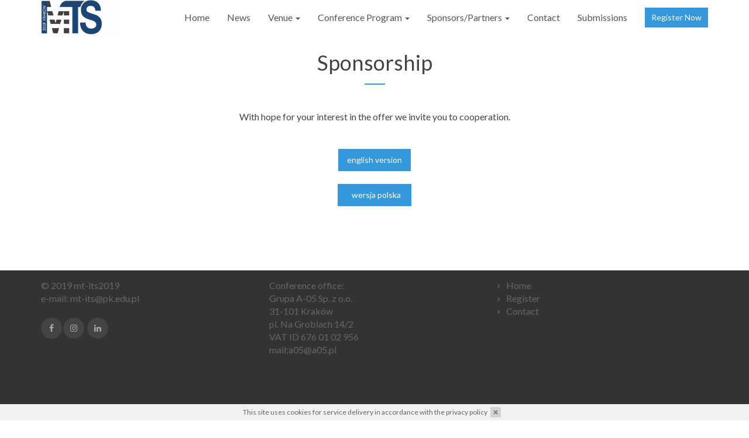

--- FILE ---
content_type: text/html; charset=UTF-8
request_url: https://mt-its2019.pk.edu.pl/Sponsorship
body_size: 6909
content:
<!DOCTYPE html>
<html lang="en">
<head>

                                            
    
    
    
    <meta charset="UTF-8">
    <meta http-equiv="X-UA-Compatible" content="IE=edge">
    <meta name="viewport" content="width=device-width, initial-scale=1">
    <meta name="generator" content="Syskonf, http://www.syskonf.pl/">
        <meta name="description" content="6th International Conference on Models and Technologies for Intelligent Transportation Systems">
        <meta name="keywords" content="MT-ITS 2019; MT-ITS Conference;  MT-ITS Conference Krakow; MT-ITS 2019; MT-ITS Conference Poland; MTITS;  6th International Conference on Models and Technologies for Intelligent Transportation Systems">
    <meta name="robots" content="index, follow">
    

                
    <title>MT-ITS 2019_6th International Conference on Models and Technologies for Intelligent Transportation Systems</title>

            <link rel="icon" type="image/svg+xml" href="/favicons/outline/favicon.svg">
        <link rel="alternate icon" type="image/png" sizes="32x32" href="/favicons/outline/favicon-32x32.png">
        <link rel="alternate icon" type="image/png" sizes="16x16" href="/favicons/outline/favicon-16x16.png">
        <link rel="shortcut icon" type="image/x-icon" href="/favicons/outline/favicon.ico">
        <link rel="apple-touch-icon" sizes="180x180" href="/favicons/outline/apple-touch-icon.png">
        <link rel="mask-icon" href="/favicons/outline/safari-pinned-tab.svg" color="#000000">
        <meta name="apple-mobile-web-app-title" content="MT-ITS 2019_6th International Conference on Models and Technologies for Intelligent Transportation Systems">
        <meta name="theme-color" content="#172242">
    
    <link rel="stylesheet" href="/style/js/jReject-master/css/jquery.reject.css">
    <script src="/style/js/jReject-master/js/Jreject-modified.js"></script>

    
    <script>

        onload = function () {
            if (!document.createElement('SVG').getAttributeNS) {
                reject();
            }
        };

        var contextPath = '';
        var eventId = 'mt-its2019';
        var CkeditorSourceModeLabel = 'HTML mode';
        var sent = false;
        var edit = false;
        var defaultCountry = 'PL';
        var isMenuAsSidebar = false;
    </script>
    

            <link rel="stylesheet" href="/style/jquery-ui-1.8.13.custom.css">
        <link rel="stylesheet" href="/style/font-awesome.min.css">
    
            <link rel="stylesheet" href="/style/js/intl-tel-input/css/intlTelInput.css">
    
    <link rel="stylesheet" href="/style/bootstrap.min.css">
    <link rel="stylesheet" type="text/css" href="/style/sumoselect.css"/>
    <link rel="stylesheet" href="/style/js/owl-carousel/assets/owl.carousel.min.css">
    <link rel="stylesheet" href="/style/animate.min.css">
    <link rel="stylesheet" href="/style/nv_animations.css">
    <link rel="stylesheet" href="/style/js/colorbox/colorbox.css">
    <link rel="stylesheet" href="/style/templates/pub08-1.0/css/main.css">
                            <link rel="stylesheet" href="/style/styles">
                <link href="https://fonts.googleapis.com/css?family=Lato:300,400,700,900&amp;subset=latin-ext" rel="stylesheet">

    <script src="/style/js/jquery-3.1.1.min.js"></script>
    <script src="/style/js/loader/loadingoverlay.min.js"></script>
    <script src="/style/js/jquery-ui.min.js"></script>
    <script src="/style/js/jquery.sumoselect.js"></script>
    <script src="/style/js/handlebars-v4.0.10.js"></script>
        <script src="/style/js/jquery.nv_checkbox.js"></script>
        <script src="/style/js/intl-tel-input/js/intlTelInput.js"></script>
    <script src="/style/js/iframeResizer.contentWindow.min.js"></script>
    <script src="/style/js/bootstrap.min.js"></script>
    <script src="/style/js/jquery.nv_multidropdown.js"></script>
    <script src="/style/js/jquery.waypoints.min.js"></script>
    <script src="/style/js/owl-carousel/owl.carousel.min.js"></script>
    <script src="/style/js/jquery.countdown.min.js"></script>
    <script src="/style/js/colorbox/jquery.colorbox-min.js"></script>

    
    <script>

    
    function updateAsideMenu () {

        if (window.innerWidth < 768) {

            isMenuAsSidebar = false;
            fixMenu();

            $('.navbar-aside-wrapper')
                .addClass('_navbar-aside-wrapper')
                .removeClass('navbar-aside-wrapper');

            $('.navbar.navbar-aside')
                .removeClass('navbar-aside')
                .addClass('navbar-fixed-top');

            $('body')
                .removeClass('has-collapsed-aside-menu')
                .removeClass('has-expanded-aside-menu');

        } else {

            if (false) {
                isMenuAsSidebar = true;

                $('body')
                    .not('.has-collapsed-aside-menu')
                    .not('.has-expanded-aside-menu')
                    .addClass('has-collapsed-aside-menu');

                $('.navbar').each(function(e) {
                    if ( ! $(this).hasClass('navbar-aside') && ! $(this).hasClass('navbar-residual'))
                        $(this).addClass('navbar-aside');
                });

                $('.navbar.navbar-aside')
                    .removeClass('navbar-fixed-top')
                    .removeClass('scrolled-top')
                    .removeClass('navbar-menu-widthfix')
                    .removeClass('navbar-menu-widthfix-collapsed');

                $('.navbar-menu-widthfix-collapsed')
                    .addClass('navbar-menu-widthfix')
                    .removeClass('navbar-menu-widthfix-collapsed');

                $('._navbar-aside-wrapper')
                    .addClass('navbar-aside-wrapper')
                    .removeClass('_navbar-aside-wrapper');

            }
        }
    }

    $(window).resize(function() {
        updateAsideMenu();
    });

    setTimeout(function() {
        updateAsideMenu();
    }, 100);

    </script>
    

    
    <script>
        
        $(document).ready(function () {

            // Selecty
            $('select').each(function() {
                if($(this).prop('id') == 'platnosci_waluta'){
                    $('#platnosci_waluta').SumoSelect({
                        captionFormat:'{0} More',
                        captionFormatAllSelected:'{0} all selected!',
                        searchText: 'Search...',
                        noMatch: 'No matches for {0}',
                        locale: ['OK',
                            'Cancel',
                            'Select All']
                    });
                }else if($(this).prop('id') == 'noclegi_typy'){
                    $(this).SumoSelect({
                        csvDispCount: 2,
                        captionFormat:'{0} More',
                        captionFormatAllSelected:'{0} all selected!',
                        searchText: 'Search...',
                        noMatch: 'No matches for {0}',
                        locale: ['OK',
                            'Cancel',
                            'Select All']
                    });
                }
                else{
                    $(this).not('.noCustom').SumoSelect({
                        search: true,
                        captionFormat:'{0} More',
                        captionFormatAllSelected:'{0} all selected!',
                        searchText: 'Search...',
                        forceCustomRendering: true,
                        noMatch: 'No matches for {0}',
                        locale: ['OK',
                            'Cancel',
                            'Select All']
                    });
                }
            });



            $('input[type="checkbox"].customize').each(function () {
                $(this).nv_checkbox();
            });

            $('input[type="radio"].customize').each(function () {
                $(this).nv_radiobutton();
            });







            

        });
    </script>

    
            <script src="https://js.maxmind.com/js/apis/geoip2/v2.0/geoip2.js"></script>
        <script src="/style/js/translations/jquery.ui.datepicker-en.js"></script>
        <script src="/style/js/jquery-ui-timepicker-addon.js"></script>
        <script src="/style/js/nv_manageFormFieldsActivity.js"></script>
    
    
    
    <script>
        $(document).ready(function () {
            $('input[type="checkbox"].customize').each(function () {
                $(this).nv_checkbox();
            });

            $('input[type="radio"].customize').each(function () {
                $(this).nv_radiobutton();
            });
        });
    </script>

    
    
    

    
    
    

</head>
<body class="has-collapsed-aside-menu  ">

    
    
    
    

    <div id="em-height-hack" style="height: 1rem; display: none;"></div>

    <div class="loader js-page-loader">
        <div class="loader__dots">
          <div class="loader__dot loader__dot--1"></div>
          <div class="loader__dot loader__dot--2"></div>
          <div class="loader__dot loader__dot--3"></div>
        </div> <!-- .loader__dots -->
    </div>  <!-- .loader -->

    <noscript>
        <style>
            .loader { display: none; }
        </style>
    </noscript>


    

    


    

    
    

    

    

    


    
    

    


    

    
    


    
                        
        
        

        
        
        <header tabindex="-1">

            
            <nav class="navbar navbar-fixed-top scrolled-top navbar-menu-widthfix navbar-default">
                <div class="container">
                    <div class="navbar-header">
                                                                                        <a class="navbar-brand" href="/" title="MT-ITS 2019_6th International Conference on Models and Technologies for Intelligent Transportation Systems">
                                                                                                                    <script>
if(location.protocol!="https:") window.location=document.URL.replace("http://","https://");
</script>
<img alt="" class="img img-responsive" src="/conf-data/mt-its2019/images/logos/mts%20krak%C3%B3w.jpg" />
                                                
             
                                </a>
                            
                        <ul class="navbar-minor-controls">

                            <li class="item-close-aside-menu">
                                <a href="?accessibility=false" class="button-close-aside-menu js-close-aside-menu">
                                    <i class="fa fa-times" aria-hidden="true"></i>
                                </a>
                            </li>

                        
                        
                        </ul>

                                                <button type="button" class="navbar-toggle collapsed" data-toggle="collapse" data-target="#navbar" aria-expanded="false" aria-controls="navbar">
                            <span class="sr-only">Toggle navigation</span>
                            <span class="icon-bar"></span>
                            <span class="icon-bar"></span>
                            <span class="icon-bar"></span>
                            </button>
                        
                    </div> <!-- /.navbar-header -->

                    <div id="navbar" class="navbar-collapse collapse">
                        <ul class="nav navbar-nav navbar-left">
                                                    </ul>

                        <ul class="nav navbar-nav navbar-right">

                                                                                        <li class="navbar-item-register collapsed-menu-only">
                    <a href="/registration" class="btn navbar-button">Register Now</a>
                </li>
            
            
                                                                    <li class="   ">
                        <a class="page-19063 "  href="/" title="Home">
                            Home                        </a>

                                            </li>
                                                                <li class="   ">
                        <a class="page-22037 "  href="/News" title="News">
                            News                        </a>

                                            </li>
                                                                <li class="dropdown   ">
                        <a class="page-22995 dropdown-toggle m-dropdown" data-toggle="m-dropdown" aria-expanded="false" href="/conferenceVenue" title="Venue">
                            Venue&nbsp;<span class="caret"></span>                        </a>

                                                    <ul class="dropdown-menu">                                                        <li class="   ">
                        <a class="page-19065 "  href="/venue" title="Conference Venue">
                            Conference Venue                        </a>

                                            </li>
                                                                <li class="   ">
                        <a class="page-22994 "  href="/trips" title="Trips">
                            Trips                        </a>

                                            </li>
                            
            </ul>
                                            </li>
                                                                <li class="dropdown   ">
                        <a class="page-22735 dropdown-toggle m-dropdown" data-toggle="m-dropdown" aria-expanded="false" href="/Conference-Program" title="Conference Program">
                            Conference Program&nbsp;<span class="caret"></span>                        </a>

                                                    <ul class="dropdown-menu">                                                        <li class="   ">
                        <a class="page-21874 "  href="/program" title="Program">
                            Program                        </a>

                                            </li>
                                                                <li class="   ">
                        <a class="page-21320 "  href="/keynote" title="Keynote Speakers">
                            Keynote Speakers                        </a>

                                            </li>
                                                                                            <li class="   ">
                        <a class="page-24298 "  href="/abstract" title="Book of Abstract">
                            Book of Abstract                        </a>

                                            </li>
                            
            </ul>
                                            </li>
                                                                <li class="dropdown   ">
                        <a class="page-23098 dropdown-toggle m-dropdown" data-toggle="m-dropdown" aria-expanded="false" href="/sponsors_partners" title="Sponsors/Partners">
                            Sponsors/Partners&nbsp;<span class="caret"></span>                        </a>

                                                    <ul class="dropdown-menu">                                                        <li class="   ">
                        <a class="page-23125 "  href="/sponsors" title="Sponsors">
                            Sponsors                        </a>

                                            </li>
                                                                <li class="   ">
                        <a class="page-23108 "  href="/partners" title="Partners">
                            Partners                        </a>

                                            </li>
                                                                <li class="   ">
                        <a class="page-21649 "  href="/Sponsorship" title="Sponsorship">
                            Sponsorship                        </a>

                                            </li>
                            
            </ul>
                                            </li>
                                                                                                                                                                                <li class="   ">
                        <a class="page-19066 "  href="/contact" title="Contact">
                            Contact                        </a>

                                            </li>
                                                                <li class="   ">
                        <a class="page-19520 "  href="/Submission" title="Submissions">
                            Submissions                        </a>

                                            </li>
                                                                                                                                            
            


                    
                            
                            
                                                                                        <li class="navbar-item-register full-menu-only ">
                    <a href="/registration" class="btn navbar-button">Register Now</a>
                </li>
            
                    
                            
                            

                    

                        </ul> <!-- /.navbar-nav -->
                        <span class="navbar-collapsed-spacer"></span>
                    </div> <!-- /.navbar-collapse -->
                </div> <!-- /.container -->
            </nav> <!-- /.navbar -->
        </header>


        <div class="navbar navbar-residual navbar-fixed-top scrolled-top navbar-menu-widthfix navbar-default">
            <div class="container navbar-header-wrapper">
                <div class="navbar-header">
                                                                <a class="navbar-brand" href="/">
                                                                                                            <script>
if(location.protocol!="https:") window.location=document.URL.replace("http://","https://");
</script>
<img alt="" class="img img-responsive" src="/conf-data/mt-its2019/images/logos/mts%20krak%C3%B3w.jpg" />
                                                
             
                        </a>
                    
                    <ul class="navbar-minor-controls">

                    
                    
                    </ul>
                </div>
            </div>
        </div>

                                                                                    
             

        

<div class="container">
    <div class="row">

        
            <div class="col-xs-12">
                <div style="text-align: center;"><br />
<div  class="section-title-wrapper">
                    <span class="section-title">Sponsorship</span>
                    
                </div><br />
&nbsp;</div>

<div style="text-align: center;">With hope for your interest in the offer we invite you to cooperation.<br />
<br />
<div  class="col-xs-12    js-animated-scroll" data-animation="slideInUp"><br />
<a href="/conf-data/mt-its2019/files/sponsopship%20packageMT-ITS2019_english%20version.pdf"  title=""  class="btn" >english version</a></div><!-- /.col-* -->​<div  class="col-xs-12    js-animated-scroll" data-animation="slideInUp"><br />
<a href="/conf-data/mt-its2019/files/pakiet%20sponsorskiMT-ITS2019_wersja%20polska.pdf"  title=""  class="btn" >&nbsp; &nbsp;wersja polska&nbsp; </a></div><!-- /.col-* --><br />
&nbsp;</div>

<div style="text-align: center;">&nbsp;</div>
<br />
<br />
​
            </div>

        
    </div>
</div>


                                                        
             

        <footer class="footer">
            <div class="container footer__content">
                <div class="row">
                    <div class="col-xs-12">
                                                                                                        <div  class="row" ><div  class="col-xs-12 col-sm-4" > © 2019 mt-its2019<br />
e-mail: <a href="mailto:aga@a05.pl">m</a><a href="mailto:mt-its@pk.edu.pl">t-its@pk.edu.pl</a><br />
<br />
<a class="footer__social-icon" href="#"><i  class="fa fa-facebook" aria-hidden="true"></i></a><a class="footer__social-icon" href="#"><i  class="fa fa-instagram" aria-hidden="true"></i></a> <a class="footer__social-icon" href="#"><i  class="fa fa-linkedin" aria-hidden="true"></i></a></div><!-- /.col-* --><div  class="col-xs-12 col-sm-4" >Conference office:<br />
Grupa A-05 Sp. z o.o.<br />
31-101 Kraków<br />
pl. Na Groblach 14/2<br />
VAT ID 676 01 02 956<br />
mail:<a href="mailto:a05@a05.pl">a05@a05.pl</a><br />
</div><!-- /.col-* --><div  class="col-xs-12 col-sm-4" >
<ul class="list list--chevrons">
	<li><a href="https://mt-its2019.syskonf.pl/">Home</a></li>
	<li><a href="https://mt-its2019.syskonf.pl/registration">Register</a></li>
	<li><a href="https://mt-its2019.syskonf.pl/contact">Contact</a></li>
</ul>
</div><!-- /.col-* --></div><!-- /.row -->
                                                
             
                    </div>
                </div>
            </div>

            <div id="syskonf-logo-container">
                <a href="http://www.syskonf.pl/" target="_blank" title="Online Event Registration and Management System" class="powered-by-syskonf">
                    <svg xmlns="http://www.w3.org/2000/svg" viewBox="0 0 961.5 117.9">
    <defs>
        <style>
            #logo-powered-signet-outline { stroke: #797a7d; stroke-opacity: 1; stroke-width: 1; stroke-miterlimit: 4; stroke-dasharray: none; fill: #797a7d; fill-opacity: 1; }
            #logo-powered-signet-fill-dark-blue { fill: #006EAB; opacity: 0; }
            #logo-powered-signet-fill-light-blue { fill: #009BD5; opacity: 0; }
            #logo-powered-syskonf { fill: #797a7d; fill-opacity: 1; stroke: #797a7d; stroke-opacity: 1; }
            #logo-powered-powered-label { fill: #797a7d; fill-opacity: 1; }
        </style>
    </defs>
    <g id="logo-powered-wrapper">
        <path id="logo-powered-signet-outline"
              d="M534.9 34.8 518 18h-48.5l-16.6 16.6v16.5l16 16-16.1 16.1 16.7 16.7h48.7l16.6-16.6V66.9l-16-16 16.1-16.1zm-16.8-15.3 15.4 15.4-15.4 15.4-15.4-15.4 15.4-15.4zm-47.1 47 15-15h30.9l-15 15H471zm45.9 16.2h-31l-15.2-15.2h31l15.2 15.2zm-31-32.2-15.2-15.2h31l15.2 15.2h-31zm-15.7-31.4h46.7l-15.2 15.3h-31.5V19.1zm-16.2 16L469.1 20v14.7L454 49.8V35.1zm.3 15.9 15.4-15.4L485 51l-15.4 15.4L454.3 51zm0 32.2 15.4-15.4L485 83.2l-15.4 15.4-15.3-15.4zm63.2 15.7h-46.7L486 83.6h31.5v15.3zm16.2-16L518.6 98V83.4l15.1-15.1v14.6zm-.3-15.9L518 82.4 502.7 67l15.4-15.4L533.4 67z"/>
        <path id="logo-powered-signet-fill-dark-blue"
              d="m485.9 50.5-15.2-15.2h31l15.2 15.2h-31zm0 32.2-15.2-15.2h31l15.2 15.2h-31z"/>
        <path id="logo-powered-signet-fill-light-blue"
              d="M469.1,19.9v14.7L454,49.8V35.1L469.1,19.9z M516.9,19.1l-15.2,15.3h-31.5V19.1H516.9z M518.1,50.2l-15.4-15.4l15.4-15.4l15.4,15.4L518.1,50.2z M470.8,98.9L486,83.6h31.5v15.3H470.8z M533.7,68.2v14.7l-15.1,15.1V83.4 L533.7,68.2z M516.9,51.5l-15,15H471l15-15H516.9z M518.1,82.3L502.7,67l15.4-15.4L533.4,67L518.1,82.3z M469.6,66.4L454.3,51 l15.4-15.4L485,51L469.6,66.4z M469.6,98.6l-15.4-15.4l15.4-15.4L485,83.2L469.6,98.6z"/>
        <path id="logo-powered-syskonf"
              d="M578.5 50.1c.3.9.9 1.7 1.8 2.4s2.1 1.4 3.6 2c1.5.6 3.5 1.1 5.9 1.7 4.9 1.1 8.5 2.7 10.8 4.7 2.3 2 3.5 4.8 3.5 8.4 0 2-.4 3.8-1.1 5.4-.7 1.6-1.8 3-3.1 4.1-1.3 1.1-2.9 2-4.7 2.6-1.8.6-3.8.9-6 .9-3.5 0-6.7-.6-9.6-1.8-2.9-1.2-5.7-3-8.3-5.5l3.1-3.8c2.3 2.2 4.6 3.8 6.9 4.9 2.3 1.1 5 1.6 8.1 1.6 3 0 5.3-.7 7.1-2.2 1.8-1.4 2.7-3.4 2.7-5.7 0-1.1-.2-2.1-.5-2.9-.3-.9-.9-1.6-1.8-2.3-.8-.7-2-1.3-3.5-1.9-1.5-.6-3.4-1.1-5.7-1.6-2.5-.6-4.7-1.2-6.5-2-1.9-.7-3.4-1.6-4.6-2.7-1.2-1.1-2.1-2.3-2.7-3.7-.6-1.4-.9-3.1-.9-5 0-1.8.4-3.5 1.1-5.1.7-1.5 1.7-2.9 3-4s2.8-2 4.6-2.6c1.8-.6 3.7-1 5.7-1 3.2 0 6 .5 8.4 1.4 2.4.9 4.7 2.3 7 4.2l-2.9 4c-2-1.8-4.1-3-6.2-3.8-2.1-.8-4.2-1.2-6.5-1.2-1.4 0-2.7.2-3.8.6-1.1.4-2.1.9-2.9 1.6-.8.7-1.4 1.4-1.9 2.4-.4.9-.7 1.9-.7 3 .1 1.1.2 2 .6 2.9zm64.6 31.6h-4.9V63.5L620 35.7h6l14.7 23 14.8-23h5.7L643 63.4v18.3zm41.3-31.6c.3.9.9 1.7 1.8 2.4s2.1 1.4 3.6 2c1.5.6 3.5 1.1 5.9 1.7 4.9 1.1 8.5 2.7 10.8 4.7 2.3 2 3.5 4.8 3.5 8.4 0 2-.4 3.8-1.1 5.4-.7 1.6-1.8 3-3.1 4.1-1.3 1.1-2.9 2-4.7 2.6-1.8.6-3.8.9-6 .9-3.5 0-6.7-.6-9.6-1.8-2.9-1.2-5.7-3-8.3-5.5l3.1-3.8c2.3 2.2 4.6 3.8 6.9 4.9 2.3 1.1 5 1.6 8.1 1.6 3 0 5.3-.7 7.1-2.2 1.8-1.4 2.7-3.4 2.7-5.7 0-1.1-.2-2.1-.5-2.9-.3-.9-.9-1.6-1.8-2.3-.8-.7-2-1.3-3.5-1.9-1.5-.6-3.4-1.1-5.7-1.6-2.5-.6-4.7-1.2-6.5-2-1.9-.7-3.4-1.6-4.6-2.7-1.2-1.1-2.1-2.3-2.7-3.7-.6-1.4-.9-3.1-.9-5 0-1.8.4-3.5 1.1-5.1.7-1.5 1.7-2.9 3-4s2.8-2 4.6-2.6c1.7-.6 3.7-1 5.7-1 3.2 0 6 .5 8.4 1.4 2.4.9 4.7 2.3 7 4.2l-2.9 4c-2-1.8-4.1-3-6.2-3.8-2.1-.8-4.2-1.2-6.5-1.2-1.4 0-2.7.2-3.8.6-1.1.4-2.1.9-2.9 1.6-.8.7-1.4 1.4-1.9 2.4-.4.9-.7 1.9-.7 3 .1 1.1.2 2 .6 2.9zm140.4 17.6c-1.1 2.9-2.5 5.4-4.5 7.6-1.9 2.2-4.2 3.9-7 5.2-2.7 1.3-5.7 1.9-9 1.9s-6.3-.6-9-1.9c-2.7-1.3-5-3-6.9-5.2-1.9-2.2-3.4-4.7-4.4-7.5-1-2.8-1.6-5.8-1.6-9v-.1c0-3.2.5-6.2 1.6-9 1.1-2.9 2.5-5.4 4.5-7.6 1.9-2.2 4.2-3.9 6.9-5.2 2.7-1.3 5.7-1.9 9.1-1.9 3.3 0 6.3.6 9 1.9 2.7 1.3 5 3 6.9 5.2 1.9 2.2 3.4 4.7 4.4 7.5 1 2.8 1.6 5.8 1.6 9v.1c0 3.2-.6 6.2-1.6 9zm-1.8-9c0-2.8-.5-5.5-1.4-8-.9-2.5-2.2-4.7-3.9-6.6-1.6-1.9-3.6-3.3-5.9-4.4-2.3-1.1-4.8-1.6-7.5-1.6s-5.2.5-7.5 1.6-4.2 2.5-5.9 4.4c-1.7 1.9-2.9 4-3.8 6.5-.9 2.5-1.4 5.2-1.4 8v.1c0 2.8.5 5.5 1.4 8 .9 2.5 2.2 4.7 3.9 6.6 1.6 1.9 3.6 3.3 5.9 4.4 2.3 1.1 4.8 1.6 7.5 1.6s5.2-.5 7.5-1.6 4.2-2.5 5.9-4.4c1.6-1.9 2.9-4 3.8-6.5.9-2.5 1.4-5.2 1.4-8v-.1zm61.2 23-30.8-40.9v40.9h-3.1v-46h3.1l30.2 40v-40h3.1v46h-2.5zm29.6-42.9v19h23.6v3.1h-23.6v20.8h-3.2v-46h29.6v3.1h-26.4zm-179.9-3h3.4v23.6l23.6-23.6h3.6L745 55.5 766.5 82h-4.2l-19.7-24.4-5.3 5.3V82h-3.4V35.8z"/>
        <path id="logo-powered-powered-label"
              d="M38.1 35.8H25.4v46h5.4V64.3h6.1c5.3 0 9.5-1.5 12.5-4.5 2.8-2.7 4.1-6.2 4.1-10.4 0-4.3-1.3-7.7-4-10.1-2.6-2.3-6.5-3.5-11.4-3.5ZM45 56.9c-2 1.7-4.8 2.6-8.5 2.6h-5.6V40.6h6.3c7.2 0 10.8 3 10.8 9.1-.1 3.2-1.1 5.5-3 7.2zM82.2 35c-7.1 0-12.6 2.3-16.6 6.9-3.8 4.4-5.7 10.2-5.7 17.4 0 6.8 1.9 12.4 5.7 16.6 4 4.4 9.2 6.6 15.8 6.6 6.7 0 12-2.2 15.9-6.5 4-4.4 6-10.4 6-17.9 0-6.9-1.9-12.5-5.8-16.8-3.8-4.2-8.9-6.3-15.3-6.3Zm11 37.9c-2.9 3.2-6.8 4.8-11.8 4.8-4.7 0-8.5-1.7-11.4-5.1-3-3.5-4.5-8.1-4.5-13.8 0-5.6 1.5-10.2 4.5-13.7s6.9-5.3 11.8-5.3 8.7 1.6 11.5 4.8c2.9 3.4 4.4 8.1 4.4 14.2s-1.5 10.8-4.5 14.1zM152.4 71.2c-.5 1.8-.8 3.3-.9 4.4h-.1c-.2-1.5-.4-3-.8-4.3l-9.7-35.5h-5.2L125.5 71c-.6 1.9-.9 3.5-1 4.6h-.1c-.1-1.6-.4-3.2-.8-4.6l-9.8-35.3h-5.9l13.4 46h6.3l9.5-33.7c.4-1.5.7-3 .9-4.6h.1c.1 1.6.3 3.2.7 4.7l9.5 33.7h6.3l13-46h-5.8zM197.1 55.9h-16.6V40.6h17.9v-4.8h-23.3v46h24.4v-4.9h-19V60.8h16.6ZM226.5 60.9v-.1c3.1-.7 5.6-2.2 7.5-4.4 1.9-2.2 2.8-5 2.8-8.3 0-3.6-1.2-6.5-3.5-8.7-2.5-2.3-6-3.5-10.5-3.5H209v46h5.4V62.2h4.7c3 0 5.4 1.9 7 5.7l6 13.9h6.4l-7.3-15.4c-1.4-3.1-3-4.9-4.7-5.5zm-5-3.6h-7.1V40.6h7.4c3 0 5.3.7 6.9 2.1 1.6 1.4 2.4 3.3 2.4 5.7 0 2.6-.9 4.8-2.7 6.4-1.8 1.7-4.1 2.5-6.9 2.5zM269.4 55.9h-16.6V40.6h18v-4.8h-23.4v46h24.4v-4.9h-19V60.8h16.6ZM294 35.8h-12.7v46h12.2c7.7 0 13.8-2.2 18.3-6.6 4.3-4.3 6.5-9.9 6.5-16.9 0-15.1-8.1-22.5-24.3-22.5zM307.7 72c-3.3 3.2-8 4.8-14.1 4.8h-6.8V40.6h7.2c12.5 0 18.8 5.9 18.8 17.7-.1 5.9-1.8 10.5-5.1 13.7zM364.8 57.3v-.1c2.5-.8 4.4-2.2 5.8-4.1 1.4-1.9 2.1-4.2 2.1-6.8 0-3-1.1-5.5-3.2-7.4-2.3-2.1-5.6-3.1-9.7-3.1h-13.1v46h13.4c4.2 0 7.7-1.2 10.5-3.5 2.9-2.4 4.4-5.7 4.4-9.7 0-3.2-.9-5.8-2.8-7.8-1.8-2-4.3-3.1-7.4-3.5zm-12.7-16.7h6.2c5.9 0 8.8 2.2 8.8 6.7 0 2.6-.8 4.6-2.5 6-1.7 1.4-4 2.1-6.9 2.1h-5.5V40.6Zm14.8 33.9c-1.8 1.6-4.3 2.4-7.5 2.4h-7.3V60.3h6.2c7.4 0 11.1 2.7 11.1 8.1 0 2.6-.8 4.6-2.5 6.1zM407.1 35.8l-10.8 20.8c-.6 1.2-1 2.1-1.3 2.8-.4-1.2-.8-2.1-1.1-2.8l-10.3-20.8h-6.1l14.8 29.1v16.9h5.4v-17l15.2-29z"/>
    </g>
</svg>
                </a>
            </div>
        </footer>

    
    <script src="/style/templates/pub08-1.0/scripts.js"></script>
    <script src="/style/js/nv_managePoweredLogo.js"></script>

    
    

    
    
            
        
        <script>
            var _cbParams = {"_setBackground":"#F1F1F1","_setLink":"\/prywatnosc","_setLinkColor":"#666666","_setText":"This site uses cookies for service delivery in accordance with the ##link_open##privacy policy##link_close##","_setColor":"#666666"};
        </script>
        
    
    
            <link rel="stylesheet" type="text/css" href="/style/userstyle"/>
    
    
            <script src="/style/js/userscript"></script>
    
    
            <script src="/style/js/adminscript"></script>
    
    
            <script src="/style/js/banner-sk.js"></script>
    
    <!-- Generated by Syskonf | gt: 58, ws: 3.0, tpl: pub08-1.0 -->

</body>
</html>


--- FILE ---
content_type: text/css
request_url: https://mt-its2019.pk.edu.pl/style/js/intl-tel-input/css/intlTelInput.css
body_size: 2392
content:
/** Originally from https://github.com/tkrotoff/famfamfam_flags Then converted to SCSS and simplified/optimised, and removed full country classes (as we only deal in 2 digit country codes) */
.intl-tel-input .flag { width: 16px; height: 11px; background: url("../img/flags.png"); }
.intl-tel-input .zw { background-position: 0px 0px; }
.intl-tel-input .zm { background-position: -16px 0px; }
.intl-tel-input .za { background-position: 0px -11px; }
.intl-tel-input .yt { background-position: -16px -11px; }
.intl-tel-input .ye { background-position: -32px 0px; }
.intl-tel-input .ws { background-position: -32px -11px; }
.intl-tel-input .wf { background-position: 0px -22px; }
.intl-tel-input .vu { background-position: -32px -22px; }
.intl-tel-input .vn { background-position: 0px -33px; }
.intl-tel-input .vi { background-position: -16px -33px; }
.intl-tel-input .vg { background-position: -32px -33px; }
.intl-tel-input .ve { background-position: -48px 0px; }
.intl-tel-input .vc { background-position: -48px -11px; }
.intl-tel-input .va { background-position: -48px -22px; }
.intl-tel-input .uz { background-position: -48px -33px; }
.intl-tel-input .uy { background-position: 0px -44px; }
.intl-tel-input .us { background-position: -16px -44px; }
.intl-tel-input .um { background-position: -16px -44px; }
.intl-tel-input .ug { background-position: -32px -44px; }
.intl-tel-input .ua { background-position: -48px -44px; }
.intl-tel-input .tz { background-position: -64px 0px; }
.intl-tel-input .tw { background-position: -64px -11px; }
.intl-tel-input .tv { background-position: -64px -22px; }
.intl-tel-input .tt { background-position: -64px -33px; }
.intl-tel-input .tr { background-position: -64px -44px; }
.intl-tel-input .to { background-position: 0px -55px; }
.intl-tel-input .tn { background-position: -16px -55px; }
.intl-tel-input .tm { background-position: -32px -55px; }
.intl-tel-input .tl { background-position: -48px -55px; }
.intl-tel-input .tk { background-position: -64px -55px; }
.intl-tel-input .tj { background-position: 0px -66px; }
.intl-tel-input .th { background-position: -16px -66px; }
.intl-tel-input .tg { background-position: -32px -66px; }
.intl-tel-input .tf { background-position: -48px -66px; }
.intl-tel-input .td { background-position: -64px -66px; }
.intl-tel-input .tc { background-position: -80px 0px; }
.intl-tel-input .sz { background-position: -80px -11px; }
.intl-tel-input .sy { background-position: -80px -22px; }
.intl-tel-input .sx { background-position: -80px -33px; }
.intl-tel-input .sv { background-position: -80px -44px; }
.intl-tel-input .st { background-position: -80px -55px; }
.intl-tel-input .ss { background-position: -80px -66px; }
.intl-tel-input .sr { background-position: 0px -77px; }
.intl-tel-input .so { background-position: -16px -77px; }
.intl-tel-input .sn { background-position: -32px -77px; }
.intl-tel-input .sm { background-position: -48px -77px; }
.intl-tel-input .sl { background-position: -64px -77px; }
.intl-tel-input .sk { background-position: -80px -77px; }
.intl-tel-input .si { background-position: -96px 0px; }
.intl-tel-input .sh { background-position: -96px -11px; }
.intl-tel-input .sg { background-position: -96px -22px; }
.intl-tel-input .se { background-position: -96px -33px; }
.intl-tel-input .sd { background-position: -96px -44px; }
.intl-tel-input .sc { background-position: -96px -66px; }
.intl-tel-input .sb { background-position: -96px -77px; }
.intl-tel-input .sa { background-position: 0px -88px; }
.intl-tel-input .rw { background-position: -16px -88px; }
.intl-tel-input .ru { background-position: -32px -88px; }
.intl-tel-input .rs { background-position: -48px -88px; }
.intl-tel-input .ro { background-position: -64px -88px; }
.intl-tel-input .qa { background-position: -80px -88px; }
.intl-tel-input .py { background-position: -96px -88px; }
.intl-tel-input .pw { background-position: 0px -99px; }
.intl-tel-input .pt { background-position: -16px -99px; }
.intl-tel-input .ps { background-position: -32px -99px; }
.intl-tel-input .pr { background-position: -48px -99px; }
.intl-tel-input .pn { background-position: -64px -99px; }
.intl-tel-input .pm { background-position: -80px -99px; }
.intl-tel-input .pl { background-position: -96px -99px; }
.intl-tel-input .pk { background-position: -112px 0px; }
.intl-tel-input .ph { background-position: -112px -11px; }
.intl-tel-input .pg { background-position: -112px -22px; }
.intl-tel-input .pf { background-position: -112px -33px; }
.intl-tel-input .pe { background-position: -112px -44px; }
.intl-tel-input .pa { background-position: -112px -55px; }
.intl-tel-input .om { background-position: -112px -66px; }
.intl-tel-input .nz { background-position: -112px -77px; }
.intl-tel-input .nu { background-position: -112px -88px; }
.intl-tel-input .nr { background-position: -112px -99px; }
.intl-tel-input .no { background-position: 0px -110px; }
.intl-tel-input .bv { background-position: 0px -110px; }
.intl-tel-input .sj { background-position: 0px -110px; }
.intl-tel-input .nl { background-position: -16px -110px; }
.intl-tel-input .ni { background-position: -32px -110px; }
.intl-tel-input .ng { background-position: -48px -110px; }
.intl-tel-input .nf { background-position: -64px -110px; }
.intl-tel-input .ne { background-position: -80px -110px; }
.intl-tel-input .nc { background-position: -96px -110px; }
.intl-tel-input .na { background-position: -112px -110px; }
.intl-tel-input .mz { background-position: -128px 0px; }
.intl-tel-input .my { background-position: -128px -11px; }
.intl-tel-input .mx { background-position: -128px -22px; }
.intl-tel-input .mw { background-position: -128px -33px; }
.intl-tel-input .mv { background-position: -128px -44px; }
.intl-tel-input .mu { background-position: -128px -55px; }
.intl-tel-input .mt { background-position: -128px -66px; }
.intl-tel-input .ms { background-position: -128px -77px; }
.intl-tel-input .mr { background-position: -128px -88px; }
.intl-tel-input .mq { background-position: -128px -99px; }
.intl-tel-input .mp { background-position: -128px -110px; }
.intl-tel-input .mo { background-position: 0px -121px; }
.intl-tel-input .mn { background-position: -16px -121px; }
.intl-tel-input .mm { background-position: -32px -121px; }
.intl-tel-input .ml { background-position: -48px -121px; }
.intl-tel-input .mk { background-position: -64px -121px; }
.intl-tel-input .mh { background-position: -80px -121px; }
.intl-tel-input .mg { background-position: -96px -121px; }
.intl-tel-input .me { background-position: 0px -132px; height: 12px; }
.intl-tel-input .md { background-position: -112px -121px; }
.intl-tel-input .mc { background-position: -128px -121px; }
.intl-tel-input .ma { background-position: -16px -132px; }
.intl-tel-input .ly { background-position: -32px -132px; }
.intl-tel-input .lv { background-position: -48px -132px; }
.intl-tel-input .lu { background-position: -64px -132px; }
.intl-tel-input .lt { background-position: -80px -132px; }
.intl-tel-input .ls { background-position: -96px -132px; }
.intl-tel-input .lr { background-position: -112px -132px; }
.intl-tel-input .lk { background-position: -128px -132px; }
.intl-tel-input .li { background-position: -144px 0px; }
.intl-tel-input .lc { background-position: -144px -11px; }
.intl-tel-input .lb { background-position: -144px -22px; }
.intl-tel-input .la { background-position: -144px -33px; }
.intl-tel-input .kz { background-position: -144px -44px; }
.intl-tel-input .ky { background-position: -144px -55px; }
.intl-tel-input .kw { background-position: -144px -66px; }
.intl-tel-input .kr { background-position: -144px -77px; }
.intl-tel-input .kp { background-position: -144px -88px; }
.intl-tel-input .kn { background-position: -144px -99px; }
.intl-tel-input .km { background-position: -144px -110px; }
.intl-tel-input .ki { background-position: -144px -121px; }
.intl-tel-input .kh { background-position: -144px -132px; }
.intl-tel-input .kg { background-position: 0px -144px; }
.intl-tel-input .ke { background-position: -16px -144px; }
.intl-tel-input .jp { background-position: -32px -144px; }
.intl-tel-input .jo { background-position: -48px -144px; }
.intl-tel-input .jm { background-position: -64px -144px; }
.intl-tel-input .je { background-position: -80px -144px; }
.intl-tel-input .it { background-position: -96px -144px; }
.intl-tel-input .is { background-position: -112px -144px; }
.intl-tel-input .ir { background-position: -128px -144px; }
.intl-tel-input .iq { background-position: -144px -144px; }
.intl-tel-input .io { background-position: -160px 0px; }
.intl-tel-input .in { background-position: -160px -11px; }
.intl-tel-input .im { background-position: -160px -22px; height: 9px; }
.intl-tel-input .il { background-position: -160px -31px; }
.intl-tel-input .ie { background-position: -160px -42px; }
.intl-tel-input .id { background-position: -160px -53px; }
.intl-tel-input .hu { background-position: -160px -64px; }
.intl-tel-input .ht { background-position: -160px -75px; }
.intl-tel-input .hr { background-position: -160px -86px; }
.intl-tel-input .hn { background-position: -160px -97px; }
.intl-tel-input .hk { background-position: -160px -108px; }
.intl-tel-input .gy { background-position: -160px -119px; }
.intl-tel-input .gw { background-position: -160px -130px; }
.intl-tel-input .gu { background-position: -160px -141px; }
.intl-tel-input .gt { background-position: 0px -155px; }
.intl-tel-input .gs { background-position: -16px -155px; }
.intl-tel-input .gr { background-position: -32px -155px; }
.intl-tel-input .gq { background-position: -48px -155px; }
.intl-tel-input .gp { background-position: -64px -155px; }
.intl-tel-input .gn { background-position: -80px -155px; }
.intl-tel-input .gm { background-position: -96px -155px; }
.intl-tel-input .gl { background-position: -112px -155px; }
.intl-tel-input .gi { background-position: -128px -155px; }
.intl-tel-input .gh { background-position: -144px -155px; }
.intl-tel-input .gg { background-position: -160px -155px; }
.intl-tel-input .ge { background-position: -176px 0px; }
.intl-tel-input .gd { background-position: -176px -11px; }
.intl-tel-input .gb { background-position: -176px -22px; }
.intl-tel-input .ga { background-position: -176px -33px; }
.intl-tel-input .fr { background-position: -176px -44px; }
.intl-tel-input .gf { background-position: -176px -44px; }
.intl-tel-input .re { background-position: -176px -44px; }
.intl-tel-input .mf { background-position: -176px -44px; }
.intl-tel-input .bl { background-position: -176px -44px; }
.intl-tel-input .fo { background-position: -176px -55px; }
.intl-tel-input .fm { background-position: -176px -66px; }
.intl-tel-input .fk { background-position: -176px -77px; }
.intl-tel-input .fj { background-position: -176px -88px; }
.intl-tel-input .fi { background-position: -176px -99px; }
.intl-tel-input .eu { background-position: -176px -121px; }
.intl-tel-input .et { background-position: -176px -132px; }
.intl-tel-input .es { background-position: -176px -143px; }
.intl-tel-input .er { background-position: -176px -154px; }
.intl-tel-input .eh { background-position: -16px -166px; }
.intl-tel-input .eg { background-position: -32px -166px; }
.intl-tel-input .ee { background-position: -48px -166px; }
.intl-tel-input .ec { background-position: -64px -166px; }
.intl-tel-input .dz { background-position: -80px -166px; }
.intl-tel-input .do { background-position: -96px -166px; }
.intl-tel-input .dm { background-position: -112px -166px; }
.intl-tel-input .dk { background-position: -128px -166px; }
.intl-tel-input .dj { background-position: -144px -166px; }
.intl-tel-input .de { background-position: -160px -166px; }
.intl-tel-input .cz { background-position: -176px -166px; }
.intl-tel-input .cy { background-position: 0px -177px; }
.intl-tel-input .cx { background-position: -16px -177px; }
.intl-tel-input .cw { background-position: -32px -177px; }
.intl-tel-input .cv { background-position: -48px -177px; }
.intl-tel-input .cu { background-position: -64px -177px; }
.intl-tel-input .cs { background-position: -80px -177px; }
.intl-tel-input .cr { background-position: -96px -177px; }
.intl-tel-input .co { background-position: -112px -177px; }
.intl-tel-input .cn { background-position: -128px -177px; }
.intl-tel-input .cm { background-position: -144px -177px; }
.intl-tel-input .cl { background-position: -160px -177px; }
.intl-tel-input .ck { background-position: -176px -177px; }
.intl-tel-input .ci { background-position: -192px 0px; }
.intl-tel-input .cg { background-position: -192px -11px; }
.intl-tel-input .cf { background-position: -192px -22px; }
.intl-tel-input .cd { background-position: -192px -33px; }
.intl-tel-input .cc { background-position: -192px -44px; }
.intl-tel-input .ca { background-position: -192px -66px; }
.intl-tel-input .bz { background-position: -192px -77px; }
.intl-tel-input .by { background-position: -192px -88px; }
.intl-tel-input .bw { background-position: -192px -99px; }
.intl-tel-input .bt { background-position: -192px -110px; }
.intl-tel-input .bs { background-position: -192px -121px; }
.intl-tel-input .br { background-position: -192px -132px; }
.intl-tel-input .bq { background-position: -192px -143px; }
.intl-tel-input .bo { background-position: -192px -154px; }
.intl-tel-input .bn { background-position: -192px -165px; }
.intl-tel-input .bm { background-position: -192px -176px; }
.intl-tel-input .bj { background-position: 0px -188px; }
.intl-tel-input .bi { background-position: -16px -188px; }
.intl-tel-input .bh { background-position: -32px -188px; }
.intl-tel-input .bg { background-position: -48px -188px; }
.intl-tel-input .bf { background-position: -64px -188px; }
.intl-tel-input .be { background-position: -80px -188px; }
.intl-tel-input .bd { background-position: -96px -188px; }
.intl-tel-input .bb { background-position: -112px -188px; }
.intl-tel-input .ba { background-position: -128px -188px; }
.intl-tel-input .az { background-position: -144px -188px; }
.intl-tel-input .ax { background-position: -160px -188px; }
.intl-tel-input .aw { background-position: -176px -188px; }
.intl-tel-input .au { background-position: -192px -188px; }
.intl-tel-input .hm { background-position: -192px -188px; }
.intl-tel-input .at { background-position: -208px 0px; }
.intl-tel-input .as { background-position: -208px -11px; }
.intl-tel-input .ar { background-position: -208px -22px; }
.intl-tel-input .ao { background-position: -208px -33px; }
.intl-tel-input .an { background-position: -208px -44px; }
.intl-tel-input .am { background-position: -208px -55px; }
.intl-tel-input .al { background-position: -208px -66px; }
.intl-tel-input .ai { background-position: -208px -77px; }
.intl-tel-input .ag { background-position: -208px -88px; }
.intl-tel-input .af { background-position: -208px -99px; }
.intl-tel-input .ae { background-position: -208px -110px; }
.intl-tel-input .ad { background-position: -208px -121px; }
.intl-tel-input .np { background-position: -208px -132px; }
.intl-tel-input .ch { background-position: -208px -143px; }

.intl-tel-input { position: relative; display: inline-block; }
.intl-tel-input .hide { display: none; }
.intl-tel-input .v-hide { visibility: hidden; }
.intl-tel-input .flag-dropdown { position: absolute; top: 0; bottom: 0; }
.intl-tel-input .flag-dropdown .selected-flag { z-index: 1; position: relative; }
.intl-tel-input .flag-dropdown .country-list { position: absolute; z-index: 2; }
.intl-tel-input .country-list { list-style: none; }
.intl-tel-input .country-list .flag { display: inline-block; }
.intl-tel-input .flag-dropdown:hover { cursor: pointer; }
.intl-tel-input input[disabled] + .flag-dropdown:hover { cursor: default; }

/* .intl-tel-input.pretty .flag-dropdown:hover .selected-flag { background-color: rgba(0, 0, 0, 0.05); } */
/* .intl-tel-input.pretty input[disabled] + .flag-dropdown:hover .selected-flag { background-color: transparent; }*/
.intl-tel-input.pretty .flag-dropdown .selected-flag { width: 38px; height: 100%; padding: 0 0 0 8px; }
.intl-tel-input.pretty .flag-dropdown .selected-flag .flag { position: absolute; top: 50%; margin-top: -8px; }
.intl-tel-input.pretty .flag-dropdown .selected-flag .arrow { position: relative; top: 50%; margin-top: -2px; left: 20px; width: 0; height: 0; border-left: 3px solid transparent; border-right: 3px solid transparent; border-top: 4px solid #555555; }
.intl-tel-input.pretty .flag-dropdown .selected-flag .arrow.up { border-top: none; border-bottom: 4px solid #555555; }
.intl-tel-input.pretty .flag-dropdown .country-list { padding: 0; margin: 0 0 0 -1px; box-shadow: 1px 1px 4px rgba(0, 0, 0, 0.2); background-color: white; border: 1px solid #cccccc; width: 430px; max-height: 200px; overflow-y: scroll; }
.intl-tel-input.pretty .flag-dropdown .country-list .divider { padding-bottom: 5px; margin-bottom: 5px; border-bottom: 1px solid #cccccc; }
.intl-tel-input.pretty .flag-dropdown .country-list .country { line-height: 11px; padding: 7px 10px; }
.intl-tel-input.pretty .flag-dropdown .country-list .country .dial-code { color: #999999; }
.intl-tel-input.pretty .flag-dropdown .country-list .country.highlight { background-color: rgba(0, 0, 0, 0.05); }
.intl-tel-input.pretty .flag-dropdown .country-list .flag, .intl-tel-input.pretty .flag-dropdown .country-list .country-name { margin-right: 6px; }
.intl-tel-input.inside .flag-dropdown { padding: 1px; }
.intl-tel-input.inside input[type="text"], .intl-tel-input.inside input[type="tel"] { padding-left: 44px; margin-left: 0; }
.intl-tel-input.outside input[type="text"], .intl-tel-input.outside input[type="tel"] { border: none; margin-left: 38px; }


--- FILE ---
content_type: text/css
request_url: https://mt-its2019.pk.edu.pl/style/sumoselect.css
body_size: 2834
content:
.SumoSelect p {
    margin: 0;
}

.SumoSelect {
    width: 100%;
}

.SelectBox {
    padding: 3px 4px;
}

.SumoSelect.sumo_currentConference {
    width: 200px!important;
    margin-left: 0!important;
    font-weight: bold;
    padding: 1px 4px;
    font-family: Verdana, Arial, Helvetica, sans-serif;
}

.SumoSelect.sumo_currentConference>.SelectBox {
    padding: 1px 4px;
}

.SumoSelect.sumo_currentConference>.CaptionCont>span {
    color: #5e5e5e;
    font-size: 10px;
}

.SumoSelect.sumo_currentConference:hover>.CaptionCont>span,
.SumoSelect.sumo_currentConference:hover>.CaptionCont {
    color: #0991f5;
    background-color: #DADADA;
}

.SumoSelect.sumo_currentConference.open>.optWrapper {
    top: 20px;
    left: 2px;
    width: 211px;
    font-weight: normal;
    font-family: Tahoma, Arial, sans-serif;
}

.sumoStopScroll {
    overflow: hidden;
}


/* Filtering style */

.SumoSelect .hidden {
    display: none;
}

.SumoSelect .search-txt {
    display: none;
    outline: none;
}

.SumoSelect .no-match {
    display: none;
    padding: 6px;
}

.SumoSelect.open .search-txt {
    display: inline-block;
    position: absolute;
    top: 0;
    left: 0;
    width: 100%;
    margin: 0;
    padding: 0 3px;
    border: none;
    -webkit-box-sizing: border-box;
    -moz-box-sizing: border-box;
    box-sizing: border-box;
    border-radius: 5px;
}

.SumoSelect.open>.search>span,
.SumoSelect.open>.search>label {
    visibility: hidden;
}


/*this is applied on that hidden select. DO NOT USE display:none; or visiblity:hidden; and Do not override any of these properties. */

.SelectClass,
.SumoUnder {
    position: absolute;
    top: 0;
    left: 0;
    right: 0;
    height: 100%;
    width: 100%;
    border: none;
    -webkit-box-sizing: border-box;
    -moz-box-sizing: border-box;
    box-sizing: border-box;
    -ms-filter: "progid:DXImageTransform.Microsoft.Alpha(Opacity=0)";
    filter: alpha(opacity=0);
    -moz-opacity: 0;
    -khtml-opacity: 0;
    opacity: 0;
}

.SelectClass {
    z-index: 1;
}

.SumoSelect>.optWrapper>.options li.opt label,
.SumoSelect>.CaptionCont,
.SumoSelect .select-all>label {
    user-select: none;
    -o-user-select: none;
    -moz-user-select: none;
    -khtml-user-select: none;
    -webkit-user-select: none;
}

.SumoSelect {
    display: inline-block;
    position: relative;
    outline: none;
    line-height: normal;
    text-transform: none;
    font-weight: normal;
}

.SumoSelect:focus>.CaptionCont,
.SumoSelect:hover>.CaptionCont,
.SumoSelect.open>.CaptionCont {
    box-shadow: 0 0 2px #7799D0;
    border-color: #7799D0;
}

.SumoSelect>.CaptionCont {
    position: relative;
    min-height: 14px;
    background-color: #fff;
    border-radius: 2px;
    margin: 0;
    color: #0991f5;
    border-radius: 2px;
    border-top: 1px solid #c1c2c7;
    border-bottom: 1px solid #e9e9e9;
    border-left: 1px solid #e9e9e9;
    border-right: 1px solid #e9e9e9;
    box-sizing: border-box;
}

.SumoSelect>.CaptionCont>span {
    font-size: 11px;
    display: block;
    padding-right: 30px;
    text-overflow: ellipsis;
    white-space: nowrap;
    overflow: hidden;
    cursor: default;
}


/*placeholder style*/

.SumoSelect>.CaptionCont>span.placeholder {
    color: #ccc;
    font-style: italic;
}

.SumoSelect>.CaptionCont>label {
    position: absolute;
    top: 0;
    right: 0;
    bottom: 0;
    width: 30px;
}

.SumoSelect>.CaptionCont>label>i {
    background-image: url('[data-uri]');
    background-position: center center;
    width: 16px;
    height: 16px;
    display: block;
    position: absolute;
    top: 0;
    left: 0;
    right: 0;
    bottom: 0;
    margin: auto;
    background-repeat: no-repeat;
    opacity: 0.4;
}

.SumoSelect>.optWrapper {
    display: none;
    z-index: 1000;
    top: 30px;
    width: 100%;
    position: absolute;
    left: 0;
    -webkit-box-sizing: border-box;
    -moz-box-sizing: border-box;
    box-sizing: border-box;
    background: #fff;
    border: 1px solid #ddd;
    border-radius: 3px;
    overflow: hidden;
}

.SumoSelect.open>.optWrapper {
    top: 20px;
    display: block;
}

.SumoSelect.open>.optWrapper.up {
    top: auto;
    bottom: 100%;
    margin-bottom: 5px;
}

.SumoSelect>.optWrapper ul {
    list-style: none;
    display: block;
    padding: 0;
    margin: 0;
    overflow: auto;
}

.SumoSelect>.optWrapper>.options {
    border-radius: 2px;
    position: relative;
    /*Set the height of pop up here (only for desktop mode)*/
    max-height: 250px;
    /*height*/
}

.SumoSelect>.optWrapper>.options li.group.disabled>label {
    opacity: 0.5;
}

.SumoSelect>.optWrapper>.options li ul li.opt {
    padding-left: 22px;
}

.SumoSelect>.optWrapper.multiple>.options li ul li.opt {
    padding-left: 50px;
}

.SumoSelect>.optWrapper.isFloating>.options {
    max-height: 100%;
    box-shadow: 0 0 100px #595959;
}

.SumoSelect>.optWrapper>.options li.opt {
    padding: 6px 6px;
    position: relative;
    border-bottom: 1px solid #f5f5f5;
    color: #0991f5;
}

.SumoSelect>.optWrapper>.options>li.opt:first-child {
    border-radius: 2px 2px 0 0;
}

.SumoSelect>.optWrapper>.options>li.opt:last-child {
    border-radius: 0 0 2px 2px;
    border-bottom: none;
}

.SumoSelect>.optWrapper>.options li.opt:hover {
    background-color: #E4E4E4;
}

.SumoSelect>.optWrapper>.options li.opt.sel {
    background-color: #a1c0e4;
    border-bottom: 1px solid #a1c0e4;
}

.SumoSelect>.optWrapper>.options li label {
    text-overflow: ellipsis;
    white-space: nowrap;
    overflow: hidden;
    display: block;
    cursor: pointer;
    top: 0;
}

.SumoSelect>.optWrapper>.options li span {
    display: none;
}

.SumoSelect>.optWrapper>.options li.group>label {
    cursor: default;
    padding: 8px 6px;
    font-weight: bold;
}


/*Floating styles*/

.SumoSelect>.optWrapper.isFloating {
    position: fixed;
    top: 0;
    left: 0;
    right: 0;
    width: 90%;
    bottom: 0;
    margin: auto;
    max-height: 90%;
}


/*disabled state*/

.SumoSelect>.optWrapper>.options li.opt.disabled {
    background-color: inherit;
    pointer-events: none;
}

.SumoSelect>.optWrapper>.options li.opt.disabled * {
    -ms-filter: "progid:DXImageTransform.Microsoft.Alpha(Opacity=50)";
    /* IE 5-7 */
    filter: alpha(opacity=50);
    /* Netscape */
    -moz-opacity: 0.5;
    /* Safari 1.x */
    -khtml-opacity: 0.5;
    /* Good browsers */
    opacity: 0.5;
}


/*styling for multiple select*/

.SumoSelect>.optWrapper.multiple>.options li.opt {
    padding-left: 35px;
    cursor: pointer;
}

.SumoSelect>.optWrapper.multiple>.options li.opt span,
.SumoSelect .select-all>span {
    position: absolute;
    display: block;
    width: 30px;
    top: 0;
    bottom: 0;
    margin-left: -35px;
}

.SumoSelect>.optWrapper.multiple>.options li.opt span i,
.SumoSelect .select-all>span i {
    position: absolute;
    margin: auto;
    left: 0;
    right: 0;
    top: 0;
    bottom: 0;
    width: 14px;
    height: 14px;
    border: 1px solid #AEAEAE;
    border-radius: 2px;
    box-shadow: inset 0 1px 3px rgba(0, 0, 0, 0.15);
    background-color: #fff;
}

.SumoSelect>.optWrapper>.MultiControls {
    display: none;
    border-top: 1px solid #ddd;
    background-color: #fff;
    box-shadow: 0 0 2px rgba(0, 0, 0, 0.13);
    border-radius: 0 0 3px 3px;
}

.SumoSelect>.optWrapper.multiple.isFloating>.MultiControls {
    display: block;
    margin-top: 5px;
    position: absolute;
    bottom: 0;
    width: 100%;
}

.SumoSelect>.optWrapper.multiple.okCancelInMulti>.MultiControls {
    display: block;
}

.SumoSelect>.optWrapper.multiple.okCancelInMulti>.MultiControls>p {
    padding: 6px;
}

.SumoSelect>.optWrapper.multiple>.MultiControls>p {
    display: inline-block;
    cursor: pointer;
    padding: 12px;
    width: 50%;
    box-sizing: border-box;
    text-align: center;
}

.SumoSelect>.optWrapper.multiple>.MultiControls>p:hover {
    background-color: #f1f1f1;
}

.SumoSelect>.optWrapper.multiple>.MultiControls>p.btnOk {
    border-right: 1px solid #DBDBDB;
    border-radius: 0 0 0 3px;
}

.SumoSelect>.optWrapper.multiple>.MultiControls>p.btnCancel {
    border-radius: 0 0 3px 0;
}


/*styling for select on popup mode*/

.SumoSelect>.optWrapper.isFloating>.options li.opt {
    padding: 12px 6px;
}


/*styling for only multiple select on popup mode*/

.SumoSelect>.optWrapper.multiple.isFloating>.options li.opt {
    padding-left: 35px;
}

.SumoSelect>.optWrapper.multiple.isFloating {
    padding-bottom: 43px;
}

.SumoSelect>.optWrapper.multiple>.options li.opt.selected span i,
.SumoSelect .select-all.selected>span i,
.SumoSelect .select-all.partial>span i {
    background-color: rgb(17, 169, 17);
    box-shadow: none;
    border-color: transparent;
    background-image: url('[data-uri]');
    background-repeat: no-repeat;
    background-position: center center;
}


/*disabled state*/

.SumoSelect.disabled {
    opacity: 0.7;
    cursor: not-allowed;
}

.SumoSelect.disabled>.CaptionCont {
    border-color: #ccc;
    box-shadow: none;
}


/**Select all button**/

.SumoSelect .select-all {
    border-radius: 3px 3px 0 0;
    position: relative;
    border-bottom: 1px solid #ddd;
    background-color: #fff;
    padding: 8px 0 3px 35px;
    height: 20px;
    cursor: pointer;
}

.SumoSelect .select-all>label,
.SumoSelect .select-all>span i {
    cursor: pointer;
}

.SumoSelect .select-all.partial>span i {
    background-color: #ccc;
}


/*styling for optgroups*/

.SumoSelect>.optWrapper>.options li.optGroup {
    padding-left: 5px;
    text-decoration: underline;
}


/*Custom styling*/

.sumo_kwalifikacja_sesja_typ_id {
    line-height: 20px!important;
    top: 1px;
}


/*#activitiesBox .SumoSelect,
#additionaloptionsBox .SumoSelect {
    width: 100px;
    height: 13px!important;
}*/

.sumo_platnosci_waluta {
    width: 60px;
    text-align: left;
}

.sumo_recenzent_jezyk_wiadomosci {
    max-width: 80px;
}

.optWrapperSel .optWrapper {
    margin-left: 20px;
    width: 600px;
}

.SumoSelect.sumo_abstrakt_orientacja_przyciskow_oceny .optWrapper {
    width: 77px;
}

.sumo_operator_jezyk .optWrapper {
    width: 120px;
}

--- FILE ---
content_type: text/css
request_url: https://mt-its2019.pk.edu.pl/style/nv_animations.css
body_size: 273
content:
@keyframes fadeInDownShort {
  from {
    opacity: 0;
    transform: translate3d(0, -20px, 0);
  }

  to {
    opacity: 1;
    transform: none;
  }
}

.fadeInDownShort {
  animation-name: fadeInDownShort;
}

@keyframes fadeInLeftShort {
  from {
    opacity: 0;
    transform: translate3d(-20px, 0, 0);
  }

  to {
    opacity: 1;
    transform: none;
  }
}

.fadeInLeftShort {
  animation-name: fadeInLeftShort;
}

@keyframes fadeInRightShort {
  from {
    opacity: 0;
    transform: translate3d(20px, 0, 0);
  }

  to {
    opacity: 1;
    transform: none;
  }
}

.fadeInRightShort {
  animation-name: fadeInRightShort;
}

@keyframes fadeInUpShort {
  from {
    opacity: 0;
    transform: translate3d(0, 20px, 0);
  }

  to {
    opacity: 1;
    transform: none;
  }
}

.fadeInUpShort {
  animation-name: fadeInUpShort;
}

@keyframes fadeOutDownShort {
  from {
    opacity: 1;
  }

  to {
    opacity: 0;
    transform: translate3d(0, 20px, 0);
  }
}

.fadeOutDownShort {
  animation-name: fadeOutDownShort;
}

@keyframes fadeOutLeftShort {
  from {
    opacity: 1;
  }

  to {
    opacity: 0;
    transform: translate3d(-20px, 0, 0);
  }
}

.fadeOutLeftShort {
  animation-name: fadeOutLeftShort;
}

@keyframes fadeOutRightShort {
  from {
    opacity: 1;
  }

  to {
    opacity: 0;
    transform: translate3d(20px, 0, 0);
  }
}

.fadeOutRightShort {
  animation-name: fadeOutRightShort;
}

@keyframes fadeOutUpShort {
  from {
    opacity: 1;
  }

  to {
    opacity: 0;
    transform: translate3d(0, -20px, 0);
  }
}

.fadeOutUpShort {
  animation-name: fadeOutUpShort;
}

--- FILE ---
content_type: text/css
request_url: https://mt-its2019.pk.edu.pl/style/templates/pub08-1.0/css/main.css
body_size: 17319
content:
@charset "UTF-8";
/**********************************************************
                            COLORS
 *********************************************************/
/* @font-face {
  font-family: 'Lato';
  src: url('../../../fonts/Lato-Regular.ttf') format('truetype');
} */
@font-face {
  font-family: 'Glyphicons Halflings';
  src: url("../../../fonts/glyphicons-halflings-regular.eot");
  src: url("../../../fonts/glyphicons-halflings-regular.eot?#iefix") format("embedded-opentype"), url("../../../fonts/glyphicons-halflings-regular.woff2") format("woff2"), url("../../../fonts/glyphicons-halflings-regular.woff") format("woff"), url("../../../fonts/glyphicons-halflings-regular.ttf") format("truetype"), url("../../../fonts/glyphicons-halflings-regular.svg#glyphicons_halflingsregular") format("svg"); }
.section-header {
  position: relative;
  top: -10px;
  left: -1.250rem;
  margin-top: 0;
  margin-bottom: 0;
  width: 98%;
  width: calc(100% + 2.5rem);
  padding: 9px 1.250rem 9px 1.250rem;
  display: block;
  background-color: inherit;
  font-size: 16px;
  border-bottom: 1px solid; }
  .section-header span {
    display: inline-block; }
  .section-header.section-header--underlined {
    background-color: inherit;
    padding: 9px 1.250rem 8px 1.250rem; }
    .section-header.section-header--underlined span:after {
      content: '';
      display: block;
      border-top: 1px solid;
      width: 100%;
      position: relative;
      top: 9px; }
  .section-header.section-header--line-left span:after {
    content: '';
    display: block;
    border-left: 4px solid;
    height: calc(100% + 2px);
    width: 0;
    position: absolute;
    top: -1px;
    left: -1px; }

.subheader {
  display: inline-block;
  border-bottom: 1px solid #eaebed;
  font-size: 12px;
  color: #9e9e9e;
  margin-top: 2px;
  margin-bottom: -1px;
  padding-bottom: 1px;
  float: left; }
  .subheader:after {
    content: '';
    display: block;
    border-bottom: 1px solid #2185d0;
    max-width: 35px;
    position: relative;
    top: 2px; }

.subheader--full {
  display: inline-block;
  border-bottom: 1px solid #eaebed;
  font-size: 12px;
  color: #9e9e9e;
  margin-top: 0;
  margin-bottom: 3px;
  padding-bottom: 1px;
  width: 100%; }
  .subheader--full:after {
    content: '';
    display: block;
    border-bottom: 1px solid #2185d0;
    max-width: 35px;
    position: relative;
    top: 2px; }

.subheader--full--highlight {
  display: inline-block;
  font-size: 14px;
  color: #337ab7;
  margin-top: 0;
  margin-bottom: 6px; }

/**********************************************************
                        GLOBALNE
 *********************************************************/
html, body, select {
  font-size: 14px; }

/* body {
  padding-bottom: 35px;
} */
label {
  font-weight: normal;
  margin-top: 7px; }

textarea {
  resize: vertical; }

hr {
  border-color: #D2D2D2; }

.registrationForm {
  padding-bottom: 37px; }

.section-wrapper {
  border: 1px solid transparent;
  padding: 10px 1.250rem 1.250rem 1.250rem;
  margin-top: 30px;
  background-color: transparent;
  width: 100%; }

.form-control {
  font-size: 14px; }

.form-group {
  margin-bottom: 0.625rem; }

.label-wrap-text, .activities__name, .lectures__name, .additional__name, .accommodation__info__name, .accommodation__if__label {
  position: relative;
  margin-left: 1.714rem; }
  .label-wrap-text.nv_checkbox_off:before, .nv_checkbox_off.activities__name:before, .nv_checkbox_off.lectures__name:before, .nv_checkbox_off.additional__name:before, .nv_checkbox_off.accommodation__info__name:before, .nv_checkbox_off.accommodation__if__label:before, .label-wrap-text.nv_checkbox_on:before, .nv_checkbox_on.activities__name:before, .nv_checkbox_on.lectures__name:before, .nv_checkbox_on.additional__name:before, .nv_checkbox_on.accommodation__info__name:before, .nv_checkbox_on.accommodation__if__label:before {
    left: -1.714rem;
    top: 0.143em;
    position: absolute; }
  .label-wrap-text.nv_radio_off:before, .nv_radio_off.activities__name:before, .nv_radio_off.lectures__name:before, .nv_radio_off.additional__name:before, .nv_radio_off.accommodation__info__name:before, .nv_radio_off.accommodation__if__label:before, .label-wrap-text.nv_radio_on:before, .nv_radio_on.activities__name:before, .nv_radio_on.lectures__name:before, .nv_radio_on.additional__name:before, .nv_radio_on.accommodation__info__name:before, .nv_radio_on.accommodation__if__label:before {
    left: -1.714rem;
    top: 0.286em;
    position: absolute; }
  .label-wrap-text .customize, .activities__name .customize, .lectures__name .customize, .additional__name .customize, .accommodation__info__name .customize, .accommodation__if__label .customize {
    float: left; }

.label-wrap-text-sm {
  position: relative;
  margin-left: 1.5rem;
  margin-bottom: 0;
  margin-top: 3px; }
  .label-wrap-text-sm.nv_checkbox_on:before, .label-wrap-text-sm.nv_checkbox_off:before {
    top: 0.143em;
    position: absolute; }
  .label-wrap-text-sm.nv_radio_on:before, .label-wrap-text-sm.nv_radio_off:before {
    left: -1.5rem;
    top: 0.286em;
    position: absolute; }
  .label-wrap-text-sm .customize {
    float: left; }

.label-wrap-text-sm {
  margin-left: 1.6rem; }
  .label-wrap-text-sm.nv_checkbox_on:before, .label-wrap-text-sm.nv_checkbox_off:before {
    left: -1.6rem; }

.section-header + .space-header-input {
  margin-top: 0.7143rem; }

/**********************************************************
                     PARTICIPATION TYPES
 *********************************************************/
.pass-validator {
  margin-left: 1.714rem; }

.pass-validator + .help-block {
  margin-left: 1.7rem !important; }

.pass-label {
  margin-left: 1.714rem; }

.form-group--part-types {
  margin-bottom: 3px; }

.form-control.pass-validator__input:focus {
  z-index: auto;
  border-right: none; }

.pass-validator .pass-validator__input:focus, .pass-validator:focus, .form-control.pass-validator__input:focus + .pass-validator__btn-group > .nv_pass--result {
  border-color: #66afe9;
  outline: 0;
  -webkit-box-shadow: inset 0 1px 1px rgba(0, 0, 0, 0.075), 0 0 8px rgba(102, 175, 233, 0.6);
  box-shadow: inset 0 1px 1px rgba(0, 0, 0, 0.075), 0 0 8px rgba(102, 175, 233, 0.6); }

.has-error .form-control.pass-validator__input + .pass-validator__btn-group > .nv_pass--result {
  outline: none;
  border-color: #DB2828; }

.has-error .form-control.pass-validator__input:focus + .pass-validator__btn-group > .nv_pass--result {
  outline: none;
  border-color: #DB2828;
  box-shadow: 0 0 7px -2px #DB2828;
  -webkit-box-shadow: 0 0 7px -2px #DB2828; }

.nv_pass--result {
  pointer-events: none;
  border-left: none;
  cursor: default;
  -webkit-box-shadow: inset 0 1px 1px rgba(0, 0, 0, 0.075);
  box-shadow: inset 0 1px 1px rgba(0, 0, 0, 0.075);
  -webkit-transition: border-color ease-in-out .15s, -webkit-box-shadow ease-in-out .15s; }
  .nv_pass--result:after {
    width: 10px;
    content: '';
    display: block;
    height: 32px;
    position: absolute;
    top: 0;
    left: -5px;
    background-color: inherit;
    pointer-events: none;
    -webkit-box-shadow: inset 0 3px 1px -2px rgba(0, 0, 0, 0.075);
    box-shadow: inset 0 3px 1px -2px rgba(0, 0, 0, 0.075);
    -webkit-transition: border-color ease-in-out .15s, -webkit-box-shadow ease-in-out .15s; }
  .nv_pass--result .glyphicon-remove {
    color: #DB2828; }
  .nv_pass--result .glyphicon-ok {
    color: green; }

.icon-help-class {
  color: red; }

/**********************************************************
                        PERSONAL DATA
 *********************************************************/
.sex {
  padding-right: 10%;
  display: inline-block;
  float: left; }

.has-error .sex {
  margin-bottom: 0; }

/**********************************************************
                          COMMON
 *********************************************************/
.activities__info, .additional__info, .lectures__info {
  margin-left: 1.714rem;
  margin-top: 3px; }

div[id^="box_"]:not(.js-not-visible):not(.js-not-vis) ~ div[id^="box_"] {
  padding-top: 1.313em; }

div[id^="box_zgoda_"]:not(.js-not-visible):not(.js-not-vis) ~ div[id^="box_zgoda_"] {
  padding-top: 0; }

.activities__info__desc ~ .activities__info__row, .additional__info__desc ~ .additional__info__row, .lectures__info__desc ~ .lectures__info__row {
  padding-top: 0.625em; }

.activities__info__row--content, .additional__info__row--content {
  clear: both;
  margin-top: 2px; }

.fa-star {
  font-size: 8px;
  color: gold;
  top: -4px;
  position: relative;
  padding: 1px; }

/**********************************************************
                      ACCOMMODATION
 *********************************************************/
.accommodation__info__desc {
  padding-left: 1.714rem; }
  .accommodation__info__desc:before {
    content: " ";
    display: table; }
  .accommodation__info__desc:after {
    clear: both;
    content: " ";
    display: table; }

.accommodation__rooms {
  padding-top: 1.250em; }

.accommodation__info__img {
  float: left;
  margin: 6px 10px 5px 0; }

.accommodation-wrapper {
  padding-bottom: 1.250em; }

.accommodation__info__spec {
  padding-left: 1.714rem;
  padding-right: 1.250em; }

.accommodation__header--no-line {
  display: inline-block;
  border-bottom: 1px solid transparent;
  font-size: 12px;
  color: #9e9e9e;
  margin-top: 0;
  margin-bottom: 3px;
  padding-bottom: 1px;
  width: 100%; }
  .accommodation__header--no-line:after {
    content: '';
    display: block;
    border-bottom: 1px solid transparent;
    position: relative;
    top: 2px;
    width: 100px;
    left: -50px; }

.accommodation__calendar {
  padding: 6px 5px; }

/**********************************************************
                          LECTURES
 *********************************************************/
.lectures_info__desc--content {
  padding-bottom: 0.625em; }

.lectures__info__row--content {
  clear: both; }

/**********************************************************
                  ADDITIONAL/ ACTIVITIES
 *********************************************************/
.persons-select {
  width: 78px;
  padding-top: 2px;
  clear: both; }

.btn-number {
  padding: 13px 13px 9px 9px;
  border-radius: 0;
  border: 0;
  color: white;
  font-weight: normal;
  font-size: 10px; }
  .btn-number .glyphicon-plus {
    position: absolute;
    top: 50%;
    left: 50%;
    -webkit-transform: translateX(-50%) translateY(-50%);
    -ms-transform: translateX(-50%) translateY(-50%);
    transform: translateX(-50%) translateY(-50%); }
  .btn-number .glyphicon-minus {
    position: absolute;
    top: 50%;
    left: 47%;
    -webkit-transform: translateX(-50%) translateY(-50%);
    -ms-transform: translateX(-50%) translateY(-50%);
    transform: translateX(-50%) translateY(-50%); }
  .btn-number[disabled]:hover, .btn-number[disabled]:focus, .btn-number[disabled]:active, .btn-number[disabled]:visited {
    color: #FFF;
    border: 0; }
  .btn-number:hover, .btn-number:focus, .btn-number:active, .btn-number:visited {
    color: #fff;
    border-color: #adadad;
    border: 0; }

.persons-select__input {
  height: 22px;
  background-color: transparent;
  border: none;
  padding: 0;
  -webkit-box-shadow: none;
  -moz-box-shadow: none;
  box-shadow: none;
  text-align: center; }
  .persons-select__input:focus {
    border: 0;
    -webkit-box-shadow: none;
    -moz-box-shadow: none;
    box-shadow: none; }

/**********************************************************
                TABELA ZESTAWIENIA OP┼üAT
 *********************************************************/
.currency-txt {
  font-size: 12px; }

.payment-summary {
  margin: 7px -15px 0 -15px; }

@media only screen and (max-width: 499px) {
  /* Force table to not be like tables anymore */
  .charges-table table,
  .charges-table thead,
  .charges-table tbody,
  .charges-table th,
  .charges-table td,
  .charges-table tr {
    display: block; }

  /* Hide table headers (but not display: none;, for accessibility) */
  .charges-table thead {
    display: none; }

  .charges-table tr {
    width: 100%;
    float: left;
    text-align: right;
    padding: 0.1em 0;
    border-bottom: 1px solid #eaebed; }

  .charges-table td {
    /* Behave  like a "row" */
    width: 100%;
    float: left;
    text-align: right;
    padding: 0 0 0.3em 45%;
    position: relative; }

  .charges-table__sum td[colspan="2"] {
    padding: 0 0 0.3em 0; }
    .charges-table__sum td[colspan="2"] .charges-table__sum-info {
      color: #9e9e9e;
      font-size: 12px; }

  .charges-table__sum {
    border: none; }

  .charges-table td.charges-table__sum-blue {
    color: #2185d0; }
    .charges-table td.charges-table__sum-blue:before {
      color: #2185d0; }

  .charges-table__currency-select__row {
    padding-top: 9px;
    font-size: 12px;
    color: #9e9e9e; }

  .charges-table__currency__select__currency-txt {
    margin-top: 1px;
    display: inline-block; }

  .charges-table td:before {
    width: 12em;
    font-weight: normal;
    color: #9e9e9e;
    text-align: left;
    position: absolute;
    top: 0;
    left: 0; }

  /*
  Label the data
  */
  .charges-table td:before {
    content: attr(data-title);
    white-space: nowrap; }

  tr.charges-table__header, .hide-on-sm {
    display: none !important; }

  .charges-table {
    width: 100%;
    margin-bottom: 0.5em; }

  tr.charges-table__sum {
    border-bottom: none; } }
/**********************************************************
                     Payments
*********************************************************/
.payment__img--wrapp {
  border-radius: 4px;
  background-color: white;
  border: 1px solid lightgray;
  display: table-cell;
  vertical-align: middle;
  height: auto;
  width: inherit; }

a.payment__img--wrapp:hover {
  box-shadow: inset 0 0 0 2px #0078ce; }

.payment__img {
  margin-left: auto;
  margin-right: auto;
  padding: 10px; }

.payment__img--active {
  box-shadow: inset 0 0 0 2px #0078ce; }

.payment__icon {
  text-align: center;
  font-size: 50px;
  width: 100%;
  padding: 14px 0;
  display: inline-block;
  -webkit-transform: scale(1.2, 1);
  -moz-transform: scale(1.2, 1);
  -ms-transform: scale(1.2, 1);
  -o-transform: scale(1.2, 1);
  transform: scale(1.2, 1); }

.payment__name {
  text-align: center;
  margin: 10px 0; }

/**********************************************************
                      INVOICES
 *********************************************************/
.invoices__type__company {
  margin-right: 34px; }

.invoices__type__company, .invoices__type__person {
  float: left; }
  .invoices__type__company i, .invoices__type__person i {
    color: #2185d0; }

.invoices__type__company--input, .invoices__type__person--input {
  margin-bottom: 0; }

.invoice__copy__button {
  margin-top: 4px; }

.invoice__email-box {
  margin-top: 7px;
  line-height: normal; }

/**********************************************************
                      consents
 *********************************************************/
.section-wrapper--consents {
  border: 1px solid transparent;
  padding: 1.250em;
  margin-top: 27px;
  margin-bottom: 0;
  background-color: transparent;
  width: 100%; }

/**********************************************************
                         PMD
 *********************************************************/
.pmd__confirmations {
  margin-top: 20px; }

.pmd__confirmations--desc {
  min-height: 58px;
  margin-top: 15px; }

.pmd__confirmations--header {
  border-bottom: 1px solid #eaebed;
  font-size: 12px;
  color: #9e9e9e;
  margin-bottom: 10px;
  padding-bottom: 1px; }
  .pmd__confirmations--header:after {
    content: '';
    display: block;
    border-bottom: 1px solid #2185d0;
    max-width: 35px;
    position: relative;
    top: 2px;
    z-index: 100; }

.pmd__attendee + .pmd__button-row {
  margin-top: 1.875em; }

/**********************************************************
                      Questionnaire
 *********************************************************/
.questionnaire__answer_wrapper {
  margin-left: 24px; }

.answer__other__what--label {
  margin-left: 24px; }

.answer__other__what--input {
  margin-top: 6px; }

.section-header + .questionnaire__question {
  margin-top: 0.6250125rem; }

.questionnaire__question + .questionnaire__question {
  margin-top: 0.625rem; }

.questionnaire__desc {
  display: block; }

.questionnaire__desc--up {
  margin-top: 7px;
  margin-bottom: 9px; }

.questionnaire__desc--down {
  margin-top: 9px;
  margin-bottom: 7px; }

.questionnaire__question__wrapper {
  margin-left: 24px; }

.questionnaire__number {
  display: inline-block;
  width: 20px; }

.questionnaire__answer label {
  margin-top: 7px; }

.questionnaire__clear {
  margin-top: 22px; }

.questionnaire__desc--up + .questionnaire__answer > .questionnaire__radio, .questionnaire__desc--up + .questionnaire__answer > .questionnaire__checkbox {
  margin-top: 0; }

/* ------------------------------------- LANGUAGES ------------------- */
.languages_icon_text {
  padding: 0 5px 0 5px;
  font-size: 14px;
  line-height: 12px;
  margin-top: 0 !important; }

.languages {
  float: right; }

.languages a.languages_icon_1, .languages a.languages_icon_2 {
  margin-top: 0;
  line-height: 13px; }

.languages a:hover {
  text-decoration: none; }

.languages a.languages_icon_1 span, .languages a.languages_icon_2 span {
  width: 20px;
  height: 13px;
  display: inline-block;
  margin: 0 1px 0 0; }

.languages a.languages_icon_1 span, .languages a.languages_icon_2:hover span {
  background: #000 url("../images/icon_languages_1.png") no-repeat; }

.languages a.languages_icon_2 span {
  background: #000 url("../images/icon_languages_2.png") no-repeat; }

.languages a.pl span, .languages a.pl span, .languages a.pl:hover span {
  background-position: 0 0; }

.languages a.en span, .languages a.en span, .languages a.en:hover span {
  background-position: -24px 0; }

.languages a.de span, .languages a.de span, .languages a.de:hover span {
  background-position: -48px 0; }

.languages a.ru span, .languages a.ru span, .languages a.ru:hover span {
  background-position: -144px 0; }

.languages a.it span, .languages a.it span, .languages a.it:hover span {
  background-position: -96px 0; }

.languages a.fr span, .languages a.fr span, .languages a.fr:hover span {
  background-position: -72px 0; }

.languages a.es span, .languages a.es span, .languages a.es:hover span {
  background-position: -120px 0; }

.languages a.languages_name {
  text-transform: capitalize;
  margin-left: 3px;
  font-size: 14px; }

.languages a.languages_name:hover {
  text-decoration: underline; }

.languages a.languages_short {
  margin-right: 2px; }

.logout-btn {
  margin-left: 15px;
  float: right; }

/* ------------------------------------- FOOTER ------------------- */
.footer {
  min-height: 20px;
  padding: 18px 0 15px 0;
  margin: 0 auto;
  text-align: center; }

.footer a {
  text-decoration: none; }

.footer a:hover {
  text-decoration: underline; }

/* ------------------------------------- SYSKONF FOOTER ------------------- */
.syskonf-logo-container {
  margin: auto; }

a.powered-by-syskonf {
  display: block;
  width: 188px;
  margin: 0 auto -15px auto; }

a.powered-by-syskonf:hover #logo-powered-signet-outline,
a.powered-by-syskonf-blue #logo-powered-signet-outline {
  fill: #ffffff !important;
  stroke: #ffffff !important; }

a.powered-by-syskonf:hover #logo-powered-signet-fill-dark-blue,
a.powered-by-syskonf:hover #logo-powered-signet-fill-light-blue,
a.powered-by-syskonf-blue #logo-powered-signet-fill-dark-blue,
a.powered-by-syskonf-blue #logo-powered-signet-fill-light-blue {
  opacity: 1; }

/**********************************************************
                      ONLINE BUTTON
 *********************************************************/
.payonline {
  text-align: center;
  margin-bottom: 0;
  display: inline-block; }

.submission-after-registration {
  display: inline-block; }
  .submission-after-registration .btn {
    margin-top: 15px; }

.btn-check {
  color: white;
  background-color: #6ba00f;
  border: none;
  padding: 0.2rem 1rem; }

.btn-trans {
  border: 1px solid #2185d0;
  background-color: transparent;
  padding: 3px 11px;
  border-radius: 4px;
  color: #2185d0;
  font-size: 12px;
  transition: all 0.3s ease; }
  .btn-trans:active, .btn-trans:visited, .btn-trans:focus {
    border: 1px solid #2185d0;
    background-color: transparent;
    padding: 3px 11px;
    border-radius: 4px;
    color: #2185d0;
    font-size: 12px;
    transition: all 0.3s ease; }
  .btn-trans:hover {
    color: #FFF;
    background-color: #2185d0; }

.btn-send {
  margin-top: 30px;
  padding: 0.438em 1.250em;
  border-radius: 4px;
  color: #FFF;
  font-size: 1.125rem;
  transition: all 0.3s ease; }
  .btn-send:active, .btn-send:visited, .btn-send:focus {
    margin-top: 30px;
    padding: 0.438em 1.250em;
    border-radius: 4px;
    color: #FFF;
    transition: all 0.3s ease; }
  .btn-send:hover {
    color: #FFF; }

.btn-special {
  transition: padding-right 0.2s linear; }
  .btn-special > i {
    color: transparent;
    visibility: hidden;
    position: absolute;
    transition: color 0.5s cubic-bezier(0.42, 0, 0.17, 0.98);
    left: -50%; }
  .btn-special:hover {
    padding-right: 36px; }
  .btn-special:hover > i {
    color: white;
    visibility: visible;
    right: 47px;
    top: 10px; }

.btn-next-participant {
  margin-top: 1.250rem; }

/**********************************************************
                            INPUTS
 *********************************************************/
.input-small {
  max-width: 80px; }

.input-medium {
  max-width: 160px; }

.input-large {
  max-width: 201px; }

.arrow-input-group {
  top: -3px;
  position: relative;
  margin-top: -6px;
  left: 17px;
  width: 0;
  height: 0;
  display: block;
  border-left: 3px solid transparent;
  border-right: 3px solid transparent;
  border-top: 4px solid #555555; }

.input-group-addon {
  width: 41px;
  color: #666666;
  background-color: #f7f7f7;
  cursor: pointer;
  -webkit-border-top-left-radius: 5px;
  -webkit-border-bottom-left-radius: 5px;
  -moz-border-radius-topleft: 5px;
  -moz-border-radius-bottomleft: 5px;
  border-top-left-radius: 5px;
  border-bottom-left-radius: 5px;
  border: 1px solid #CCCCCC;
  z-index: 1; }
  .input-group-addon:first-child {
    border-right: none; }
  .input-group-addon i {
    position: relative;
    left: -2px; }

div.intl-tel-input.inside .flag-dropdown {
  -webkit-border-top-left-radius: 5px;
  -webkit-border-bottom-left-radius: 5px;
  -moz-border-radius-topleft: 5px;
  -moz-border-radius-bottomleft: 5px;
  border-top-left-radius: 5px;
  border-bottom-left-radius: 5px;
  border: 1px solid #CCCCCC;
  background-color: #f7f7f7;
  z-index: 1; }
div.intl-tel-input.pretty .flag-dropdown .selected-flag .flag {
  margin-top: -5px; }
div.intl-tel-input.inside input[type="text"], div.intl-tel-input.inside input[type="tel"] {
  padding-left: 54px; }

.nv-select {
  border: 1px solid #CCCCCC;
  position: relative;
  border-radius: 5px;
  width: 100%;
  overflow: hidden;
  background-color: #FFFFFF; }
  .nv-select.xs {
    float: right;
    width: 60px;
    margin-left: 8px;
    top: 1px; }
  .nv-select, .nv-select > * {
    cursor: pointer; }
  .nv-select:after {
    content: '';
    width: 0;
    position: absolute;
    right: 7px;
    top: 50%;
    margin-top: -3px;
    border-width: 6px 4px;
    border-style: solid;
    pointer-events: none;
    border-color: #CCCCCC transparent transparent transparent; }
  .nv-select select {
    background: transparent;
    border: 0;
    outline: 0;
    width: 100%;
    height: 33px;
    padding-top: 6px;
    padding-right: 20px;
    -webkit-user-select: none;
    -moz-user-select: -moz-none;
    -ms-user-select: none;
    user-select: none;
    -webkit-appearance: none;
    -moz-appearance: none;
    appearance: none;
    -ms-text-overflow: '...';
    text-overflow: '...'; }
  .nv-select .charges-table__currency-select__select {
    margin-left: 5px;
    font-size: 12px;
    height: 18px;
    position: relative;
    top: -1px;
    padding-left: 0;
    padding-top: 0; }

.nv-select-questionnaire {
  width: calc(100% - 25px); }

/**********************************************************
                         INPUT ERRORS
 *********************************************************/
.has-error .form-control {
  border: 1px solid #DB2828; }
  .has-error .form-control:focus {
    outline: none;
    border-color: #DB2828;
    box-shadow: 0 7px -2px #DB2828;
    -webkit-box-shadow: 0 0 7px -2px #DB2828;
    -moz-box-shadow: 0 0 7px -2px #DB2828;
    -o-box-shadow: 0 0 7px -2px #DB2828; }
.has-error .nv-select {
  border: 1px solid #db2828; }
.has-error .help-block {
  margin: 0;
  color: #DB2828;
  font-size: 14px; }
  .has-error .help-block:before {
    content: "\e083";
    position: relative;
    top: 1px;
    display: inline-block;
    font-family: 'Glyphicons Halflings';
    font-style: normal;
    font-weight: normal;
    line-height: 1;
    font-size: 13px;
    padding-right: 6px;
    -webkit-font-smoothing: antialiased;
    -moz-osx-font-smoothing: grayscale; }
.has-error div.intl-tel-input.inside .flag-dropdown {
  border-color: #DB2828; }
.has-error .input-group-addon {
  color: #222222;
  background-color: #f5f5f5;
  border: 1px solid #DB2828;
  border-right: none; }

/**********************************************************
                          DATEPICKER
 *********************************************************/
.ui-datepicker-prev:hover, .ui-datepicker-next:hover {
  background: none; }

.ui-datepicker {
  background: #ffffff;
  width: 200px;
  padding: 0;
  display: none;
  font-size: 12px;
  line-height: 18px;
  font-weight: normal;
  border-color: #66afe9;
  outline: 0;
  -webkit-box-shadow: inset 0 1px 1px rgba(0, 0, 0, 0.075), 0 0 8px rgba(102, 175, 233, 0.6);
  box-shadow: inset 0 1px 1px rgba(0, 0, 0, 0.075), 0 0 8px rgba(102, 175, 233, 0.6); }

.ui-datepicker .ui-datepicker-title {
  line-height: 20px; }

.ui-datepicker .ui-datepicker-header {
  padding: .3em 0; }

.ui-datepicker table {
  margin: 0; }

.ui-datepicker th {
  padding: .4em .3em;
  border: 1px solid #eae8e8;
  border-top: none;
  background-color: #ececec; }
  .ui-datepicker th:first-child {
    border-left: none; }
  .ui-datepicker th:last-child {
    border-right: none; }

.ui-datepicker td {
  border: 1px solid #eae8e8;
  padding: 0; }
  .ui-datepicker td:first-child {
    border-left: none; }
  .ui-datepicker td:last-child {
    border-right: none; }

.ui-datepicker .ui-datepicker-title select {
  font-size: 12px; }

.ui-datepicker td span, .ui-datepicker td a {
  padding: .4em .2em; }

.ui-state-default,
.ui-widget-content .ui-state-default,
.ui-widget-header .ui-state-default,
.ui-widget-header .ui-state-focus {
  border: none;
  background: #f5f5f5;
  color: #5e5e5e;
  text-align: center; }

.ui-widget-header .ui-icon {
  background-image: url(../../../js/images/ui-icons_999999_256x240.png); }

td.ui-datepicker-current-day a.ui-state-active {
  background: #2185d0;
  color: #ffffff; }

.ui-widget-header {
  border: none;
  background: #ffffff;
  color: #5e5e5e; }

.ui-state-hover .ui-icon, .ui-state-focus .ui-icon {
  background-image: url(../../../js/images/ui-icons_666666_256x240.png); }

.ui-state-hover .ui-datepicker-next-hover {
  background: #e1edf9;
  font-weight: bold;
  color: #f50028; }

.ui-state-default.ui-state-hover {
  background: #ececec;
  font-weight: bold;
  color: inherit; }

.nv_checkbox_off {
  cursor: pointer; }

.nv_checkbox_off:before {
  content: "";
  background: url("../../../images/design_checkbox_template5.png") 0 -16px no-repeat;
  display: inline-block;
  margin-bottom: -2px;
  padding-right: 4px;
  height: 15px;
  width: 16px; }

.nv_checkbox_on {
  cursor: pointer; }

.nv_checkbox_on:before {
  content: "";
  background: url("../../../images/design_checkbox_template5.png") 0 0 no-repeat;
  display: inline-block;
  margin-bottom: -2px;
  padding-right: 4px;
  height: 15px;
  width: 16px; }

.nv_radio_off {
  cursor: pointer; }

.nv_radio_off:before {
  content: "";
  background: url("../../../images/design_radio_template5.png") 0 -17px no-repeat;
  display: inline-block;
  margin-bottom: -2px;
  padding-right: 4px;
  height: 13px;
  width: 16px; }

.nv_radio_on {
  cursor: pointer; }

.nv_radio_on:before {
  content: "";
  background: url("../../../images/design_radio_template5.png") 0 -1px no-repeat;
  display: inline-block;
  margin-bottom: -2px;
  padding-right: 4px;
  height: 13px;
  width: 16px; }

.ie .nv_checkbox_off:before, .ie .nv_checkbox_on:before, .ie .nv_radio_off:before, .ie .nv_radio_on:before {
  display: none; }

.ie .nv_checkbox_off {
  padding: 1px 0 0 21px;
  background: url("../../../images/design_checkbox_template5.png") 0 -16px no-repeat;
  cursor: pointer; }

.ie .nv_checkbox_on {
  cursor: pointer;
  background: url("../../../images/design_checkbox_template5.png") 0 0px no-repeat;
  padding: 1px 0 0 21px; }

.ie .nv_radio_off {
  cursor: pointer;
  position: relative;
  top: 1px;
  background: url("../../../images/design_radio_template5.png") 0 -15px no-repeat;
  padding: 1px 0 0 20px; }

.ie .nv_radio_on {
  cursor: pointer;
  position: relative;
  top: 1px;
  background: url("../../../images/design_radio_template5.png") 0 1px no-repeat;
  padding: 1px 0 0 20px; }

/* Small devices (tablets, 768px and up) */
@media (min-width: 500px) {
  /*┼éamany (min-width: 768px)
   fluid (min-width: 500px)*/
 /**********************************************************
                       GLOBALNE
*********************************************************/
  .col-sm-offset-2andhalf {
    margin-left: 12.5%; }

  .section-wrapper {
    font-size: 16px; }

  select, label, p, table, .form-control {
    font-size: 16px; }

  .subheader, .subheader--full, .accommodation__header--no-line {
    font-size: 14px; }

  .subheader--full--highlight {
    font-size: 16px; }

  .section-header {
    font-size: 18px; }

  .sm-fix {
    padding-left: 15px;
    padding-right: 15px; }

  .charges-table {
    width: 100%;
    font-family: "Lato", sans-serif; }
    .charges-table td {
      max-width: 150px;
      vertical-align: top; }

  .btn-send {
    font-size: 1.2851rem; }

  .label-wrap-text, .activities__name, .lectures__name, .additional__name, .accommodation__info__name, .accommodation__if__label {
    margin-left: 1.875rem; }
    .label-wrap-text.nv_radio_off:before, .nv_radio_off.activities__name:before, .nv_radio_off.lectures__name:before, .nv_radio_off.additional__name:before, .nv_radio_off.accommodation__info__name:before, .nv_radio_off.accommodation__if__label:before, .label-wrap-text.nv_radio_on:before, .nv_radio_on.activities__name:before, .nv_radio_on.lectures__name:before, .nv_radio_on.additional__name:before, .nv_radio_on.accommodation__info__name:before, .nv_radio_on.accommodation__if__label:before {
      top: 5px;
      left: -1.875rem; }
    .label-wrap-text.nv_checkbox_on:before, .nv_checkbox_on.activities__name:before, .nv_checkbox_on.lectures__name:before, .nv_checkbox_on.additional__name:before, .nv_checkbox_on.accommodation__info__name:before, .nv_checkbox_on.accommodation__if__label:before, .label-wrap-text.nv_checkbox_off:before, .nv_checkbox_off.activities__name:before, .nv_checkbox_off.lectures__name:before, .nv_checkbox_off.additional__name:before, .nv_checkbox_off.accommodation__info__name:before, .nv_checkbox_off.accommodation__if__label:before {
      top: 4px;
      left: -1.875rem; }

  .label-wrap-text-sm.nv_radio_off:before, .label-wrap-text-sm.nv_radio_on:before {
    top: 5px; }
  .label-wrap-text-sm.nv_checkbox_on:before, .label-wrap-text-sm.nv_checkbox_off:before {
    top: 4px; }
  .label-wrap-text-sm.sex, .label-wrap-text-sm.invoices__type__company--label, .label-wrap-text-sm.invoices__type__person--label {
    margin-top: 6px; }

 /**********************************************************
                     Participation Types
*********************************************************/
  .pass-validator {
    margin-left: auto; }
    .pass-validator + .help-block {
      margin-left: auto !important; }

  .pass-label {
    margin-left: 1.875rem; }

 /**********************************************************
                     Activities/ additional/ lectures
*********************************************************/
  .activities__info, .additional__info, .lectures__info {
    margin-left: 1.875rem; }

  .accommodation__info__desc, .accommodation__info__spec {
    padding-left: 1.875rem; }

 /**********************************************************
                       Invoices
*********************************************************/
  .invoice__copy__button {
    margin-top: 0; }

 /**********************************************************
               TABELA ZESTAWIENIA OP┼üAT
*********************************************************/
  .charges-table__header {
    color: #9e9e9e;
    font-size: 14px;
    border-bottom: 1px solid #eaebed; }
    .charges-table__header td {
      padding-bottom: 1px; }

  .charges-table__header--line:after {
    content: '';
    display: block;
    border-bottom: 1px solid #2185d0;
    max-width: 35px;
    position: relative;
    top: 2px; }

  .charges-table__option--only td {
    padding: 3px 0 15px 0; }

  .charges-table__option--first td {
    padding: 3px 0 0 0; }

  .charges-table__option--last td {
    padding: 0 0 15px 0; }

  .charges-table__sum td {
    padding-top: 4px; }

  .charges-table__sum td[colspan="2"] .charges-table__sum-info {
    font-size: 14px; }

  .charges-table__sum-info {
    color: #9e9e9e;
    font-size: 14px;
    border-top: 1px solid #eaebed;
    padding-top: 5px;
    display: inline-block;
    position: relative;
    top: -4px; }
    .charges-table__sum-info:before {
      content: '';
      display: block;
      border-top: 1px solid #cccccc;
      max-width: 35px;
      position: relative;
      top: -6px; }

  .charges-table__sum-blue {
    /* color: $sum-up-highlight;  ustawiane w parametrach */
    border-top: 1px solid;
    /* ustawiane w parametrach*/ }
    .charges-table__sum-blue.max {
      float: right;
      width: 100%;
      margin-top: -4px;
      display: inline-block; }

  span.charges-table__sum-blue {
    padding-top: 3px;
    display: inline-block;
    margin-top: -4px; }

  td.charges-table__sum-blue {
    border: none; }
    td.charges-table__sum-blue:before {
      display: none; }

  .charges-table__currency-select__row {
    padding-top: 9px;
    font-size: 14px;
    color: #9e9e9e; }

  .charges-table__currency__select__currency-txt {
    display: inline-block;
    margin-top: 2px; }

  .nv-select .charges-table__currency-select__select {
    top: -1px; }
  .nv-select .xs {
    top: 2px; }

  /**********************************************************
                        ADDITIONAL/
  *********************************************************/
  .btn-number .glyphicon-plus {
    left: 52%; }
  .btn-number .glyphicon-minus {
    left: 48%; }

  /**********************************************************
                        QUESTIONNAIRE
  *********************************************************/
  .questionnaire__answer_wrapper {
    margin-left: 24px; }

  .pmd__confirmations--header {
    font-size: 14px; } }
@media (max-width: 991px) {
  .js-1per-room, .js-2per-room, .js-3per-room {
    height: auto !important; } }
/* Medium devices (desktops, 992px and up) */
@media (min-width: 645px) {
  .accommodation__rooms {
    border-left: 1px solid #eaebed;
    padding-top: 0; }

  .charges-table td {
    max-width: 260px; } }
/* Large devices (large desktops, 1200px and up) */
@media (min-width: 1200px) {
  .accommodation__calendar {
    padding: 6px 6px; } }
.bold {
  font-weight: bold; }

.part-type-check-icon {
  top: 8px;
  left: -8px; }
  .part-type-check-icon.has-error {
    color: #DB2828; }
  .part-type-check-icon.success {
    color: darkgreen; }

.auto-width {
  width: auto !important; }

.full-width {
  width: 100%; }

.m-t0-b0 {
  margin-top: 0;
  margin-bottom: 0; }

.mtb {
  margin-top: 0;
  margin-bottom: 0; }

.color-primary {
  color: #2185d0; }

.help-icon--left {
  padding-left: 0.250em;
  color: #2185d0;
  cursor: default; }

.help-icon--right {
  padding-right: 0.500em;
  color: #2185d0;
  cursor: default; }

.m-t25 {
  margin-top: 25px; }

.p-l0 {
  padding-left: 0; }

/**********************************************************
                     ALERTS
 *********************************************************/
.alert__box {
  position: relative;
  margin-top: 20px; }

.section-wrapper .alert__box {
  margin-top: 7px; }

.alert__box__icon {
  font-size: 2.0rem;
  position: absolute;
  top: 50%;
  margin-top: -1.0rem;
  width: 2.0rem;
  height: 2.0rem; }

.alert__box__text {
  margin-left: 2.7rem; }

.alert ~ .alert {
  margin-bottom: 0;
  margin-top: 0; }

@supports (-moz-appearance: none) and (scroll-snap-type: none) {
  label {
    margin-top: 6px; }

  .label-wrap-text.nv_radio_off:before, .nv_radio_off.activities__name:before, .nv_radio_off.lectures__name:before, .nv_radio_off.additional__name:before, .nv_radio_off.accommodation__info__name:before, .nv_radio_off.accommodation__if__label:before, .label-wrap-text.nv_radio_on:before, .nv_radio_on.activities__name:before, .nv_radio_on.lectures__name:before, .nv_radio_on.additional__name:before, .nv_radio_on.accommodation__info__name:before, .nv_radio_on.accommodation__if__label:before {
    top: 4px; }
  .label-wrap-text.nv_checkbox_off:before, .nv_checkbox_off.activities__name:before, .nv_checkbox_off.lectures__name:before, .nv_checkbox_off.additional__name:before, .nv_checkbox_off.accommodation__info__name:before, .nv_checkbox_off.accommodation__if__label:before, .label-wrap-text.nv_checkbox_on:before, .nv_checkbox_on.activities__name:before, .nv_checkbox_on.lectures__name:before, .nv_checkbox_on.additional__name:before, .nv_checkbox_on.accommodation__info__name:before, .nv_checkbox_on.accommodation__if__label:before {
    top: 3px; }

  .label-wrap-text-sm.nv_radio_off:before, .label-wrap-text-sm.nv_radio_on:before {
    top: 3px; }
  .label-wrap-text-sm.nv_checkbox_off:before, .label-wrap-text-sm.nv_checkbox_on:before {
    top: 2px; }

  .sex.label-wrap-text-sm.nv_radio_off:before, .sex.label-wrap-text-sm.nv_radio_on:before {
    top: 4px; }

  .charges-table__currency__select__currency-txt {
    margin-top: 1px;
    display: inline-block; }

  .nv-select.xs {
    top: -1px; }
  .nv-select select {
    padding-left: 8px;
    padding-top: 6px;
    height: 33px; }
  .nv-select .charges-table__currency-select__select {
    top: 0;
    padding-top: 0; }

  textarea.form-control.comments__textarea {
    height: 6.7em; }

  .btn-number .glyphicon-plus {
    left: 50%; }
  .btn-number .glyphicon-minus {
    left: 45%; }

  @media (min-width: 500px) {
    .nv-select.xs {
      top: 1px; }
    .nv-select .charges-table__currency-select__select {
      top: -1px; }

    .label-wrap-text.nv_radio_off:before, .nv_radio_off.activities__name:before, .nv_radio_off.lectures__name:before, .nv_radio_off.additional__name:before, .nv_radio_off.accommodation__info__name:before, .nv_radio_off.accommodation__if__label:before, .label-wrap-text.nv_radio_on:before, .nv_radio_on.activities__name:before, .nv_radio_on.lectures__name:before, .nv_radio_on.additional__name:before, .nv_radio_on.accommodation__info__name:before, .nv_radio_on.accommodation__if__label:before {
      top: 5px; }
    .label-wrap-text.nv_checkbox_off:before, .nv_checkbox_off.activities__name:before, .nv_checkbox_off.lectures__name:before, .nv_checkbox_off.additional__name:before, .nv_checkbox_off.accommodation__info__name:before, .nv_checkbox_off.accommodation__if__label:before, .label-wrap-text.nv_checkbox_on:before, .nv_checkbox_on.activities__name:before, .nv_checkbox_on.lectures__name:before, .nv_checkbox_on.additional__name:before, .nv_checkbox_on.accommodation__info__name:before, .nv_checkbox_on.accommodation__if__label:before {
      top: 4px; }

    .label-wrap-text-sm.nv_radio_off:before, .label-wrap-text-sm.nv_radio_on:before {
      top: 6px; }
    .label-wrap-text-sm.nv_checkbox_off:before, .label-wrap-text-sm.nv_checkbox_on:before {
      top: 4px; }

    .sex.label-wrap-text-sm.nv_radio_off:before, .sex.label-wrap-text-sm.nv_radio_on:before {
      top: 6px; }

    .btn-number .glyphicon-plus {
      left: 52%; }
    .btn-number .glyphicon-minus {
      left: 45%; } } }
@supports (-ms-ime-align: auto) {
  .sex.nv_checkbox_off:before, .sex.nv_checkbox_on:before {
    margin-top: 1px; } }
.mt-0 {
  margin-top: 0rem; }

.n-mt-0 {
  margin-top: 0rem; }

.mr-0 {
  margin-right: 0rem; }

.n-mr-0 {
  margin-right: 0rem; }

.mb-0 {
  margin-bottom: 0rem; }

.n-mb-0 {
  margin-bottom: 0rem; }

.ml-0 {
  margin-left: 0rem; }

.n-ml-0 {
  margin-left: 0rem; }

.mt-1 {
  margin-top: 0.25rem; }

.n-mt-1 {
  margin-top: -0.25rem; }

.mr-1 {
  margin-right: 0.25rem; }

.n-mr-1 {
  margin-right: -0.25rem; }

.mb-1 {
  margin-bottom: 0.25rem; }

.n-mb-1 {
  margin-bottom: -0.25rem; }

.ml-1 {
  margin-left: 0.25rem; }

.n-ml-1 {
  margin-left: -0.25rem; }

.mt-2 {
  margin-top: 0.5rem; }

.n-mt-2 {
  margin-top: -0.5rem; }

.mr-2 {
  margin-right: 0.5rem; }

.n-mr-2 {
  margin-right: -0.5rem; }

.mb-2 {
  margin-bottom: 0.5rem; }

.n-mb-2 {
  margin-bottom: -0.5rem; }

.ml-2 {
  margin-left: 0.5rem; }

.n-ml-2 {
  margin-left: -0.5rem; }

.mt-3 {
  margin-top: 1rem; }

.n-mt-3 {
  margin-top: -1rem; }

.mr-3 {
  margin-right: 1rem; }

.n-mr-3 {
  margin-right: -1rem; }

.mb-3 {
  margin-bottom: 1rem; }

.n-mb-3 {
  margin-bottom: -1rem; }

.ml-3 {
  margin-left: 1rem; }

.n-ml-3 {
  margin-left: -1rem; }

.mt-4 {
  margin-top: 1.5rem; }

.n-mt-4 {
  margin-top: -1.5rem; }

.mr-4 {
  margin-right: 1.5rem; }

.n-mr-4 {
  margin-right: -1.5rem; }

.mb-4 {
  margin-bottom: 1.5rem; }

.n-mb-4 {
  margin-bottom: -1.5rem; }

.ml-4 {
  margin-left: 1.5rem; }

.n-ml-4 {
  margin-left: -1.5rem; }

.mt-5 {
  margin-top: 3rem; }

.n-mt-5 {
  margin-top: -3rem; }

.mr-5 {
  margin-right: 3rem; }

.n-mr-5 {
  margin-right: -3rem; }

.mb-5 {
  margin-bottom: 3rem; }

.n-mb-5 {
  margin-bottom: -3rem; }

.ml-5 {
  margin-left: 3rem; }

.n-ml-5 {
  margin-left: -3rem; }

.pt-0 {
  padding-top: 0rem; }

.pr-0 {
  padding-right: 0rem; }

.pb-0 {
  padding-bottom: 0rem; }

.pl-0 {
  padding-left: 0rem; }

.pt-1 {
  padding-top: 0.25rem; }

.pr-1 {
  padding-right: 0.25rem; }

.pb-1 {
  padding-bottom: 0.25rem; }

.pl-1 {
  padding-left: 0.25rem; }

.pt-2 {
  padding-top: 0.5rem; }

.pr-2 {
  padding-right: 0.5rem; }

.pb-2 {
  padding-bottom: 0.5rem; }

.pl-2 {
  padding-left: 0.5rem; }

.pt-3 {
  padding-top: 1rem; }

.pr-3 {
  padding-right: 1rem; }

.pb-3 {
  padding-bottom: 1rem; }

.pl-3 {
  padding-left: 1rem; }

.pt-4 {
  padding-top: 1.5rem; }

.pr-4 {
  padding-right: 1.5rem; }

.pb-4 {
  padding-bottom: 1.5rem; }

.pl-4 {
  padding-left: 1.5rem; }

.pt-5 {
  padding-top: 3rem; }

.pr-5 {
  padding-right: 3rem; }

.pb-5 {
  padding-bottom: 3rem; }

.pl-5 {
  padding-left: 3rem; }

@media (min-width: 500px) {
  .registrationForm .col-sm-1, .registrationForm .col-sm-2, .registrationForm .col-sm-3, .registrationForm .col-sm-4, .registrationForm .col-sm-5, .registrationForm .col-sm-6, .registrationForm .col-sm-7, .registrationForm .col-sm-8, .registrationForm .col-sm-9, .registrationForm .col-sm-10, .registrationForm .col-sm-11, .registrationForm .col-sm-12, .submissionsForm .col-sm-1, .submissionsForm .col-sm-2, .submissionsForm .col-sm-3, .submissionsForm .col-sm-4, .submissionsForm .col-sm-5, .submissionsForm .col-sm-6, .submissionsForm .col-sm-7, .submissionsForm .col-sm-8, .submissionsForm .col-sm-9, .submissionsForm .col-sm-10, .submissionsForm .col-sm-11, .submissionsForm .col-sm-12 {
    float: left; }
  .registrationForm .col-sm-12, .submissionsForm .col-sm-12 {
    width: 100%; }
  .registrationForm .col-sm-11, .submissionsForm .col-sm-11 {
    width: 91.66667%; }
  .registrationForm .col-sm-10, .submissionsForm .col-sm-10 {
    width: 83.33333%; }
  .registrationForm .col-sm-9, .submissionsForm .col-sm-9 {
    width: 75%; }
  .registrationForm .col-sm-8, .submissionsForm .col-sm-8 {
    width: 66.66667%; }
  .registrationForm .col-sm-7, .submissionsForm .col-sm-7 {
    width: 58.33333%; }
  .registrationForm .col-sm-6, .submissionsForm .col-sm-6 {
    width: 50%; }
  .registrationForm .col-sm-5, .submissionsForm .col-sm-5 {
    width: 41.66667%; }
  .registrationForm .col-sm-4, .submissionsForm .col-sm-4 {
    width: 33.33333%; }
  .registrationForm .col-sm-3, .submissionsForm .col-sm-3 {
    width: 25%; }
  .registrationForm .col-sm-2, .submissionsForm .col-sm-2 {
    width: 16.66667%; }
  .registrationForm .col-sm-1, .submissionsForm .col-sm-1 {
    width: 8.33333%; }
  .registrationForm .col-sm-pull-12, .submissionsForm .col-sm-pull-12 {
    right: 100%; }
  .registrationForm .col-sm-pull-11, .submissionsForm .col-sm-pull-11 {
    right: 91.66667%; }
  .registrationForm .col-sm-pull-10, .submissionsForm .col-sm-pull-10 {
    right: 83.33333%; }
  .registrationForm .col-sm-pull-9, .submissionsForm .col-sm-pull-9 {
    right: 75%; }
  .registrationForm .col-sm-pull-8, .submissionsForm .col-sm-pull-8 {
    right: 66.66667%; }
  .registrationForm .col-sm-pull-7, .submissionsForm .col-sm-pull-7 {
    right: 58.33333%; }
  .registrationForm .col-sm-pull-6, .submissionsForm .col-sm-pull-6 {
    right: 50%; }
  .registrationForm .col-sm-pull-5, .submissionsForm .col-sm-pull-5 {
    right: 41.66667%; }
  .registrationForm .col-sm-pull-4, .submissionsForm .col-sm-pull-4 {
    right: 33.33333%; }
  .registrationForm .col-sm-pull-3, .submissionsForm .col-sm-pull-3 {
    right: 25%; }
  .registrationForm .col-sm-pull-2, .submissionsForm .col-sm-pull-2 {
    right: 16.66667%; }
  .registrationForm .col-sm-pull-1, .submissionsForm .col-sm-pull-1 {
    right: 8.33333%; }
  .registrationForm .col-sm-pull-0, .submissionsForm .col-sm-pull-0 {
    right: auto; }
  .registrationForm .col-sm-push-12, .submissionsForm .col-sm-push-12 {
    left: 100%; }
  .registrationForm .col-sm-push-11, .submissionsForm .col-sm-push-11 {
    left: 91.66667%; }
  .registrationForm .col-sm-push-10, .submissionsForm .col-sm-push-10 {
    left: 83.33333%; }
  .registrationForm .col-sm-push-9, .submissionsForm .col-sm-push-9 {
    left: 75%; }
  .registrationForm .col-sm-push-8, .submissionsForm .col-sm-push-8 {
    left: 66.66667%; }
  .registrationForm .col-sm-push-7, .submissionsForm .col-sm-push-7 {
    left: 58.33333%; }
  .registrationForm .col-sm-push-6, .submissionsForm .col-sm-push-6 {
    left: 50%; }
  .registrationForm .col-sm-push-5, .submissionsForm .col-sm-push-5 {
    left: 41.66667%; }
  .registrationForm .col-sm-push-4, .submissionsForm .col-sm-push-4 {
    left: 33.33333%; }
  .registrationForm .col-sm-push-3, .submissionsForm .col-sm-push-3 {
    left: 25%; }
  .registrationForm .col-sm-push-2, .submissionsForm .col-sm-push-2 {
    left: 16.66667%; }
  .registrationForm .col-sm-push-1, .submissionsForm .col-sm-push-1 {
    left: 8.33333%; }
  .registrationForm .col-sm-push-0, .submissionsForm .col-sm-push-0 {
    left: auto; }
  .registrationForm .col-sm-offset-12, .submissionsForm .col-sm-offset-12 {
    margin-left: 100%; }
  .registrationForm .col-sm-offset-11, .submissionsForm .col-sm-offset-11 {
    margin-left: 91.66667%; }
  .registrationForm .col-sm-offset-10, .submissionsForm .col-sm-offset-10 {
    margin-left: 83.33333%; }
  .registrationForm .col-sm-offset-9, .submissionsForm .col-sm-offset-9 {
    margin-left: 75%; }
  .registrationForm .col-sm-offset-8, .submissionsForm .col-sm-offset-8 {
    margin-left: 66.66667%; }
  .registrationForm .col-sm-offset-7, .submissionsForm .col-sm-offset-7 {
    margin-left: 58.33333%; }
  .registrationForm .col-sm-offset-6, .submissionsForm .col-sm-offset-6 {
    margin-left: 50%; }
  .registrationForm .col-sm-offset-5, .submissionsForm .col-sm-offset-5 {
    margin-left: 41.66667%; }
  .registrationForm .col-sm-offset-4, .submissionsForm .col-sm-offset-4 {
    margin-left: 33.33333%; }
  .registrationForm .col-sm-offset-3, .submissionsForm .col-sm-offset-3 {
    margin-left: 25%; }
  .registrationForm .col-sm-offset-2, .submissionsForm .col-sm-offset-2 {
    margin-left: 16.66667%; }
  .registrationForm .col-sm-offset-1, .submissionsForm .col-sm-offset-1 {
    margin-left: 8.33333%; }
  .registrationForm .col-sm-offset-0, .submissionsForm .col-sm-offset-0 {
    margin-left: 0; } }
@media (min-width: 645px) {
  .registrationForm .col-md-1, .registrationForm .col-md-2, .registrationForm .col-md-3, .registrationForm .col-md-4, .registrationForm .col-md-5, .registrationForm .col-md-6, .registrationForm .col-md-7, .registrationForm .col-md-8, .registrationForm .col-md-9, .registrationForm .col-md-10, .registrationForm .col-md-11, .registrationForm .col-md-12, .submissionsForm .col-md-1, .submissionsForm .col-md-2, .submissionsForm .col-md-3, .submissionsForm .col-md-4, .submissionsForm .col-md-5, .submissionsForm .col-md-6, .submissionsForm .col-md-7, .submissionsForm .col-md-8, .submissionsForm .col-md-9, .submissionsForm .col-md-10, .submissionsForm .col-md-11, .submissionsForm .col-md-12 {
    float: left; }
  .registrationForm .col-md-12, .submissionsForm .col-md-12 {
    width: 100%; }
  .registrationForm .col-md-11, .submissionsForm .col-md-11 {
    width: 91.66667%; }
  .registrationForm .col-md-10, .submissionsForm .col-md-10 {
    width: 83.33333%; }
  .registrationForm .col-md-9, .submissionsForm .col-md-9 {
    width: 75%; }
  .registrationForm .col-md-8, .submissionsForm .col-md-8 {
    width: 66.66667%; }
  .registrationForm .col-md-7, .submissionsForm .col-md-7 {
    width: 58.33333%; }
  .registrationForm .col-md-6, .submissionsForm .col-md-6 {
    width: 50%; }
  .registrationForm .col-md-5, .submissionsForm .col-md-5 {
    width: 41.66667%; }
  .registrationForm .col-md-4, .submissionsForm .col-md-4 {
    width: 33.33333%; }
  .registrationForm .col-md-3, .submissionsForm .col-md-3 {
    width: 25%; }
  .registrationForm .col-md-2, .submissionsForm .col-md-2 {
    width: 16.66667%; }
  .registrationForm .col-md-1, .submissionsForm .col-md-1 {
    width: 8.33333%; }
  .registrationForm .col-md-pull-12, .submissionsForm .col-md-pull-12 {
    right: 100%; }
  .registrationForm .col-md-pull-11, .submissionsForm .col-md-pull-11 {
    right: 91.66667%; }
  .registrationForm .col-md-pull-10, .submissionsForm .col-md-pull-10 {
    right: 83.33333%; }
  .registrationForm .col-md-pull-9, .submissionsForm .col-md-pull-9 {
    right: 75%; }
  .registrationForm .col-md-pull-8, .submissionsForm .col-md-pull-8 {
    right: 66.66667%; }
  .registrationForm .col-md-pull-7, .submissionsForm .col-md-pull-7 {
    right: 58.33333%; }
  .registrationForm .col-md-pull-6, .submissionsForm .col-md-pull-6 {
    right: 50%; }
  .registrationForm .col-md-pull-5, .submissionsForm .col-md-pull-5 {
    right: 41.66667%; }
  .registrationForm .col-md-pull-4, .submissionsForm .col-md-pull-4 {
    right: 33.33333%; }
  .registrationForm .col-md-pull-3, .submissionsForm .col-md-pull-3 {
    right: 25%; }
  .registrationForm .col-md-pull-2, .submissionsForm .col-md-pull-2 {
    right: 16.66667%; }
  .registrationForm .col-md-pull-1, .submissionsForm .col-md-pull-1 {
    right: 8.33333%; }
  .registrationForm .col-md-pull-0, .submissionsForm .col-md-pull-0 {
    right: auto; }
  .registrationForm .col-md-push-12, .submissionsForm .col-md-push-12 {
    left: 100%; }
  .registrationForm .col-md-push-11, .submissionsForm .col-md-push-11 {
    left: 91.66667%; }
  .registrationForm .col-md-push-10, .submissionsForm .col-md-push-10 {
    left: 83.33333%; }
  .registrationForm .col-md-push-9, .submissionsForm .col-md-push-9 {
    left: 75%; }
  .registrationForm .col-md-push-8, .submissionsForm .col-md-push-8 {
    left: 66.66667%; }
  .registrationForm .col-md-push-7, .submissionsForm .col-md-push-7 {
    left: 58.33333%; }
  .registrationForm .col-md-push-6, .submissionsForm .col-md-push-6 {
    left: 50%; }
  .registrationForm .col-md-push-5, .submissionsForm .col-md-push-5 {
    left: 41.66667%; }
  .registrationForm .col-md-push-4, .submissionsForm .col-md-push-4 {
    left: 33.33333%; }
  .registrationForm .col-md-push-3, .submissionsForm .col-md-push-3 {
    left: 25%; }
  .registrationForm .col-md-push-2, .submissionsForm .col-md-push-2 {
    left: 16.66667%; }
  .registrationForm .col-md-push-1, .submissionsForm .col-md-push-1 {
    left: 8.33333%; }
  .registrationForm .col-md-push-0, .submissionsForm .col-md-push-0 {
    left: auto; }
  .registrationForm .col-md-offset-12, .submissionsForm .col-md-offset-12 {
    margin-left: 100%; }
  .registrationForm .col-md-offset-11, .submissionsForm .col-md-offset-11 {
    margin-left: 91.66667%; }
  .registrationForm .col-md-offset-10, .submissionsForm .col-md-offset-10 {
    margin-left: 83.33333%; }
  .registrationForm .col-md-offset-9, .submissionsForm .col-md-offset-9 {
    margin-left: 75%; }
  .registrationForm .col-md-offset-8, .submissionsForm .col-md-offset-8 {
    margin-left: 66.66667%; }
  .registrationForm .col-md-offset-7, .submissionsForm .col-md-offset-7 {
    margin-left: 58.33333%; }
  .registrationForm .col-md-offset-6, .submissionsForm .col-md-offset-6 {
    margin-left: 50%; }
  .registrationForm .col-md-offset-5, .submissionsForm .col-md-offset-5 {
    margin-left: 41.66667%; }
  .registrationForm .col-md-offset-4, .submissionsForm .col-md-offset-4 {
    margin-left: 33.33333%; }
  .registrationForm .col-md-offset-3, .submissionsForm .col-md-offset-3 {
    margin-left: 25%; }
  .registrationForm .col-md-offset-2, .submissionsForm .col-md-offset-2 {
    margin-left: 16.66667%; }
  .registrationForm .col-md-offset-1, .submissionsForm .col-md-offset-1 {
    margin-left: 8.33333%; }
  .registrationForm .col-md-offset-0, .submissionsForm .col-md-offset-0 {
    margin-left: 0; } }
@media (min-width: 645px) {
  .registrationForm .col-md-1, .registrationForm .col-md-2, .registrationForm .col-md-3, .registrationForm .col-md-4, .registrationForm .col-md-5, .registrationForm .col-md-6, .registrationForm .col-md-7, .registrationForm .col-md-8, .registrationForm .col-md-9, .registrationForm .col-md-10, .registrationForm .col-md-11, .registrationForm .col-md-12, .submissionsForm .col-md-1, .submissionsForm .col-md-2, .submissionsForm .col-md-3, .submissionsForm .col-md-4, .submissionsForm .col-md-5, .submissionsForm .col-md-6, .submissionsForm .col-md-7, .submissionsForm .col-md-8, .submissionsForm .col-md-9, .submissionsForm .col-md-10, .submissionsForm .col-md-11, .submissionsForm .col-md-12 {
    float: left; } }
@media (max-width: 499px) {
  .registrationForm .hidden-xs, .submissionsForm .hidden-xs {
    display: none !important; } }
@media (min-width: 500px) and (max-width: 644px) {
  .registrationForm .hidden-sm, .submissionsForm .hidden-sm {
    display: none !important; } }
@media (min-width: 645px) and (max-width: 1199px) {
  .registrationForm .hidden-md, .submissionsForm .hidden-md {
    display: none !important; } }
.loader {
  position: fixed;
  top: 0;
  left: 0;
  right: 0;
  bottom: 0;
  z-index: 99999;
  background: #fff; }

.loader__dots {
  position: absolute;
  left: 50%;
  top: 50%;
  text-align: center;
  width: 80px;
  margin-left: -40px;
  height: 30px;
  margin-top: -15px; }

.loader__dot {
  width: 10px;
  height: 10px;
  background: #bdc3c7;
  border-radius: 50%;
  display: inline-block;
  margin: 0 2px; }

.loader__dot--1 {
  -webkit-animation: dot-jump 0.5s cubic-bezier(0.77, 0.47, 0.64, 0.28) alternate infinite;
  animation: dot-jump 0.5s cubic-bezier(0.77, 0.47, 0.64, 0.28) alternate infinite; }

.loader__dot--2 {
  -webkit-animation: dot-jump 0.5s 0.2s cubic-bezier(0.77, 0.47, 0.64, 0.28) alternate infinite;
  animation: dot-jump 0.5s 0.2s cubic-bezier(0.77, 0.47, 0.64, 0.28) alternate infinite; }

.loader__dot--3 {
  -webkit-animation: dot-jump 0.5s 0.4s cubic-bezier(0.77, 0.47, 0.64, 0.28) alternate infinite;
  animation: dot-jump 0.5s 0.4s cubic-bezier(0.77, 0.47, 0.64, 0.28) alternate infinite; }

@-webkit-keyframes dot-jump {
  0% {
    -webkit-transform: translateY(0);
    transform: translateY(0); }
  100% {
    -webkit-transform: translateY(-15px);
    transform: translateY(-15px); } }
@keyframes dot-jump {
  0% {
    -webkit-transform: translateY(0);
    transform: translateY(0); }
  100% {
    -webkit-transform: translateY(-15px);
    transform: translateY(-15px); } }
.navbar-fixed-top {
  margin-bottom: 0; }

body {
  padding-top: 70px; }

/**
 * Og├│lne regu┼éy
 */
.navbar .navbar-brand {
  padding: 0 !important;
  transition: all .2s;
  height: auto;
  max-height: 60px; }

.navbar .navbar-brand img {
  margin: auto;
  display: inline-block;
  transition: all .2s;
  max-width: 100%;
  position: relative;
  bottom: 2px; }

.navbar .navbar-brand {
  line-height: 50px; }

.navbar .navbar-brand img {
  max-height: 50px; }

.navbar .navbar-button {
  margin: 16px 15px;
  padding: 6px 10px !important; }

.collapsed-menu-only .navbar-button {
  margin-top: 8px;
  margin-bottom: 8px; }

.dropdown-menu {
  font-size: inherit; }

.navbar-nav > li > a {
  padding-top: 15px;
  padding-bottom: 15px; }

.navbar-nav > li > .dropdown-menu {
  margin-top: 1px; }

.nav .open > a,
.nav .open > a:hover,
.nav .open > a:focus {
  background-color: transparent;
  border: none; }

.navbar-item-lang {
  text-transform: uppercase; }

.navbar.disabled-transition * {
  transition: none; }

.navbar-collapse.in {
  max-height: 100vh !important;
  overflow-y: auto !important; }

@media (max-width: 768px) {
  .navbar-nav .open .dropdown-menu > li > a,
  .navbar-nav .open .dropdown-menu .dropdown-header {
    padding: 15px 15px 15px 25px; }

  .navbar-nav .open .dropdown-menu .dropdown-menu > li > a,
  .navbar-nav .open .dropdown-menu .dropdown-menu .dropdown-header {
    padding-left: 35px; }

  .navbar-nav .open .dropdown-menu .dropdown-menu > li > a,
  .navbar-nav .open .dropdown-menu .dropdown-menu .dropdown-header {
    padding-left: 45px; }

  .navbar-nav .open .dropdown-menu .dropdown-menu .dropdown-menu > li > a,
  .navbar-nav .open .dropdown-menu .dropdown-menu .dropdown-menu .dropdown-header {
    padding-left: 55px; }

  .navbar-nav .open .dropdown-menu .dropdown-menu .dropdown-menu .dropdown-menu > li > a,
  .navbar-nav .open .dropdown-menu .dropdown-menu .dropdown-menu .dropdown-menu .dropdown-header {
    padding-left: 65px; } }
.navbar-header .navbar-brand {
  padding-left: 15px !important;
  padding-right: 15px !important; }

.navbar-brand img {
  width: auto !important;
  height: auto !important;
  display: inline; }

.navbar-collapse.collapse {
  transition: height 0.2s; }

.navbar-collapse.collapsing {
  height: 0 !important; }

.navbar-collapse.collapse.in {
  max-height: none;
  height: 100vh; }

.navbar-collapse .navbar-collapsed-spacer {
  display: block;
  width: 100%;
  height: 50px; }

.nav > .collapsed-menu-only {
  display: block; }

.nav > .full-menu-only {
  display: none; }

.navbar-toggle {
  border: none;
  transition: all .5s;
  border-radius: 3px; }

/**
 * Wersja jasna
 */
.navbar-default {
  background: #fff;
  border-color: transparent; }

.navbar-default .navbar-nav > li > a,
.navbar-default .navbar-minor-controls > li > a {
  color: #555; }

.navbar-default .navbar-nav > li > a:hover,
.navbar-default .navbar-nav > li > a:focus,
.navbar-default .navbar-minor-controls > li > a:hover,
.navbar-default .navbar-minor-controls > li > a:focus {
  color: #333;
  background-color: transparent; }

.navbar-default .navbar-nav > .active > a,
.navbar-default .navbar-nav > .active > a:hover,
.navbar-default .navbar-nav > .active > a:focus,
.navbar-default .navbar-minor-controls > .active > a,
.navbar-default .navbar-minor-controls > .active > a:hover,
.navbar-default .navbar-minor-controls > .active > a:focus {
  color: #333;
  background-color: transparent; }

.navbar-default .navbar-nav > .open > a,
.navbar-default .navbar-nav > .open > a:hover,
.navbar-default .navbar-nav > .open > a:focus,
.navbar-default .navbar-minor-controls > .open > a,
.navbar-default .navbar-minor-controls > .open > a:hover,
.navbar-default .navbar-minor-controls > .open > a:focus {
  color: #333;
  background-color: transparent; }

.navbar-default .navbar-toggle {
  border: none;
  background: #ecf0f1 !important; }
.navbar-default .navbar-toggle.collapsed {
  background: none !important; }
.navbar-default .navbar-toggle:hover {
  background: #ecf0f1 !important; }
.navbar-default .icon-bar {
  background: #000 !important; }

.navbar-menu-widthfix-collapsed .navbar-nav .open .dropdown-menu > li > a {
  padding-top: 10px !important;
  padding-bottom: 10px !important; }

/**
 * Wersja ciemna
 */
.navbar-inverse {
  background: #222;
  border-color: #080808; }

.navbar-inverse .navbar-nav > li > a,
.navbar-inverse .navbar-minor-controls > li > a {
  color: rgba(255, 255, 255, 0.8); }

.navbar-inverse .navbar-nav > li > a:hover,
.navbar-inverse .navbar-nav > li > a:focus,
.navbar-inverse .navbar-minor-controls > li > a:hover,
.navbar-inverse .navbar-minor-controls > li > a:focus {
  color: #fff;
  background-color: transparent; }

.navbar-inverse .navbar-nav > .active > a,
.navbar-inverse .navbar-nav > .active > a:hover,
.navbar-inverse .navbar-nav > .active > a:focus,
.navbar-inverse .navbar-minor-controls > .active > a,
.navbar-inverse .navbar-minor-controls > .active > a:hover,
.navbar-inverse .navbar-minor-controls > .active > a:focus {
  color: #fff;
  background-color: transparent; }

.navbar-inverse .navbar-nav > .open > a,
.navbar-inverse .navbar-nav > .open > a:hover,
.navbar-inverse .navbar-nav > .open > a:focus,
.navbar-inverse .navbar-minor-controls > .open > a,
.navbar-inverse .navbar-minor-controls > .open > a:hover,
.navbar-inverse .navbar-minor-controls > .open > a:focus {
  color: #fff;
  background-color: transparent; }

.navbar-menu-widthfix-collapsed .navbar-button {
  width: auto;
  display: inline-block; }
.navbar-menu-widthfix-collapsed .navbar-header {
  float: none; }
.navbar-menu-widthfix-collapsed .navbar-left,
.navbar-menu-widthfix-collapsed .navbar-right {
  float: none; }
.navbar-menu-widthfix-collapsed .navbar-toggle {
  display: block; }
.navbar-menu-widthfix-collapsed .navbar-collapse {
  border-top: 1px solid transparent; }
.navbar-menu-widthfix-collapsed.navbar-fixed-top {
  top: 0;
  border-width: 0 0 1px; }
.navbar-menu-widthfix-collapsed .navbar-collapse.collapse {
  display: none !important; }
.navbar-menu-widthfix-collapsed .navbar-nav {
  float: none !important;
  margin: 7.5px 0; }
.navbar-menu-widthfix-collapsed .navbar-nav > li {
  float: none; }
.navbar-menu-widthfix-collapsed .navbar-nav > li > a {
  padding-top: 10px;
  padding-bottom: 10px; }
.navbar-menu-widthfix-collapsed .navbar-nav .open .dropdown-menu > li > a {
  padding-top: 10px !important;
  padding-bottom: 10px !important; }
.navbar-menu-widthfix-collapsed .collapse.in {
  display: block !important; }
.navbar-menu-widthfix-collapsed .navbar-collapse.in {
  overflow-y: auto !important;
  overflow-x: visible;
  padding-right: 0;
  padding-left: 0;
  border-top: 1px solid transparent; }
.navbar-menu-widthfix-collapsed.navbar-inverse .navbar-nav .open .dropdown-menu > li > a, .navbar-menu-widthfix-collapsed.navbar-inverse .navbar-minor-controls .open .dropdown-menu > li > a {
  color: #9d9d9d;
  background: inherit; }
.navbar-menu-widthfix-collapsed .navbar-nav .open .dropdown-menu {
  position: static;
  float: none;
  width: auto;
  margin-top: 0;
  background-color: transparent;
  border: 0;
  box-shadow: none; }
.navbar-menu-widthfix-collapsed .navbar-nav .open .dropdown-menu > li > a,
.navbar-menu-widthfix-collapsed .navbar-nav .open .dropdown-menu .dropdown-header {
  padding: 15px 15px 15px 25px; }
.navbar-menu-widthfix-collapsed .navbar-nav .open .dropdown-menu .dropdown-menu > li > a,
.navbar-menu-widthfix-collapsed .navbar-nav .open .dropdown-menu .dropdown-menu .dropdown-header {
  padding-left: 35px; }
.navbar-menu-widthfix-collapsed .navbar-nav .open .dropdown-menu .dropdown-menu > li > a,
.navbar-menu-widthfix-collapsed .navbar-nav .open .dropdown-menu .dropdown-menu .dropdown-header {
  padding-left: 45px; }
.navbar-menu-widthfix-collapsed .navbar-nav .open .dropdown-menu .dropdown-menu .dropdown-menu > li > a,
.navbar-menu-widthfix-collapsed .navbar-nav .open .dropdown-menu .dropdown-menu .dropdown-menu .dropdown-header {
  padding-left: 55px; }
.navbar-menu-widthfix-collapsed .navbar-nav .open .dropdown-menu .dropdown-menu .dropdown-menu .dropdown-menu > li > a,
.navbar-menu-widthfix-collapsed .navbar-nav .open .dropdown-menu .dropdown-menu .dropdown-menu .dropdown-menu .dropdown-header {
  padding-left: 65px; }
.navbar-menu-widthfix-collapsed .navbar-brand {
  max-height: 50px; }

.navbar-inverse .icon-bar {
  background: #fff !important; }
.navbar-inverse .navbar-toggle,
.navbar-inverse .navbar-toggle:hover {
  background: #444 !important; }
.navbar-inverse .navbar-toggle.collapsed {
  background: none !important; }

/**
 * Regu┼éy dostosowane do wielko┼Ťci ekranu
 */
@media (min-width: 768px) {
  .navbar-menu-widthfix.navbar {
    min-height: 20px; }
  .navbar-menu-widthfix .navbar-nav > li > a,
  .navbar-menu-widthfix .navbar-brand {
    padding-top: 20px;
    padding-bottom: 20px;
    transition: margin .2s, padding .2s; }
  .navbar-menu-widthfix.navbar.scrolled .navbar-nav > li > a, .navbar-menu-widthfix.navbar.scrolled .navbar-brand {
    padding-top: 15px;
    padding-bottom: 15px; }
  .navbar-menu-widthfix.navbar .navbar-brand {
    line-height: 60px; }
  .navbar-menu-widthfix.navbar .navbar-brand img {
    max-height: 60px; }
  .navbar-menu-widthfix.navbar.scrolled .navbar-brand {
    line-height: 50px;
    max-height: 50px; }
  .navbar-menu-widthfix.navbar.scrolled .navbar-brand img {
    max-height: 50px; }
  .navbar-menu-widthfix .nav > .collapsed-menu-only {
    display: none; }
  .navbar-menu-widthfix .nav > .full-menu-only {
    display: block; }
  .navbar-menu-widthfix.navbar .navbar-button {
    margin: 13px 15px; }
  .navbar-menu-widthfix.navbar.scrolled .navbar-button {
    margin: 8px 15px; }
  .navbar-menu-widthfix .dropdown-menu {
    min-width: 200px;
    margin-left: -1px;
    border: none;
    padding: 0;
    font-size: inherit;
    border-radius: 0;
    box-shadow: 0 0 4px rgba(0, 0, 0, 0.175); }
  .navbar-menu-widthfix .dropdown-menu .dropdown-menu {
    margin-top: -36px;
    margin-top: -39px;
    margin-left: 100%; }
  .navbar-menu-widthfix .dropdown-menu .dropdown-menu.dropdown-left {
    margin-left: -100%; }
  .navbar-menu-widthfix .dropdown-menu > li:first-child {
    border-top: none; }
  .navbar-menu-widthfix .dropdown-menu > li > a {
    padding: 8px 15px;
    transition: all .2s; }
  .navbar-menu-widthfix.navbar-inverse .navbar-nav > .active > a, .navbar-menu-widthfix.navbar-inverse .navbar-nav > .active > a:hover, .navbar-menu-widthfix.navbar-inverse .navbar-nav > .active > a:focus {
    background-color: transparent; }
  .navbar-menu-widthfix .navbar-nav > .active > a:before {
    display: block;
    content: "";
    height: 3px;
    width: 100%;
    position: absolute;
    bottom: -1px;
    left: 0; } }
.navbar-minor-controls {
  float: right;
  margin-bottom: 0;
  list-style: none;
  padding: 0; }

.navbar-minor-controls .navbar-toggle {
  float: none; }

.separated-lang-menu {
  margin-right: 15px; }

.separated-lang-menu .item-lang {
  line-height: 20px;
  display: block;
  color: #d3d3d3;
  text-decoration: none; }

.scrolled-top .separated-lang-menu .item-lang {
  padding-top: 20px;
  padding-bottom: 20px; }

.scrolled .separated-lang-menu .item-lang,
.navbar-menu-widthfix-collapsed .separated-lang-menu .item-lang {
  padding-top: 15px;
  padding-bottom: 15px; }

.navbar-menu-widthfix-collapsed .item-lang,
.navbar-menu-widthfix-collapsed .separated-lang-menu .item-lang {
  position: relative;
  top: -2px; }

.separated-lang-menu > a {
  color: #d3d3d3; }

.separated-lang-menu .dropdown-menu {
  border-radius: 0;
  padding-top: 0;
  padding-bottom: 0;
  box-shadow: 0 0 4px rgba(0, 0, 0, 0.175);
  border: none; }

.separated-lang-menu .dropdown-menu > li > a {
  padding: 8px 15px; }

.navbar-menu-widthfix-collapsed .navbar-item-lang {
  display: none; }
.navbar-menu-widthfix-collapsed .separated-lang-menu .navbar-item-lang {
  display: block; }

.navbar-menu-widthfix .navbar-item-lang {
  display: block; }
.navbar-menu-widthfix .separated-lang-menu .navbar-item-lang {
  display: none; }

.aside-navbar-wrapper.navbar-default {
  background: #fff; }
  .aside-navbar-wrapper.navbar-default .button-open-aside-menu {
    color: #555; }
.aside-navbar-wrapper.navbar-inverse {
  background: #222; }
  .aside-navbar-wrapper.navbar-inverse .button-open-aside-menu {
    color: #fff; }
.aside-navbar-wrapper .navbar-minor-controls .item-lang {
  padding-top: 15px;
  padding-bottom: 15px; }

.navbar-residual {
  display: none; }

.navbar-header {
  text-align: right; }

.button-disable-accessibility {
  display: inline-block;
  margin-right: 15px;
  padding-left: 10px;
  padding-right: 10px;
  line-height: 20px; }

.scrolled-top .navbar-minor-controls .button-disable-accessibility {
  padding-top: 20px;
  padding-bottom: 20px; }

.scrolled .navbar-minor-controls .button-disable-accessibility,
.navbar-menu-widthfix-collapsed .navbar-minor-controls .button-disable-accessibility {
  padding-top: 15px;
  padding-bottom: 15px; }

.navbar-minor-controls .button-disable-accessibility,
.aside-navbar-wrapper .button-disable-accessibility {
  display: none; }

.navbar-menu-widthfix-collapsed .navbar-minor-controls .button-disable-accessibility,
.navbar-residual .navbar-minor-controls .button-disable-accessibility {
  display: inline-block; }

.navbar-minor-controls,
.navbar-menu-widthfix-collapsed .navbar-toggle {
  display: inline-block !important;
  float: none !important; }

.navbar-menu-widthfix-collapsed .navbar-nav .item-accessibility {
  display: none; }

.navbar-toggle,
.separated-lang-menu,
.button-disable-accessibility {
  margin-right: 0; }

.navbar-minor-controls {
  list-style: none; }
  .navbar-minor-controls li {
    display: inline-block; }

.button-open-aside-menu {
  display: none; }

.button-close-aside-menu {
  display: none; }

.has-collapsed-aside-menu .navbar-residual.navbar-fixed-top {
  padding-left: 50px; }

.has-expanded-aside-menu .navbar-residual.navbar-fixed-top {
  padding-left: 300px; }

.navbar-residual.navbar-fixed-top {
  z-index: 9995;
  transition: padding-left .2s ease; }

.button-enable-accessibility {
  display: block;
  height: 0;
  width: 0;
  position: fixed;
  top: 5px;
  left: 5px;
  z-index: 999999;
  overflow: hidden;
  padding: 5px 8px; }

.button-enable-accessibility:focus {
  height: auto;
  width: auto;
  background: #e74c3c;
  color: #fff; }

@media (min-width: 480px) {
  .navbar-toggle,
  .separated-lang-menu,
  .button-disable-accessibility {
    margin-right: 15px; } }
@media (min-width: 768px) {
  body {
    transition: padding .2s ease; }

  .has-collapsed-aside-menu .aside-navbar-wrapper {
    width: 50px; }

  .aside-navbar-wrapper {
    position: fixed;
    top: 0;
    left: 0;
    width: 300px;
    z-index: 9999;
    height: 100%;
    overflow-y: auto;
    overflow-x: hidden;
    transition: width .2s ease; }

  .navbar-aside {
    transition: visibility .2s ease; }

  .has-collapsed-aside-menu .navbar-aside {
    visibility: hidden; }

  .has-collapsed-aside-menu .button-open-aside-menu {
    display: block;
    width: 50px;
    text-align: center;
    line-height: 50px;
    position: absolute;
    top: 0;
    left: 0; }

  .navbar-aside {
    border: none;
    position: initial !important; }

  .navbar-aside .navbar-nav > .active > a::before {
    display: none; }

  .navbar-aside .navbar-brand,
  .navbar-aside .navbar-nav > li > a,
  .navbar-aside .navbar-nav > li > a,
  .navbar-aside .navbar-brand {
    padding-top: 12px;
    padding-bottom: 12px; }

  .navbar-aside .navbar-right {
    margin-right: 0; }

  .navbar-aside .container {
    padding: 0; }

  .navbar-aside .nav > .collapsed-menu-only {
    display: block; }

  .navbar-aside .nav > .full-menu-only {
    display: none; }

  .navbar-aside .navbar-header {
    width: 100%; }

  .navbar-aside > .container .navbar-brand,
  .navbar-aside > .container-fluid .navbar-brand {
    width: 100%;
    margin: 0;
    text-align: center; }

  .navbar-aside .navbar-button {
    padding-top: 8px;
    padding-bottom: 8px; }

  .navbar-aside .navbar-nav {
    width: 100%; }

  .navbar-aside .navbar-nav > li {
    display: block;
    float: none; }

  .navbar-aside .dropdown-menu {
    float: none;
    position: initial; }

  .navbar-aside .dropdown-menu,
  .navbar-aside .dropdown-menu .dropdown-menu {
    margin: 0; }

  .navbar-aside .dropdown-menu {
    border-radius: 0;
    border: none;
    box-shadow: none;
    background: none; }

  .navbar-aside .dropdown-menu > li > a:hover,
  .navbar-aside .dropdown-menu > li > a:focus {
    background: none; }

  .navbar-aside .dropdown-menu > .active > a,
  .navbar-aside .dropdown-menu > .active > a:hover,
  .navbar-aside .dropdown-menu > .active > a:focus {
    background: none; }

  .aside-navbar-wrapper .navbar-inverse .navbar-nav .open .dropdown-menu > li > a {
    color: rgba(255, 255, 255, 0.8); }

  .aside-navbar-wrapper .navbar-inverse .navbar-nav .open .dropdown-menu > li > a:hover,
  .aside-navbar-wrapper .navbar-inverse .navbar-nav .open .dropdown-menu > li > a:focus {
    color: #fff; }

  .navbar-aside .dropdown-menu {
    padding: 0; }

  .navbar-aside .dropdown-menu > li > a {
    padding-top: 8px;
    padding-bottom: 8px;
    padding-left: 15px;
    padding-right: 15px; }

  .navbar-aside .navbar-brand,
  .navbar-aside .navbar-nav > li > a,
  .navbar-aside .navbar-nav > li > a,
  .navbar-aside .navbar-brand {
    padding-top: 8px;
    padding-bottom: 8px; }

  .navbar-aside .dropdown-menu {
    padding-left: 10px; }

  #navbar {
    padding-left: 0;
    padding-right: 0; }

  .navbar-aside .dropdown a {
    padding-left: 15px; }

  .navbar-aside #navbar .navbar-item-lang,
  .navbar-aside .navbar-brand,
  .navbar-aside .separated-lang-menu {
    display: none; }

  .navbar-aside .button-close-aside-menu {
    display: inline-block;
    padding-left: 15px;
    padding-right: 15px;
    line-height: 50px;
    color: #fff; }

  .button-close-aside-menu:hover,
  .button-close-aside-menu:focus {
    text-decoration: none; }

  .navbar-inverse .button-close-aside-menu {
    color: #fff; }

  .navbar-default .button-close-aside-menu {
    color: #222; }

  .navbar-residual .separated-lang-menu .navbar-item-lang {
    display: block; }

  .navbar-residual .navbar-header {
    width: 100%; } }
.alert--margin-up {
  margin-top: 30px;
  margin-bottom: 0; }

.alert--margin-down {
  margin-top: 0;
  margin-bottom: 30px; }

.alert--margin-up ~ .alert--margin-up {
  margin-top: 30px;
  margin-bottom: 0; }

.footer {
  width: 100%;
  background: #333;
  color: #666;
  padding-top: 15px;
  padding-bottom: 0;
  text-align: left; }

.footer__content {
  min-height: 240px;
  padding-bottom: 15px; }

.footer--sticky {
  position: fixed;
  bottom: 0; }

.footer__column {
  margin-bottom: 30px; }

.footer__header {
  color: #aaa;
  font-size: 16px; }

.footer__social-icon {
  display: inline-block;
  margin-right: 2px;
  line-height: 36px;
  width: 36px;
  border-radius: 50%;
  font-size: 14px;
  background: #444;
  color: #eee;
  text-align: center;
  transition: background-color .2s; }

.footer__social-icon:hover {
  background: #555; }

.footer__social-icon .fa {
  color: #aaa;
  transition: color .2s; }

.footer__social-icon:hover .fa {
  color: #eee; }

.footer a,
.footer p {
  color: inherit; }

.footer .list {
  padding-left: 15px; }

.footer .list--footer-list {
  padding-left: 0; }

.list--footer-list > li {
  border-top: 1px solid #444;
  padding-top: 7px;
  padding-bottom: 7px;
  margin-left: 24px; }

.list--footer-list > li:first-child {
  border-top: none; }

#syskonf-logo-container {
  background: #2a2a2a;
  border-top: 1px solid #333;
  height: 60px;
  width: 100%;
  padding-top: 18px; }

.footer .col-xs-12,
.footer [class^="col-"] {
  margin-bottom: 30px; }

body.reviewer-panel {
  padding-top: 0; }

.pt0 {
  padding-top: 0; }

.consents-wrapper {
  margin-top: 10px; }

.consents-wrapper .row {
  padding: 5px 0 5px 0; }

.mb20 {
  margin-bottom: 20px; }

.mb10 {
  margin-bottom: 10px; }

.consents__header {
  color: #2980b9;
  font-size: 0.975rem;
  border-bottom: 1px solid #D2D2D2; }

.btn {
  font-size: 14px;
  border-radius: 0;
  padding: 8px 14px;
  box-shadow: none !important; }
  .btn.btn-transparent {
    background: transparent; }
  .btn.fa {
    font-family: inherit; }
  .btn.fa:before {
    font-family: FontAwesome;
    margin-right: 10px; }

.btn-sm {
  padding: 4px 10px;
  height: 31px; }

.btn-md {
  padding: 8px 14px;
  height: 38px; }

.btn-lg {
  font-size: 16px;
  padding: 15px 20px;
  height: 52px; }

.btn-rounded {
  border-radius: 4px; }

.btn-3d {
  border-bottom: 4px solid rgba(0, 0, 0, 0.2) !important; }

.btn-white.btn, .btn-white.btn:hover, .btn-white.btn:active, .btn-white.btn:focus {
  background-color: #fff;
  border-color: #fff;
  color: #666; }
.btn-white.btn-transparent, .btn-white.btn-transparent:hover, .btn-white.btn-transparent:active, .btn-white.btn-transparent:focus {
  color: #fff;
  background: transparent; }

.btn-yellow.btn, .btn-yellow.btn:hover, .btn-yellow.btn:active, .btn-yellow.btn:focus {
  background-color: #f1c40f;
  border-color: #f1c40f;
  color: #444; }
.btn-yellow.btn-transparent, .btn-yellow.btn-transparent:hover, .btn-yellow.btn-transparent:active, .btn-yellow.btn-transparent:focus {
  color: #f1c40f;
  background: transparent; }

.btn-orange.btn, .btn-orange.btn:hover, .btn-orange.btn:active, .btn-orange.btn:focus {
  background-color: #e67e22;
  border-color: #e67e22;
  color: #fff; }
.btn-orange.btn-transparent, .btn-orange.btn-transparent:hover, .btn-orange.btn-transparent:active, .btn-orange.btn-transparent:focus {
  color: #e67e22;
  background: transparent; }

.btn-red.btn, .btn-red.btn:hover, .btn-red.btn:active, .btn-red.btn:focus {
  background-color: #e74c3c;
  border-color: #e74c3c;
  color: #fff; }
.btn-red.btn-transparent, .btn-red.btn-transparent:hover, .btn-red.btn-transparent:active, .btn-red.btn-transparent:focus {
  color: #e74c3c;
  background: transparent; }

.btn-green.btn, .btn-green.btn:hover, .btn-green.btn:active, .btn-green.btn:focus {
  background-color: #2ecc71;
  border-color: #2ecc71;
  color: #fff; }
.btn-green.btn-transparent, .btn-green.btn-transparent:hover, .btn-green.btn-transparent:active, .btn-green.btn-transparent:focus {
  color: #2ecc71;
  background: transparent; }

.btn-turquoise.btn, .btn-turquoise.btn:hover, .btn-turquoise.btn:active, .btn-turquoise.btn:focus {
  background-color: #1abc9c;
  border-color: #1abc9c;
  color: #fff; }
.btn-turquoise.btn-transparent, .btn-turquoise.btn-transparent:hover, .btn-turquoise.btn-transparent:active, .btn-turquoise.btn-transparent:focus {
  color: #1abc9c;
  background: transparent; }

.btn-blue.btn, .btn-blue.btn:hover, .btn-blue.btn:active, .btn-blue.btn:focus {
  background-color: #3498db;
  border-color: #3498db;
  color: #fff; }
.btn-blue.btn-transparent, .btn-blue.btn-transparent:hover, .btn-blue.btn-transparent:active, .btn-blue.btn-transparent:focus {
  color: #3498db;
  background: transparent; }

.btn-purple.btn, .btn-purple.btn:hover, .btn-purple.btn:active, .btn-purple.btn:focus {
  background-color: #9b59b6;
  border-color: #9b59b6;
  color: #fff; }
.btn-purple.btn-transparent, .btn-purple.btn-transparent:hover, .btn-purple.btn-transparent:active, .btn-purple.btn-transparent:focus {
  color: #9b59b6;
  background: transparent; }

.btn-gray.btn, .btn-gray.btn:hover, .btn-gray.btn:active, .btn-gray.btn:focus {
  background-color: #ecf0f1;
  border-color: #ecf0f1;
  color: #666; }
.btn-gray.btn-transparent, .btn-gray.btn-transparent:hover, .btn-gray.btn-transparent:active, .btn-gray.btn-transparent:focus {
  color: #ecf0f1;
  background: transparent; }

.btn-dark.btn, .btn-dark.btn:hover, .btn-dark.btn:active, .btn-dark.btn:focus {
  background-color: #444;
  border-color: #444;
  color: #ccc; }
.btn-dark.btn-transparent, .btn-dark.btn-transparent:hover, .btn-dark.btn-transparent:active, .btn-dark.btn-transparent:focus {
  color: #444;
  background: transparent; }

.btn-default.btn, .btn-default.btn:hover, .btn-default.btn:active, .btn-default.btn:focus {
  background-color: #bdc3c7;
  border-color: #bdc3c7;
  color: #555; }
.btn-default.btn-transparent, .btn-default.btn-transparent:hover, .btn-default.btn-transparent:active, .btn-default.btn-transparent:focus {
  color: #bdc3c7;
  background: transparent; }

.nv_pass--result,
.nv_pass--checker {
  padding: 6px 12px; }

.btn-trans:active, .btn-trans:visited, .btn-trans:focus {
  padding: 8px 14px;
  border-radius: inherit; }

.btn-send {
  font-size: 16.8833px;
  padding: 0.438em 1.250em; }
  .btn-send:active, .btn-send:visited, .btn-send:focus {
    border-radius: inherit; }

@media (min-width: 768px) {
  .btn-send {
    font-size: 19.2833px; } }
#cboxOverlay {
  background: #000;
  opacity: 0.9;
  filter: alpha(opacity=90); }

#colorbox {
  outline: 0; }

#cboxContent {
  margin-top: 20px;
  background: #000; }

.cboxIframe {
  background: #fff; }

#cboxError {
  padding: 50px;
  border: 1px solid #ccc; }

#cboxLoadedContent {
  /* border: 1px solid #000; */
  background: #fff;
  box-shadow: 0 0 3px rgba(0, 0, 0, 0.2); }

#cboxTitle {
  position: absolute;
  top: -20px;
  left: 0;
  color: #ccc; }

#cboxCurrent {
  position: absolute;
  top: -20px;
  right: 0px;
  color: #ccc; }

#cboxLoadingGraphic {
  background: url("/style/js/colorbox/images/loading.gif") no-repeat center center; }

#cboxPrevious,
#cboxNext,
#cboxSlideshow,
#cboxClose {
  border: 0;
  padding: 0;
  margin: 0;
  overflow: visible;
  width: auto;
  background: none; }

#cboxPrevious:active,
#cboxNext:active,
#cboxSlideshow:active,
#cboxClose:active {
  outline: 0; }

#cboxSlideshow {
  position: absolute;
  top: -20px;
  right: 90px;
  color: #fff; }

#cboxPrevious {
  position: absolute;
  top: 50%;
  left: 10px;
  margin-top: -16px;
  color: #fff;
  text-shadow: 0 0 3px rgba(0, 0, 0, 0.8);
  font-size: 18px;
  height: 32px;
  width: 32px;
  line-height: 32px;
  text-align: center; }

#cboxNext {
  position: absolute;
  top: 50%;
  right: 10px;
  margin-top: -16px;
  color: #fff;
  text-shadow: 0 0 3px rgba(0, 0, 0, 0.8);
  font-size: 18px;
  height: 32px;
  width: 32px;
  line-height: 32px;
  text-align: center; }

#cboxClose {
  display: block;
  position: absolute;
  top: 10px;
  right: 10px;
  color: #fff;
  height: 32px;
  line-height: 32px;
  width: 32px;
  text-shadow: 0 0 3px rgba(0, 0, 0, 0.8);
  font-size: 18px; }

.owl-carousel-wrapper {
  margin-left: 40px;
  margin-right: 40px; }

.owl-carousel {
  list-style-type: none;
  padding: 0;
  margin-bottom: 30px; }

.owl-carousel .owl-item img {
  width: auto;
  max-width: 100%;
  margin: 0 auto; }

.owl-prev,
.owl-next {
  width: 20px;
  margin-top: -1.5em;
  padding-top: .5em;
  padding-bottom: .5em;
  position: absolute;
  top: 50%;
  outline: none;
  text-align: center;
  transition: color .2s, opacity .2s;
  color: #ddd;
  margin-left: -40px;
  margin-right: -40px; }

.owl-prev:hover,
.owl-next:hover {
  color: #bdc3c7; }

.owl-next {
  right: 0; }

.owl-dots {
  text-align: center;
  height: 0; }

.owl-dot {
  padding: 4px;
  display: inline-block; }

.owl-dot span {
  display: inline-block;
  height: 8px;
  width: 8px;
  border-radius: 50%;
  background: #869791;
  opacity: .3; }

.owl-dot:hover span,
.owl-dot.active span {
  opacity: 1; }

.sponsors--table {
  padding: 0;
  clear: both;
  display: block;
  width: 100%; }

.sponsors__row {
  display: block;
  width: 100%; }

.sponsors__cell {
  display: inline-block;
  width: 48%;
  text-align: center;
  position: relative; }

.sponsors-cell a {
  width: 100%; }

.sponsors-cell img {
  width: auto;
  max-width: 70%;
  padding-top: 10px;
  padding-bottom: 10px; }

.sponsors-cell img {
  transition: all .5s; }

.sponsors-cell img:hover {
  transform: scale(1.1); }

.sponsors__badge {
  position: absolute;
  top: 3px;
  left: 0;
  background: #ecf0f1;
  color: #7f8c8d;
  padding: 0 5px;
  padding-left: 10px;
  line-height: 20px;
  font-size: 11px; }

.sponsors__badge:after {
  content: "";
  display: block;
  border: 10px solid transparent;
  border-left-color: #ecf0f1;
  position: absolute;
  top: 0;
  right: -20px; }

.sponsors__badge--gold {
  background: #f1c40f;
  color: #fff; }

.sponsors__badge--gold:after {
  border-left-color: #f1c40f; }

@media (min-width: 768px) {
  .sponsors--table {
    display: table; }

  .sponsors__row {
    display: table-row; }

  .sponsors__cell {
    display: table-cell;
    width: 1%;
    vertical-align: middle; }

  .sponsors-cell img {
    width: 100%; }

  .sponsors-row .sponsors-cell {
    border-bottom: 1px solid #ddd;
    border-right: 1px solid #ddd; }

  .sponsors-row:last-child .sponsors-cell {
    border-bottom: none; }

  .sponsors__row .sponsors__cell:last-child {
    border-right: none; }

  .sponsors--1-col .sponsors__cell {
    width: 100%; }

  .sponsors--2-col .sponsors__cell {
    width: 50%; }

  .sponsors--3-col .sponsors__cell {
    width: 33.33333%; }

  .sponsors--4-col .sponsors__cell {
    width: 25%; }

  .sponsors--5-col .sponsors__cell {
    width: 20%; }

  .sponsors--6-col .sponsors__cell {
    width: 16.66667%; }

  .sponsors--7-col .sponsors__cell {
    width: 14.28571%; }

  .sponsors--8-col .sponsors__cell {
    width: 12.5%; } }
.speaker {
  margin-bottom: 90px; }

.speaker::after {
  clear: both;
  display: block;
  content: ''; }

.speaker__photo-wrapper {
  width: 200px;
  padding-top: 200px;
  overflow: hidden;
  float: left;
  position: relative;
  left: 50%;
  margin-left: -100px;
  margin-bottom: 10px; }

.speaker__photo-wrapper--rounded {
  border-radius: 50%; }

.speaker__photo-positioner {
  position: absolute;
  top: 0;
  left: 0;
  right: 0;
  bottom: 0; }

.speaker__photo {
  max-width: 100%;
  transition: all .5s; }

.speaker__photo-wrapper--rounded .speaker__photo {
  border-radius: 50%; }

.speaker__photo:hover {
  transform: scale(1.1); }

.speaker__infobox {
  float: left;
  padding: 0 10px;
  padding: 10px;
  width: 100%;
  text-align: center; }

.speaker__name {
  color: #444;
  font-weight: bold; }

.speaker__institution {
  color: #aaa;
  margin-bottom: 10px; }

.nav-tabs-wrapper {
  border: 1px solid #ddd;
  /* overflow: hidden; */
  max-width: 100%; }

.nav-tabs {
  background: #ecf0f1; }

.nav-tabs > li > a {
  border-radius: 0;
  border: none;
  margin: 0;
  transition: all .2s;
  color: #777; }

.nav-tabs > li.active > a,
.nav-tabs > li.active > a:hover,
.nav-tabs > li.active > a:focus {
  border: none; }

.nav-tabs > li.active {
  position: relative; }

.nav-tabs > li.active:before {
  content: "";
  background: #3498db;
  display: block;
  height: 2px;
  position: absolute;
  top: -1px;
  left: 0;
  right: 0;
  z-index: 99; }

.nav > li > a:hover,
.nav > li > a:focus {
  background-color: #fff; }

.tab-pane {
  padding: 10px 15px;
  padding-bottom: 25px; }

.nav-tabs-vertical .nav-tabs {
  display: table-cell;
  width: 200px;
  vertical-align: top;
  border-bottom-width: 0; }

.nav-tabs-vertical .nav-tabs > li {
  width: 100%; }

.nav-tabs-vertical .nav-tabs > li,
.nav-tabs-vertical .nav-tabs > li:hover {
  margin-bottom: 0; }

.nav-tabs-vertical .nav-tabs > li.active:before {
  top: 0;
  bottom: 0;
  left: -1px;
  width: 2px;
  height: auto; }

.nav-tabs-vertical .tab-content {
  display: table-cell; }

.nav-tabs-transparent.nav-tabs-wrapper {
  border: none; }

.nav-tabs-transparent .nav-tabs > li.active:before {
  top: auto;
  bottom: -1px; }

.nav-tabs-transparent > .nav-tabs {
  border: none;
  background: transparent; }

.nav-tabs-transparent > .nav > li > a,
.nav-tabs-transparent > .nav > li > a:hover,
.nav-tabs-transparent > .nav > li > a:focus {
  background: transparent; }

.panel-group .panel {
  border-radius: 0;
  box-shadow: none; }

.panel-default > .panel-heading {
  background-color: #ecf0f1;
  position: relative; }

.panel-title {
  display: inline-block; }

.panel-title > a {
  text-decoration: none;
  font-weight: normal;
  display: inline-block;
  padding: 10px 15px;
  margin-top: 3px;
  color: #777;
  font-size: 14px !important;
  position: absolute;
  top: 0;
  left: 0;
  right: 0;
  bottom: 0; }

.panel-title > a:before {
  display: inline-block;
  width: 18px;
  line-height: 18px;
  margin-right: 10px;
  padding-top: 1px;
  padding-left: 1px;
  font-size: 10px !important;
  font-weight: normal !important;
  font-family: FontAwesome;
  content: "\f068";
  background: #34495e;
  color: #ecf0f1;
  border-radius: 3px;
  text-align: center;
  opacity: 1;
  position: relative;
  top: -2px;
  transition: all .2s; }

.panel-title > a.collapsed:before {
  content: "\f067"; }

.panel-title > a:hover:before {
  opacity: .8; }

.banner {
  position: relative;
  overflow: hidden;
  background: #444;
  text-shadow: 0 0 2px 1px rgba(0, 0, 0, 0.1);
  color: #fff; }

.container .banner .container {
  margin-left: -15px !important; }

.banner__bg {
  background-color: #555;
  background-size: cover;
  background-position: center;
  background-repeat: no-repeat;
  min-height: 300px; }

.banner__bg--fixed-img {
  background-attachment: fixed; }

.banner__tint {
  width: 100%;
  height: 100%;
  /* Z: height: 100vh; */
  background-color: rgba(0, 0, 0, 0.3); }

.banner__content {
  display: table-cell;
  vertical-align: middle;
  height: 100vh;
  width: 1%;
  padding-top: 51px;
  text-align: center; }

.banner__icons a {
  color: inherit; }

.banner__icons .fa {
  font-size: 16px;
  color: inherit;
  margin: 16px; }

.banner__intro {
  font-size: 14px;
  margin-bottom: 20px; }

.banner__title {
  font-size: 22px;
  color: inherit;
  margin-bottom: 20px;
  margin-top: 0;
  font-size: 6vw;
  font-weight: normal;
  margin-bottom: 32px; }

.banner__desc {
  max-width: 600px;
  margin: 0 auto;
  margin-bottom: 32px;
  margin-top: -16px;
  font-size: 14px;
  color: inherit; }

.banner__scrolldown {
  display: block;
  width: 28px;
  height: 44px;
  border: 2px solid #fff;
  position: absolute;
  bottom: 50px;
  left: 50%;
  margin-left: -14px;
  border-radius: 17px;
  transition: all .5s;
  outline: none;
  z-index: 999;
  text-indent: -99999px; }

.banner__scrolldown:hover {
  bottom: 48px; }

.banner__scrolldown:after {
  height: 6px;
  width: 4px;
  background: #fff;
  position: absolute;
  left: 50%;
  margin-left: -2px;
  top: 8px;
  border-radius: 3px;
  content: "";
  transition: all .5s; }

.banner__scrolldown:hover:after {
  height: 9px; }

.banner__slider {
  padding: 0;
  margin: 0;
  list-style-type: none;
  height: 100%;
  /* Z: height: 100vh; */
  overflow: hidden; }

.banner__slide {
  height: 100%;
  /* Z: height: 100vh; */
  width: 100%;
  background-color: #555;
  background-size: cover;
  background-position: center;
  background-repeat: no-repeat;
  min-height: 300px; }

.banner__slider .owl-prev,
.banner__slider .owl-next {
  margin-left: 20px;
  margin-right: 20px;
  width: 40px;
  background: transparent;
  color: #fff;
  opacity: 0; }

.banner__slider .owl-dots {
  position: absolute;
  bottom: 10px;
  z-index: 99999;
  text-align: center;
  width: 100%;
  height: auto; }

.banner__slider .owl-dot span {
  background: #fff; }

.countdown {
  font-size: 14px;
  display: inline-block;
  margin: 0 8px;
  color: inherit;
  margin-bottom: 20px; }

.countdown__number {
  display: inline-block;
  margin-right: 5px;
  font-weight: bold; }

.countdown__label {
  display: inline-block;
  opacity: .5; }

@media (min-width: 768px) {
  .banner__icons .fa {
    margin: 0 10px;
    font-size: 20px;
    margin-bottom: 20px; }

  .banner__intro {
    font-size: 16px; }

  .banner__title {
    font-size: 64px; }

  .banner__desc {
    font-size: 24px; }

  /*
  .banner__desc:before {
    content: "";
    display: block;
    width: 30px;
    height: 1px;
    background: rgba(255,255,255,.5);
    margin: 0 auto; margin-bottom: 20px;
  } */
  .countdown {
    font-size: 20px; }

  .countdown__number {
    font-weight: normal; }

  .countdown__label {
    font-weight: 300;
    font-size: 16px;
    opacity: 1; }

  /*
  .countdown {
    margin: 0 20px;
  }

    .countdown__number {
      font-size: 42px;
    }
    */
  .banner__slider:hover .owl-prev,
  .banner__slider:hover .owl-next {
    opacity: .5; }

  .banner__slider .owl-prev:hover,
  .banner__slider .owl-next:hover {
    opacity: 1 !important; }

  .banner__slider .owl-prev {
    left: 30px; }

  .banner__slider .owl-next {
    right: 30px; } }
.review {
  margin-bottom: 20px; }

.review__cloud {
  border: none;
  margin: 0;
  padding: 10px 15px;
  font-size: inherit;
  background: #ecf0f1;
  position: relative; }

.review__cloud--light {
  background: #fff; }

.review__cloud:after {
  content: "";
  border: solid transparent;
  border-top-color: #ecf0f1;
  border-width: 10px;
  height: 0;
  width: 0;
  display: block;
  position: absolute;
  bottom: -20px; }

.review__cloud--light:after {
  border-top-color: #fff; }

.review__quote {
  font-style: italic;
  color: #7f8c8d; }

.review__quote:before,
.review__quote:after {
  content: ""; }

.review__author {
  margin-top: 20px;
  padding-left: 25px; }

.review__icon-author {
  margin-right: 10px; }

.content-box {
  margin-bottom: 45px; }

.content-box__icon-col {
  display: table-cell; }

.content-box__head {
  margin-bottom: 20px; }

.content-box__title {
  font-size: 16px;
  font-weight: bold;
  display: table-cell; }

.content-box__title-star {
  font-size: .75em;
  color: gold;
  top: -.5em;
  position: relative; }

.content-box__subtitle {
  font-size: 14px;
  font-weight: bold;
  text-align: center;
  margin-top: 5px; }

.content-box__icon {
  background: #3498db;
  color: #fff;
  height: 40px;
  width: 40px;
  line-height: 40px;
  text-align: center;
  border-radius: 50%;
  font-size: 16px; }

.content-box--icon-top {
  text-align: center; }

.content-box--icon-top .content-box__icon-col {
  display: block; }

.content-box--icon-top .content-box__title {
  display: block; }

.content-box--icon-top .content-box__subtitle {
  display: block; }

.content-box--normal .content-box__title {
  font-size: 16px;
  padding: 0 0 0 0;
  width: 100%;
  height: 100%; }

.content-box__titles {
  width: 100%;
  margin-top: auto;
  margin-bottom: auto; }

.content-box--normal .content-box__titles {
  width: 80%; }

.content-box--normal .content-box__icon {
  margin-right: 15px; }

.content-box--normal .content-box__head {
  display: flex; }

.content-box--normal .content-box__subtitle {
  font-size: 14px;
  text-align: left;
  margin-bottom: 0;
  margin-top: 0; }

.content-box--icon-boxed {
  text-align: center;
  background: #fff;
  padding: 10px 15px;
  padding-bottom: 30px;
  margin-top: 40px;
  border: 1px solid #ddd; }

.content-box--icon-boxed .content-box__title {
  display: block; }

.content-box--icon-boxed .content-box__icon-col {
  display: block;
  position: relative;
  text-align: center;
  width: 100%;
  padding-top: 55px; }

.content-box--icon-boxed .content-box__icon {
  height: 80px;
  width: 80px;
  line-height: 77px;
  position: absolute;
  top: -50px;
  margin-bottom: -50px;
  border: 4px solid #fff;
  box-shadow: 0 0 3px rgba(0, 0, 0, 0.2);
  transition: all .2s;
  left: 50%;
  margin-left: -40px;
  display: inline-block;
  margin-bottom: 40px;
  margin-right: 0; }

.content-box--icon-boxed .content-box__icon:hover {
  font-size: 28px; }

.content-box--icon-boxed .content-box__title {
  margin-top: 0; }

.fake-player {
  max-width: 100%;
  width: 640px;
  height: 420px;
  background: #444;
  position: relative;
  z-index: 999; }

.fake-player:hover {
  cursor: pointer; }

.fake-player__icon {
  background: #e74c3c;
  width: 60px;
  text-align: center;
  line-height: 40px;
  color: #fff;
  font-size: 20px;
  border-radius: 4px;
  position: absolute;
  top: 50%;
  margin-top: -20px;
  left: 50%;
  margin-left: -30px;
  padding-left: 5px; }

.fake-player__bar {
  width: 100%;
  height: 45px;
  background: #555;
  position: absolute;
  bottom: 0; }

.scroll-top {
  position: fixed;
  bottom: 20px;
  right: 20px;
  z-index: 99999;
  display: inline-block;
  line-height: 40px;
  width: 40px;
  text-align: center;
  background: rgba(0, 0, 0, 0.3);
  display: none;
  transition: all .2s;
  outline: none;
  color: #fff !important; }

.scroll-top:hover {
  background: #444;
  color: #ccc; }

.social-widgets {
  position: fixed;
  left: 0;
  top: 50%;
  z-index: 999;
  height: 200px;
  margin-top: -100px; }

.social-widget,
a.social-widget {
  line-height: 40px;
  width: 140px;
  display: block;
  text-align: right;
  margin-left: -100px;
  transition: margin-left .5s;
  text-decoration: none !important;
  margin-bottom: 6px;
  white-space: nowrap;
  color: #fff; }

.social-widget:hover {
  margin-left: 0; }

.social-widget__icon {
  display: inline-block;
  width: 40px;
  text-align: center; }

.gallery {
  margin-left: -8px;
  margin-right: -8px; }

.gallery:after {
  clear: both;
  display: block;
  content: ""; }

.gallery__item {
  float: left;
  width: 100%;
  height: 300px;
  padding: 8px; }

.gallery__img {
  overflow: hidden;
  float: left;
  height: 100%;
  width: 100%;
  position: relative;
  outline: none; }

.gallery__thumb {
  display: inline-block;
  width: 100%;
  height: 100%;
  background-size: cover; }

@media (min-width: 480px) {
  .gallery__item {
    width: 50%;
    height: 200px; } }
@media (min-width: 768px) {
  .gallery__item {
    width: 25%;
    height: 200px; } }
@media (min-width: 992px) {
  .gallery--col-3 .gallery__item {
    width: 33%;
    height: 300px; }

  .gallery--col-4 .gallery__item {
    width: 25%;
    height: 200px; }

  .gallery--col-5 .gallery__item {
    width: 20%;
    height: 180px; } }
.layer {
  background: rgba(0, 0, 0, 0.5);
  width: 100%;
  height: 100%;
  display: table-cell;
  position: absolute;
  text-align: center;
  vertical-align: middle;
  opacity: 0;
  transition: opacity .5s;
  padding-bottom: 35px; }

.layer:hover {
  opacity: 1; }

.layer__item {
  width: 36px;
  line-height: 36px;
  text-align: center;
  border-radius: 50%;
  position: relative;
  top: 100%;
  margin: 0 2px;
  display: inline-block;
  background: #fff;
  color: #222;
  box-shadow: 0 0 3px rgba(0, 0, 0, 0.5);
  transition: all .5s; }

.layer:hover .layer__item {
  top: 50%; }

.section-title-wrapper {
  display: block;
  text-align: center;
  /* padding-top: 30px;
  padding-bottom: 45px; */ }

.section-title {
  font-size: 36px; }

.section-title:after {
  content: "";
  display: block;
  height: 2px;
  width: 35px;
  background: #3498db;
  margin: 0 auto;
  margin-top: 10px; }

.section-subtitle {
  color: #95a5a6;
  font-size: 16px;
  max-width: 600px;
  display: block;
  margin: 0 auto;
  margin-top: 10px; }

.fullwidth-section {
  background-size: cover;
  background-position: center;
  background-repeat: no-repeat; }

.placeDiv {
  z-index: 1;
  position: absolute; }

.placecard__container {
  box-shadow: rgba(0, 0, 0, 0.29804) 0px 1px 4px -1px;
  max-width: 330px;
  width: 100%;
  background: #fff none repeat scroll 0% 0% / auto padding-box border-box;
  border-radius: 2px 2px 2px 2px;
  font: normal normal normal normal 11px / normal Roboto, Arial, sans-serif;
  margin: 10px;
  padding: 9px 4px 9px 11px;
  overflow: hidden; }

.placecard__left {
  float: left;
  width: 75%; }

.placecard__right {
  text-align: center;
  float: left;
  width: 25%; }

.placecard__business-name {
  cursor: default;
  height: 19px;
  text-overflow: ellipsis;
  white-space: nowrap;
  width: 200px;
  perspective-origin: 100px 9.5px;
  transform-origin: 100px 9.5px;
  font: normal normal 500 normal 14px / normal Roboto, Arial;
  overflow: hidden;
  margin: 0; }

.placecard__info {
  color: #5b5b5b;
  cursor: default;
  width: 200px;
  column-rule-color: #5b5b5b;
  perspective-origin: 100px 16px;
  transform-origin: 100px 16px;
  border: 0px none #5b5b5b;
  font: normal normal normal normal 12px / normal Roboto, Arial;
  margin: 6px 0px 0px;
  outline: #5b5b5b none 0px; }

.placecard__direction-icon {
  background: transparent url("https://maps.gstatic.com/mapfiles/embed/images/entity11.png") repeat scroll 0px 0px/70px 210px padding-box border-box;
  height: 22px;
  width: 22px;
  margin-right: auto;
  margin-left: auto; }

.placecard__direction-link {
  color: #3a84df;
  display: block;
  height: 43px;
  text-decoration: none;
  width: 54.7344px; }

.placecard__view-large {
  display: block;
  margin-top: 10px;
  color: #3a84df;
  text-decoration: none; }

.placecard__container.mobile {
  max-width: 200px;
  font: normal normal normal normal 8px / normal Roboto, Arial, sans-serif; }

.placecard__container.mobile .placecard__business-name {
  max-width: 170px;
  font: normal normal 500 normal 13px / normal Roboto, Arial; }

.placecard__container.mobile .placecard__info {
  width: 170px;
  margin: 0; }

.placecard__container.mobile .placecard__direction-icon, .placecard__container.mobile .placecard__direction-link, .placecard__container.mobile .placecard__view-large {
  display: none; }

.marker-info {
  max-width: 270px;
  display: -webkit-box;
  display: -webkit-flex;
  display: -ms-flexbox;
  display: flex; }

.marker-info__left {
  margin-right: 15px; }

.marker-info__right {
  text-align: center; }

.marker-info__business-name {
  font-family: Roboto, Arial, sans-serif;
  font-size: 14px;
  font-weight: 500;
  margin: 0; }

.marker-info__address {
  font-family: Roboto, Arial, sans-serif;
  font-size: 12px;
  margin: 0;
  margin-top: 6px; }

.marker-info__direction-icon {
  background: transparent url("https://maps.gstatic.com/mapfiles/embed/images/entity11.png") repeat scroll 0px 0px/70px 210px padding-box border-box;
  height: 22px;
  width: 22px;
  margin: 0 auto; }

.marker-info__direction-link {
  color: #3a84df;
  font-size: 11px;
  font-weight: 400; }

.map {
  width: 100%;
  height: 300px; }

.gm-style-mtc > div:nth-child(2) {
  bottom: 30px;
  top: auto !important; }

.gm-style-mtc > div:nth-child(2) > div:nth-child(1) > label {
  font-size: 11px !important;
  padding: 0 !important; }

.gm-style-mtc > div:nth-child(2) > div:nth-child(1) {
  padding: 2px 3px 2px 3px !important; }

.schedule {
  display: table;
  width: 100%; }

.schedule__item {
  display: table-row; }

.schedule__time {
  display: table-cell;
  width: 120px;
  padding: 10px 15px;
  color: #bdc3c7;
  border-top: 1px solid #ddd;
  white-space: nowrap; }

.schedule__desc {
  display: table-cell;
  border-left: 1px solid #ddd;
  padding: 10px 15px;
  border-top: 1px solid #ddd; }

.schedule__item:first-child .schedule__time,
.schedule__item:first-child .schedule__desc {
  border-top: none; }

.schedule__item--major {
  background: #ecf0f1; }

.schedule__item--major .schedule__desc {
  border-left-color: transparent; }

.fullwidth-section {
  float: left;
  width: 100%; }

.fullwidth-section:after {
  clear: both; }

.fullwidth-section__tint {
  float: left;
  width: 100%; }

.jumbotron {
  margin: 0; }

.jumbotron p {
  font-size: inherit; }

.page-header {
  padding: 0;
  margin: 0;
  text-align: center;
  background: #ecf0f1;
  background-size: cover !important;
  background-position: center;
  background-repeat: no-repeat;
  border: none;
  overflow: hidden; }

.page-header__content-wrapper {
  width: 1%;
  height: 100px;
  display: table-cell;
  vertical-align: middle; }

.page-header .page-header__title {
  color: inherit;
  font-size: 24px;
  margin: 0;
  font-weight: normal; }

.page-header .breadcrumb {
  margin-bottom: 15px;
  color: #7f8c8d; }

.page-header .breadcrumb .active {
  font-weight: bold; }

@media (min-width: 768px) {
  .page-header__content-wrapper {
    height: 220px; }

  .page-header .page-header__title {
    font-size: 32px; } }
/*
.pricing {
    background: #fff;
    border-radius: 6px;
    text-align: center;
    margin-top: 1em;
    border: 1px solid #ecf0f1;
}

.pricing--fav {
    margin-top: 0;
}

    .pricing ul {
        margin: 0;
    }

    .pricing__header {
        border-bottom: 1px solid #ecf0f1;
        margin-bottom: 1.5em;
        border-top-left-radius: 6px;
        border-top-right-radius: 6px;
        background: #fafafa;
        color: #3498db;
    }

    .pricing--fav .pricing__header {
        background-color: #f1c40f;
        color: #fff;
    }

        .pricing__title {
            font-size: 16px;
            font-weigt: bold;
            margin: 0;
            padding: 1.5em 20px;
            display: inline-block;
            line-height: 1.5em;
            color: inherit;
        }

        .pricing--fav .pricing__title {
            padding-top: 2.5em;
        }


    .pricing__price-box {
        margin-bottom: 1.5em;
    }

        .pricing__price {
            display: block;
            font-size: 32px;
            font-weight: 900;
        }

        .pricing__price-desc {
            display: block;
            color: #7f8c8d;
        }

    .pricing__footer {
        border-top: 1px solid #ecf0f1;
        padding: 1.5em 0;
        margin-top: 1.5em;
        border-bottom-left-radius: 6px;
        border-bottom-right-radius: 6px;
    }

    .pricing--fav .pricing__footer {
        padding-bottom: 2.5em;
    }

        .pricing__btn {

        }

*/
.pricing {
  margin-bottom: 10px;
  text-align: center;
  background: #fff;
  border: 1px solid #ecf0f1;
  border-radius: 3px; }

.pricing__header {
  height: 5em;
  width: 1%;
  display: table-cell;
  vertical-align: middle;
  text-align: center;
  font-weight: bold;
  color: #222; }

.pricing__content {
  padding: 10px 15px;
  border-top: 1px solid #ecf0f1;
  border-bottom: 1px solid #ecf0f1;
  min-height: 16em; }

.pricing__price-wrapper {
  height: 6em;
  width: 1%;
  display: table-cell;
  vertical-align: middle; }

.pricing__price {
  font-size: 2em;
  line-height: 2em;
  color: #222; }

.pricing__price-unit {
  margin-left: 3px;
  position: relative;
  top: -1em;
  color: #95a5a6;
  text-transform: uppercase; }

.pricing__footer {
  height: 5em;
  width: 1%;
  display: table-cell;
  vertical-align: middle; }

.counter {
  text-align: center;
  text-shadow: 0 0 2px rgba(0, 0, 0, 0.1); }

.counter__number {
  display: block;
  font-size: 48px;
  font-weight: normal; }

.counter__title {
  display: block;
  font-size: 16px; }

.divider, hr {
  border-width: 1px 0 0 0;
  border-style: solid;
  border-color: #ddd; }

.divider--solid {
  border-top-width: 1px;
  border-style: solid;
  border-color: #ddd; }

.divider--dashed {
  border-top-width: 1px;
  border-style: dashed;
  border-color: #ccc; }

.divider--double {
  border-top: 1px solid #ddd;
  border-bottom: 1px solid #ddd;
  padding-bottom: 3px; }

.divider--dotted {
  border-top-width: 1px;
  border-style: dotted;
  border-color: #ccc; }

.divider--dotted-big {
  border-top-width: 3px;
  border-style: dotted;
  border-color: #ddd; }

.list {
  list-style-type: none; }
  .list li:before {
    font-family: 'FontAwesome';
    content: '\f111';
    margin: 0 10px 0 -15px;
    font-size: 6px;
    position: relative;
    top: -2px; }

.list--dots li:before {
  font-size: 6px;
  content: '\f111'; }

.list--squares li:before {
  font-size: 6px;
  content: '\f0c8'; }

.list--ticks li:before {
  font-size: 8px;
  content: '\f00c'; }

.list--crosses li:before {
  font-size: 8px;
  content: '\f00d'; }

.list--pluses li:before {
  font-size: 8px;
  content: '\f067'; }

.list--minuses li:before {
  font-size: 8px;
  content: '\f068'; }

.list--stars li:before {
  font-size: 8px;
  content: '\f005'; }

.list--chevrons li:before {
  font-size: 7px;
  content: '\f054'; }

/*# sourceMappingURL=main.css.map */


--- FILE ---
content_type: text/css;charset=UTF-8
request_url: https://mt-its2019.pk.edu.pl/style/styles
body_size: 2745
content:

    /* Ustawienia ogólne */

    html, body {
        font-size: 16px;
        font-family: Lato, sans-serif;    }

    @media (max-width: 499px) {
        html, body {
            font-size: 14px;
        }
    }

    
    .section-header {
        left: -1.09375rem;
        width: calc(100% + 2.1875rem);
        padding: 9px 1.09375rem 9px 1.09375rem;
        font-size: 1.0000025rem;
    }

    .section-header.section-header--underlined {
        padding: 9px 1.09375rem 8px 1.09375rem;
    }

    .subheader {
        font-size: 0.7499975rem;
    }

    .subheader--full {
        font-size: 0.7499975rem;
    }

    .subheader--full--highlight {
        font-size: 0.875rem;
    }

    .section-wrapper {
        padding: 10px 1.09375rem 1.09375rem 1.09375rem;
    }

    .form-control {
        font-size: 0.875rem;
    }

    .label-wrap-text, .activities__name, .lectures__name, .additional__name, .accommodation__info__name, .accommodation__if__label {
        margin-left: 1.49975rem;
    }

    .label-wrap-text.nv_checkbox_off:before, .nv_checkbox_off.activities__name:before, .nv_checkbox_off.lectures__name:before, .nv_checkbox_off.additional__name:before, .nv_checkbox_off.accommodation__info__name:before, .nv_checkbox_off.accommodation__if__label:before, .label-wrap-text.nv_checkbox_on:before, .nv_checkbox_on.activities__name:before, .nv_checkbox_on.lectures__name:before, .nv_checkbox_on.additional__name:before, .nv_checkbox_on.accommodation__info__name:before, .nv_checkbox_on.accommodation__if__label:before {
        left: -1.49975rem;
    }

    .label-wrap-text.nv_radio_off:before, .nv_radio_off.activities__name:before, .nv_radio_off.lectures__name:before, .nv_radio_off.additional__name:before, .nv_radio_off.accommodation__info__name:before, .nv_radio_off.accommodation__if__label:before, .label-wrap-text.nv_radio_on:before, .nv_radio_on.activities__name:before, .nv_radio_on.lectures__name:before, .nv_radio_on.additional__name:before, .nv_radio_on.accommodation__info__name:before, .nv_radio_on.accommodation__if__label:before {
        left: -1.49975rem;
    }

    .label-wrap-text-sm {
        margin-left: 1.3125rem;
    }

    .label-wrap-text-sm.nv_radio_on:before, .label-wrap-text-sm.nv_radio_off:before {
        left: -1.3125rem;
    }

    .label-wrap-text-sm {
        margin-left: 1.4rem;
    }

    .label-wrap-text-sm.nv_checkbox_on:before, .label-wrap-text-sm.nv_checkbox_off:before {
        left: -1.4rem;
    }

    .section-header + .space-header-input {
        margin-top: 0.6250125rem;
    }

    .pass-validator {
        margin-left: 1.49975rem;
    }

    .pass-validator + .help-block {
        margin-left: 1.4875rem !important;
    }

    .pass-label {
        margin-left: 1.49975rem;
    }

    .activities__info, .additional__info, .lectures__info {
        margin-left: 1.49975rem;
    }

    .accommodation__info__desc {
        padding-left: 1.49975rem;
    }

    .accommodation__info__spec {
        padding-left: 1.49975rem;
    }

    .accommodation__header--no-line {
        font-size: 0.7499975rem;
    }

    p.CaptionCont.SelectBox{
        color: #666666;
        border: 1px solid #c0c0c0;
        background: #ffffff;
        display: block;
        width: 100%;
        height: 34px;
        padding: 6px 12px;
        border-radius: 4px;
        box-shadow: inset 0 1px 1px rgba(0,0,0,0.075);
        transition: border-color ease-in-out .15s, box-shadow ease-in-out .15s;
    }

    .SumoSelect.open .search-txt{
        padding: 6px 3px;
    }

    .SumoSelect > .CaptionCont > span {
        font-size: unset;
    }
    .SumoSelect > .optWrapper > .options li label{
        color: #666666;
    }
    .SumoSelect > .optWrapper > .options li.opt:hover{
        background-color: #3399FF;
    }
    .SumoSelect > .optWrapper > .options li.opt:hover > label{
        color: #ffffff;
    }


    select option:checked,
    select option:hover {
        box-shadow: 0 0 10px 100px #000 inset;
    }

    .SumoSelect.open > .optWrapper {
        top: 33px;
    }

    .sumo_platnosci_waluta > p.CaptionCont.SelectBox {
        color: #666666;
        border: 1px solid #c0c0c0;
        background: #ffffff;
        display: block;
        width: 100%;
        height: 22px;
        padding: 1px 2px;
        border-radius: 4px;
        box-shadow: inset 0 1px 1px rgba(0,0,0,0.075);
        transition: border-color ease-in-out .15s, box-shadow ease-in-out .15s;
    }

    .sumo_platnosci_waluta > p.CaptionCont.SelectBox > span{
        font-size: 0.7499975rem;
        padding-top: 2px;
        padding-left: 5px;
    }

    .charges-table__currency-select__row > .xs{
        float: right;
        width: 60px;
        margin-left: 8px;
    }

    .sumo_platnosci_waluta.SumoSelect.open > .optWrapper{
        top: 21px;
    }
    .sumo_platnosci_waluta.SumoSelect > .optWrapper > .options li.opt{
        padding: 0 2px;

    }
    .sumo_platnosci_waluta.SumoSelect > .optWrapper > .options li label{
        font-size: 0.7499975rem !important;
        display: inline-block;
    }

    .sumo_platnosci_waluta > p> label {
        width: 25px !important;
    }

    .sumo_platnosci_waluta > .CaptionCont > span{
        padding-right: 25px !important;
    }

    .charges-table__sum td[colspan="2"] .charges-table__sum-info {
            font-size: 0.7499975rem;
    }

    .charges-table__currency-select__row {
            font-size: 0.7499975rem;
    }

    .pmd__confirmations--header {
        font-size: 0.7499975rem;
    }

    .languages_icon_text {
        font-size: 0.875rem;
    }

    .languages a.languages_name {
        font-size: 0.875rem;
    }

    .btn-check {
        padding: 0.175rem 0.875rem;
    }

    .btn-send {
        font-size: 0.984375rem;
    }

    .btn-next-participant {
        margin-top: 1.09375rem;
    }

    .nv-select .charges-table__currency-select__select {
        font-size: 0.7499975rem;
    }

    .has-error .help-block {
        font-size: 0.875rem;
    }

    .section-wrapper {
        font-size: 1.0000025rem;
    }

    select, label, p, table, .form-control {
        font-size: 1.0000025rem;
    }

    .subheader, .subheader--full, .accommodation__header--no-line {
        font-size: 0.875rem;
    }

    .subheader--full--highlight {
        font-size: 1.0000025rem;
    }

    .section-header {
        font-size: 1.12499625rem;
    }

    .btn-send {
        font-size: 1.1244625rem;
    }

    .label-wrap-text, .activities__name, .lectures__name, .additional__name, .accommodation__info__name, .accommodation__if__label {
        margin-left: 1.640625rem;
    }

    .label-wrap-text.nv_radio_off:before, .nv_radio_off.activities__name:before, .nv_radio_off.lectures__name:before, .nv_radio_off.additional__name:before, .nv_radio_off.accommodation__info__name:before, .nv_radio_off.accommodation__if__label:before, .label-wrap-text.nv_radio_on:before, .nv_radio_on.activities__name:before, .nv_radio_on.lectures__name:before, .nv_radio_on.additional__name:before, .nv_radio_on.accommodation__info__name:before, .nv_radio_on.accommodation__if__label:before {
        top: 5px;
        left: -1.640625rem;
    }

    .label-wrap-text.nv_checkbox_on:before, .nv_checkbox_on.activities__name:before, .nv_checkbox_on.lectures__name:before, .nv_checkbox_on.additional__name:before, .nv_checkbox_on.accommodation__info__name:before, .nv_checkbox_on.accommodation__if__label:before, .label-wrap-text.nv_checkbox_off:before, .nv_checkbox_off.activities__name:before, .nv_checkbox_off.lectures__name:before, .nv_checkbox_off.additional__name:before, .nv_checkbox_off.accommodation__info__name:before, .nv_checkbox_off.accommodation__if__label:before {
        top: 4px;
        left: -1.640625rem;
    }

    .pass-label {
        margin-left: 1.640625rem;
    }

    .activities__info, .additional__info, .lectures__info {
        margin-left: 1.640625rem;
    }

    .accommodation__info__desc, .accommodation__info__spec {
        padding-left: 1.640625rem;
    }

    .charges-table__header {
        font-size: 0.875rem;
    }

    .charges-table__sum td[colspan="2"] .charges-table__sum-info {
        font-size: 0.875rem;
    }

    .charges-table__sum-info {
        font-size: 0.875rem;
    }

    .charges-table__currency-select__row {
        font-size: 0.875rem;
    }

    .pmd__confirmations--header {
        font-size: 0.875rem;
    }

    .alert__box__icon {
        font-size: 1.75rem;
        margin-top: -0.875rem;
        width: 1.75rem;
        height: 1.75rem;
    }

    .alert__box__text {
        margin-left: 2.3625rem;
    }

    


    form * {
            }

    body {
        background-color: #FFFFFF;
        color: #444444;
    }

    @media (min-width: 768px) {
        .dropdown-menu .dropdown-menu {
            margin-top: -39px;
        }
    }

    /* Tytuły z wariantami */

    .section-header,
    .color-primary {
        color: #2980b9;
    }

    .section-header--underlined span:after,
    .section-header--line-left span:after,
    .pmd__confirmations--header:after {
        border-color: #2980b9;
    }



    /* Podtytuły z wariantami */

    .subheader,
    .subheader--full,
    .subheader--full--highlight,
    .subheader:after,
    .subheader--full:after,
    .charges-table__header,
    .charges-table
    .charges-table__sum-blue,
    .charges-table td.charges-table__sum-blue:before,
    .charges-table__header--line:after,
    .pmd__confirmations--header,
    .accommodation__header--no-line {
        color: #2980b9;
    }

    .subheader:after,
    .subheader--full:after,
    .charges-table__sum-blue:before,
    .charges-table__header--line:after {
        border-color: #2980b9;
    }



    /* Kolor obramowania tytułów i podtytułów */

    .section-header,
    .subheader,
    .subheader--full,
    .subheader--full--highlight,
    .accommodation__header--no-line,
    .accommodation__header--no-line:after,
    .accommodation__rooms,
    .payment__img--wrapp,
    .charges-table__header {
        border-color: #D2D2D2;
    }



    /* Szerokość formularza */

    .container-fluid--max-width {
                max-width: 800px;
    }



    /* Tło strony */

            .section-wrapper,
        .section-wrapper--consents {
            background: #ecf0f1;
            border: 1px solid #D2D2D2;
            display: block;
        }
    

        .section-header {
        background: #ecf0f1;
    }
    


    /* Navbar */

    .navbar-nav > .active > a::before {
        background-color: #3498db;
    }

    .navbar-button {
        background-color: #3498db !important;
        border: 1px solid #3498db !important;
        color: #FFFFFF !important;
    }



    /* Nagłówek podstrony */

    .page-header {
        color: #3498db;
    }


    /* Przyciski */

    .btn:hover, .btn:focus, .btn.focus {
        color: #ffffff;
    }


    .btn,
    .btn-primary,
    .btn-primary:hover,
    .btn-primary:active,
    .btn-primary:focus,
    .btn-primary:active:focus,
    .btn-primary.active:focus,
    .btn-primary:active.focus,
    .btn-primary.active.focus,
    .open > .dropdown-toggle.btn-primary:hover,
    .open > .dropdown-toggle.btn-primary:focus,
    .open > .dropdown-toggle.btn-primary.focus,
    .btn-number,
    .btn-trans,
    .btn-trans:hover,
    .btn-number:hover {
        background-color: #3498db; /* tpl_btn_bg_color */
        border: 1px solid #3498db; /* tpl_btn_bg_color */
        color: #FFFFFF;
    }

    .btn:hover,
    .btn.animated:hover {
        transition: opacity .2s;
        opacity: .8 !important;
    }

    .btn-transparent,
    .btn-transparent:hover,
    .btn-transparent:active,
    .btn-transparent:focus {
        color: #2980b9;
        background: transparent;
    }

    .btn-number,
    .btn-number:hover {
        font-size: 10px;
        padding: 13px 13px 9px 9px;
        border: 0;
    }

    .btn-trans{
        border-radius: 0;
    }

    .btn-trans:active,
    .btn-trans:visited,
    .btn-trans:focus{
        padding: 3px 11px;
        background-color: #3498db; /* tpl_btn_bg_color */
        border: 1px solid #3498db; /* tpl_btn_bg_color */
        color: #FFFFFF;
    }

    .btn-trans:disabled,
    .btn-trans.disabled,
    .btn-trans:disabled:hover,
    .btn-trans.disabled:hover {
        color: #fff;
        border-color: #bbb;
        background: #bbb;
    }


    /* Pola formularza */

    input,
    textarea,
    select:not(.ui-datepicker-month):not(.ui-datepicker-year),
    .form-control,
    .nv-select,
    .nv_pass--result,
    .persons-select__input[readonly] {
        background: #ffffff;
    }

    input,
    textarea,
    select:not(.ui-datepicker-month):not(.ui-datepicker-year),
    .form-control,
    .nv-select {
        border: 1px solid #c0c0c0;
    }

    div.intl-tel-input.inside .flag-dropdown {
        border: 1px solid #c0c0c0;
    }

    .input-group-addon {
        border: 1px solid #c0c0c0;
    }

    .nv_pass--result {
        border-top: 1px solid #c0c0c0;
        border-bottom: 1px solid #c0c0c0;
    }

    .persons-select__input,
    .charges-table__currency-select__select,
    .nv-select select {
        border: none !important;
    }

    input,
    textarea,
    select:not(.ui-datepicker-month):not(.ui-datepicker-year),
    .form-control,
    .nv-select {
        color: #666666;
    }

    .help-icon--right,
    .help-icon--left{
        color: #2980b9;
    }



    /* Flagi w pasku nagłówka */

    .flag {
        display: inline-block;
        height: 13px;
        width: 20px;
        background: #555 url('/style/templates/pub08-1.0/images/icon_languages_1.png') no-repeat;
        background-position: 0 0;
        position: relative;
        top: 5px;
    }

    .flag__grayed {
        background: #555 url('/style/templates/pub08-1.0/images/icon_languages_2.png') no-repeat;
    }

    .flag__pl {
        background-position: 0 0;
    }

    .flag__en {
        background-position: -24px 0;
    }

    .flag__de {
        background-position: -48px 0;
    }

    .flag__ru {
        background-position: -144px 0;
    }

    .flag__it {
        background-position: -96px 0;
    }

    .flag__fr {
        background-position: -72px 0;
    }

    .flag__es {
        background-position: -120px 0;
    }


    .section-title::after {
        background-color: #3498db;
    }

    .content-box__icon {
        background-color: #3498db;
        color: #FFFFFF;
    }

    
    /* Obsługa zależności koloru paska powered by Syskonf z kolorem tła nawigacji strony */

    #syskonf-logo-container {
        background: #fff;
        border-top: 1px solid #fff;
    }

    

--- FILE ---
content_type: text/css;charset=UTF-8
request_url: https://mt-its2019.pk.edu.pl/style/userstyle
body_size: 602
content:
.w100 { width: 100% !important; }
.col-center { text-align: center; }
.col-center img { margin: auto; }
.sponsors-grp {font-size: 0.8em;}
.sponsors-grp div:nth-child(3) { text-align: right; }
.sponsors-grp div:nth-child(3) img, .sponsors-grp div:nth-child(1) img { margin-top: 10px; }
.importantDates .schedule__time { color: #3498db; }
#box_zgoda_233 { display: none; }

/* PROGRAM */
.info_ab{
	width: 100%;
	height: auto;
}
.info_ab .info_ab-header{
	font-weight: bold;
}
.info_ab .info_ab-header::after{
	content: '';
	display: block;
	background-color: #000;
	width: 20px;
	height: 2px;
	margin-top: 5px;
}
.info_ab > .separator{
	border-bottom: 1px solid #bbb;
	width: 100%;
	position: relative;
}
.info_ab .info_time{
	position: absolute;
	margin-left: -110px;
	color: #ccc;
}
.info_ab > .separator:last-of-type{
	border-bottom: none;
}
.info_ab > .separator > p:nth-child(3){
	font-style:italic;
	margin-bottom: 0;
}
.info_ab > .separator > p:nth-child(4){
	font-style:italic;
	font-size: 0.8em;
}
.img-program, .img-program2{
	width: 60%;
	margin: 0 auto;
}

@media(min-width: 992px){
	.img-program{
		margin: -18px auto 3px;
	}
	.img-program2{
		margin: 0 auto;
	}
	.line_right{
		border-right: 1px solid #666;
	}
	.middle .info_time, .right .info_time{
		display:none;
	}
	.info_ab > .separator {
    	min-height: 200px;
	}
	.info_ab_4 .separator {
    	min-height: 260px;
	}
	.info_ab .info_ab-header{
		min-height: 135px;
	}
}

--- FILE ---
content_type: application/javascript
request_url: https://mt-its2019.pk.edu.pl/style/js/translations/jquery.ui.datepicker-en.js
body_size: 567
content:
/* Polish initialisation for the jQuery UI date picker plugin. */
/* Written by Jacek Wysocki (jacek.wysocki@gmail.com). */
jQuery(function ($) {
    $.datepicker.regional['pl'] = {
        closeText: 'Done',
        prevText: 'Prev',
        nextText: 'Next',
        currentText: 'Today',
        monthNames: ['January', 'February', 'March', 'April', 'May', 'June', 'July', 'August', 'September', 'October', 'November', 'December'],
        monthNamesShort: ['Jan', 'Feb', 'Mar', 'Apr', 'May', 'Jun', 'Jul', 'Aug', 'Sep', 'Oct', 'Nov', 'Dec'],
        dayNames: ['Sunday', 'Monday', 'Tuesday', 'Wednesday', 'Thursday', 'Friday', 'Saturday'],
        dayNamesShort: ['Sun', 'Mon', 'Tue', 'Wed', 'Thu', 'Fri', 'Sat'],
        dayNamesMin: ['Su', 'Mo', 'Tu', 'We', 'Th', 'Fr', 'Sa'],
        weekHeader: 'Wk',
        dateFormat: 'yy-mm-dd',
        firstDay: 1,
        isRTL: false,
        showMonthAfterYear: true,
        yearSuffix: ''
    };

    $.datepicker.setDefaults($.datepicker.regional['pl']);

    $.timepicker.regional['pl'] = {
        closeText: 'Close',
        currentText: 'Today',
        closeText: 'Done',
        timeOnlyTitle: 'Choose a time',
        timeText: 'Time',
        hourText: 'Hour',
        minuteText: 'Minute',
        secondText: 'Second',
        ampm: false
    };
    $.timepicker.setDefaults($.timepicker.regional['pl']);

});


--- FILE ---
content_type: application/javascript
request_url: https://mt-its2019.pk.edu.pl/style/js/adminscript
body_size: 834
content:
$(document).ready(function() {

    // Otwieranie wskazanej w adresie URL zakładki kart po załadowaniu strony

    if (window.location.hash) {
      $('.nav.nav-tabs > li > a').each(function() {
        if ($(this).attr('href') == window.location.hash) {
          $(this).trigger('click');
          return true;
        }
      });
    }


    $('.js-page-slider').owlCarousel({
        navText : ["<i class='fa fa-chevron-left'></i>","<i class='fa fa-chevron-right'></i>"],
        autoplay: true,
        items: 1,
        loop: true,
        nav: true,
        dots: true,
        animateIn: 'fadeIn',
        animateOut: 'fadeOut'
    });


    $('.owl-carousel').owlCarousel({
        navText : ["<i class='fa fa-chevron-left'></i>", "<i class='fa fa-chevron-right'></i>"],
        autoplay: true,
        autoplayHoverPause: true,
        loop: true,
        nav: true,
        dots: true,
        margin: 15,
        responsive : {
          0: {items: 1 },
          480: { items: 5 }
        }
    });


    isCounterCounted = false;

    $('.js-counter-number').each(function () {
      $(this).data('limit', $(this).text()).text('0');
    });


    $('.js-counter-number').waypoint(function() {
        if ( ! isCounterCounted) {
            $('.js-counter-number').each(function() {

              var item = $(this);

              $({countNum: 0}).animate({countNum: $(item).data('limit')}, {
                  duration: 1500,
                  easing:'linear',
                  step: function() {
                      $(item).text(Math.floor(this.countNum));
                  },

                  complete: function() {
                      $(item).text(this.countNum);
                  }
              });
          });

          isCounterCounted = true;
        }
   
    }, { offset: '70%' });


    var countDown = $('.js-countdown');

    $(countDown).countdown($(countDown).data('date'), function(event) {

        if (event.elapsed)
            $(countDown).remove();

        $(this).html(event.strftime('<div class="countdown"><div class="countdown__number">%D</div><div class="countdown__label">days</div></div>'
                                  + '<div class="countdown"><div class="countdown__number">%H</div><div class="countdown__label">hours</div></div>'
                                  + '<div class="countdown"><div class="countdown__number">%M</div><div class="countdown__label">minutes</div></div>'
                                  + '<div class="countdown"><div class="countdown__number">%S</div><div class="countdown__label">seconds</div></div>'));
    });
      
});

--- FILE ---
content_type: application/javascript
request_url: https://mt-its2019.pk.edu.pl/style/js/nv_manageFormFieldsActivity.js
body_size: 1594
content:
    var FormFieldsDataMemberController = function () {
        var data, publicAPI, renderData;
        var visibleIds = [];
        var requireIds = [];

        publicAPI = {

            config: {
                fieldPrefix: '',
                elementsToHide: '',
                elementsToRequire: '',
                eventAfterFinished: '',
                excludedVisivilityIds: [],
                excludedRequirementIds: [],
            },


            setData: function (x) {
                data = x;
                this.config.fieldPrefix = data[0]['elements']['fieldPrefix'];
                this.config.elementsToHide = data[0]['elements']['elementsToHide'];
                this.config.elementsToRequire = data[0]['elements']['elementsToRequire'];
                this.config.eventAfterFinished = data[0]['elements']['eventAfterFinished'];
                this.config.excludedVisivilityIds = (((data[0]['elements']['excludedVisivilityIds'] || false).constructor.toString().indexOf("Array") > -1)
                                                      ? data[0]['elements']['excludedVisivilityIds']
                                                      : []);

                this.config.excludedRequirementIds = (((data[0]['elements']['excludedRequirementIds'] || false).constructor.toString().indexOf("Array") > -1)
                                                      ? data[0]['elements']['excludedRequirementIds']
                                                      : []);
            },

            getVisibleFieldsIds: function () {
                return visibleIds;
            },

            getRequiredFieldsIds: function () {
                return requireIds;
            },

            prepareDataByType: function (type) {
                var newData;

                if (typeof data === 'undefined' || typeof type === 'undefined') {
                    return;
                }

                function test(value) {

                    var visibleLength, currentType, multi;
                    multi = [];
                    visibleLength = value.visible.values.length;

                    // selected 'all' on visible
                    if (visibleLength === 1 && value.visible.values[0] === 'all' && value.visible.checked === false) {
                        return Number(value.id); //-- return value;
                    }

                    // selected 'all' on invisible
                    if (visibleLength === 1 && value.visible.values[0] === 'all' && value.visible.checked === true) {
                        return false;
                    }

                    // selected 'none' on invisible
                    if (visibleLength === 0 && value.visible.checked === true) {
                        return Number(value.id); //-- return value;
                    }

                    // if selected more then 0 and not 'all'
                    for (var i = 0; i < visibleLength; i++) {
                        currentType = Number(value.visible.values[i]);

                        if (type.indexOf(currentType) !== -1 && value.visible.checked === false) {
                            multi.push(Number(value.id)); //-- multi.push(value);
                        } else if (type.indexOf(currentType) === -1 && value.visible.checked === true) {
                            multi.push(Number(value.id)); //-- multi.push(value);
                        } else if (type.indexOf(currentType) !== -1 && value.visible.checked === true) {
                            return false;
                        }
                    }

                    if (multi.length)
                        return multi;

                    return false;
                }

                newData = data.map(function (currentValue) {
                    return {
                        fieldsIds: currentValue.fields.map(test),
                    }
                });

                visibleIds = [];

                for (var y = 0; y < newData.length; y++) {
                    for (var k = 0; k < newData[y].fieldsIds.length; k++) {
                        if (newData[y].fieldsIds[k]) {
                            visibleIds.push(newData[y].fieldsIds[k]);
                        }
                    }
                }

                var fieldPrefix    = this.config.fieldPrefix;
                var excludedFields = this.config.excludedVisivilityIds;

                $(this.config.elementsToHide).each(function () {

                    var ths = $(this);
                    var isExcluded = false;

                    excludedFields.forEach(function(id) {
                        if ($(ths).hasClass(fieldPrefix + id))
                            isExcluded = true;
                    });

                    if ( ! isExcluded)
                        $(this).hide();
                });


                for (var i = 0; i < visibleIds.length; i++) {
                    if ( ! ($.inArray(visibleIds[i], excludedFields) > -1 || $(visibleIds[i]).filter(excludedFields).length > 0 ))
                        $('.' + this.config.fieldPrefix + visibleIds[i]).show();
                }

            },


            prepareStarsByType: function (type, callback) {
                var newData;

                if (typeof data === 'undefined' || typeof type === 'undefined') {
                    return;
                }

                function test(value) {

                    var requireLength, currentType, multi;
                    multi = [];

                    requireLength = value.required.values.length;
                    // selected 'all' on required
                    if (requireLength === 1 && value.required.values[0] === 'all' && value.required.checked === false) {
                        return Number(value.id);
                    }

                    // selected 'all' on optional 
                    if (requireLength === 1 && value.required.values[0] === 'all' && value.required.checked === true) {
                        return false;
                    }

                    // selected 'none' on invisible
                    if (requireLength === 0 && value.required.checked === true) {
                        return Number(value.id);
                    }

                    // if selected more then 0 and not 'all'
                    for (var i = 0; i < requireLength; i++) {
                        currentType = Number(value.required.values[i]);

                        if (type.indexOf(currentType) !== -1 && value.required.checked === false) {
                            multi.push(Number(value.id));
                        } else if (type.indexOf(currentType) === -1 && value.required.checked === true) {
                            multi.push(Number(value.id));
                        } else if (type.indexOf(currentType) !== -1 && value.required.checked === true) {
                            return false;
                        }
                    }

                    if (multi.length) {
                        return multi;
                    }
                    return false;
                }


                newData = data.map(function (currentValue) {
                    return {
                        fieldsIds: currentValue.fields.map(test)
                    }
                });

                requireIds = [];

                for (var y = 0; y < newData.length; y++) {
                    for (var k = 0; k < newData[y].fieldsIds.length; k++) {
                        if (newData[y].fieldsIds[k]) {
                            requireIds.push(newData[y].fieldsIds[k]);
                        }
                    }
                }

                $(this.config.elementsToRequire).each(function () {
                    $(this).hide();
                });

                for (var i = 0; i < requireIds.length; i++) {
                    $('.' + this.config.fieldPrefix + requireIds[i] + ' .required').show();
                }

            }

        };

        return publicAPI;
    }


    var FormFieldsMemberController = {

        data: null,
        init: function (x) {

            var url, renderData;
            url = window.location.href;

            if (typeof x !== 'object') {
              try {
                  x = JSON.parse(x);
              } catch (e) {
                  console.warn(e);
                 return false;
              }
            }

            this.data = FormFieldsDataMemberController();

            (this.data).setData(x);
            (this.data).prepareDataByType(moduleGlobals["typ_uczestnictwa"]);
            (this.data).prepareStarsByType(moduleGlobals["typ_uczestnictwa"], null);

            return true;
        },

        reRender: function (type) {

            (this.data).prepareDataByType(type);
            (this.data).prepareStarsByType(type, null);

            // if (typeof event !== 'undefined')
            //     document.dispatchEvent(event);
        },

        getVisibleFieldsIds: function() {
            return (this.data).getVisibleFieldsIds();
        },

        getRequiredFieldsIds: function() {
            return (this.data).getRequiredFieldsIds();
        }

    }

--- FILE ---
content_type: application/javascript
request_url: https://mt-its2019.pk.edu.pl/style/js/intl-tel-input/js/intlTelInput.js
body_size: 14393
content:
/*
International Telephone Input v1.1.4
https://github.com/Bluefieldscom/intl-tel-input.git
*/
// wrap in UMD - see https://github.com/umdjs/umd/blob/master/jqueryPlugin.js
(function(factory) {
    if (typeof define === "function" && define.amd) {
        define([ "jquery" ], function($) {
            factory($, window, document);
        });
    } else {
        factory(jQuery, window, document);
    }
})(function($, window, document, undefined) {
    "use strict";
    var pluginName = "intlTelInput", id = 1, // give each instance it's own id for namespaced event handling
    defaults = {
        // don't insert international dial codes
        nationalMode: false,
        // if there is just a dial code in the input: remove it on blur, and re-add it on focus
        autoHideDialCode: true,
        // default country
        defaultCountry: "",
        // character to appear between dial code and phone number
        dialCodeDelimiter: "",
        // position the selected flag inside or outside of the input
        defaultStyling: "inside",
        // display only these countries
        onlyCountries: [],
        // the countries at the top of the list. defaults to united states and united kingdom
        preferredCountries: [ "us", "gb" ],
        // specify the path to the libphonenumber script to enable validation
        validationScript: ""
    }, keys = {
        UP: 38,
        DOWN: 40,
        ENTER: 13,
        ESC: 27,
        PLUS: 43,
        A: 65,
        Z: 90
    };
    function Plugin(element, options) {
        this.element = element;
        this.options = $.extend({}, defaults, options);
        this._defaults = defaults;
        // event namespace
        this.ns = "." + pluginName + id++;
        this._name = pluginName;
        this.init();
    }
    Plugin.prototype = {
        init: function() {
            // process all the data: onlyCounties, preferredCountries, defaultCountry etc
            this._processCountryData();
            // generate the markup
            this._generateMarkup();
            // set the initial state of the input value and the selected flag
            this._setInitialState();
            // start all of the event listeners: autoHideDialCode, input keyup, selectedFlag click
            this._initListeners();
        },
        /********************
     *  PRIVATE METHODS
     ********************/
        // prepare all of the country data, including onlyCountries, preferredCountries and
        // defaultCountry options
        _processCountryData: function() {
            // set the instances country data objects
            this._setInstanceCountryData();
            // set the preferredCountries property
            this._setPreferredCountries();
        },
        // process onlyCountries array if present
        _setInstanceCountryData: function() {
            var that = this;
            if (this.options.onlyCountries.length) {
                var newCountries = [], newCountryCodes = {};
                $.each(this.options.onlyCountries, function(i, countryCode) {
                    var countryData = that._getCountryData(countryCode, true);
                    if (countryData) {
                        newCountries.push(countryData);
                        var dialCode = countryData.dialCode;
                        if (newCountryCodes[dialCode]) {
                            newCountryCodes[dialCode].push(countryCode);
                        } else {
                            newCountryCodes[dialCode] = [ countryCode ];
                        }
                    }
                });
                this.countries = newCountries;
                this.countryCodes = newCountryCodes;
            } else {
                this.countries = allCountries;
                this.countryCodes = allCountryCodes;
            }
        },
        // process preferred countries - iterate through the preferences,
        // fetching the country data for each one
        _setPreferredCountries: function() {
            var that = this;
            this.preferredCountries = [];
            $.each(this.options.preferredCountries, function(i, countryCode) {
                var countryData = that._getCountryData(countryCode, false);
                if (countryData) {
                    that.preferredCountries.push(countryData);
                }
            });
        },
        // generate all of the markup for the plugin: the selected flag overlay, and the dropdown
        _generateMarkup: function() {
            // telephone input
            this.telInput = $(this.element);
            // containers (mostly for positioning)
            var mainClass = "intl-tel-input";
            if (this.options.defaultStyling != "none") {
                mainClass += " pretty " + this.options.defaultStyling;
            }
            this.telInput.wrap($("<div>", {
                "class": mainClass
            }));
            var flagsContainer = $("<div>", {
                "class": "flag-dropdown"
            }).insertAfter(this.telInput);
            // currently selected flag (displayed to left of input)
            var selectedFlag = $("<div>", {
                "class": "selected-flag"
            }).appendTo(flagsContainer);
            this.selectedFlagInner = $("<div>", {
                "class": "flag"
            }).appendTo(selectedFlag);
            // CSS triangle
            $("<div>", {
                "class": "arrow"
            }).appendTo(this.selectedFlagInner);
            // country list contains: preferred countries, then divider, then all countries
            this.countryList = $("<ul>", {
                "class": "country-list v-hide"
            }).appendTo(flagsContainer);
            if (this.preferredCountries.length) {
                this._appendListItems(this.preferredCountries, "preferred");
                $("<li>", {
                    "class": "divider"
                }).appendTo(this.countryList);
            }
            this._appendListItems(this.countries, "");
            // now we can grab the dropdown height, and hide it properly
            this.dropdownHeight = this.countryList.outerHeight();
            this.countryList.removeClass("v-hide").addClass("hide");
            // this is useful in lots of places
            this.countryListItems = this.countryList.children(".country");
        },
        // add a country <li> to the countryList <ul> container
        _appendListItems: function(countries, className) {
            // we create so many DOM elements, I decided it was faster to build a temp string
            // and then add everything to the DOM in one go at the end
            var tmp = "";
            // for each country
            $.each(countries, function(i, c) {
                // open the list item
                tmp += "<li class='country " + className + "' data-dial-code='" + c.dialCode + "' data-country-code='" + c.iso2 + "'>";
                // add the flag
                tmp += "<div class='flag " + c.iso2 + "'></div>";
                // and the country name and dial code
                tmp += "<span class='country-name'>" + c.name + "</span>";
                tmp += "<span class='dial-code'>+" + c.dialCode + "</span>";
                // close the list item
                tmp += "</li>";
            });
            this.countryList.append(tmp);
        },
        // set the initial state of the input value and the selected flag
        _setInitialState: function() {
            // if the input is pre-populated, then just update the selected flag accordingly
            if (this.telInput.val()) {
                this._updateFlagFromInputVal();
            } else {
                // input is empty, so set to the default country
                var defaultCountry;
                // check the defaultCountry option, else fall back to the first in the list
                if (this.options.defaultCountry) {
                    defaultCountry = this._getCountryData(this.options.defaultCountry, false);
                } else {
                    defaultCountry = this.preferredCountries.length ? this.preferredCountries[0] : this.countries[0];
                }
                this._selectFlag(defaultCountry.iso2);
                // if autoHideDialCode is disabled, insert the default dial code
                if (!this.options.autoHideDialCode) {
                    this._resetToDialCode(defaultCountry.dialCode);
                }
            }
        },
        // initialise the main event listeners: input keyup, and click selected flag
        _initListeners: function() {
            var that = this;
            // auto hide dial code option (ignore if in national mode)
            if (this.options.autoHideDialCode && !this.options.nationalMode) {
                this._initAutoHideDialCode();
            }
            // update flag on keyup (by extracting the dial code from the input value).
            // use keyup instead of keypress because we want to update on backspace
            // and instead of keydown because the value hasn't updated when that event is fired
            // NOTE: better to have this one listener all the time instead of starting it on focus
            // and stopping it on blur, because then you've got two listeners (focus and blur)
            this.telInput.on("keyup" + this.ns, function() {
                that._updateFlagFromInputVal();
            });
            // toggle country dropdown on click
            var selectedFlag = this.selectedFlagInner.parent();
            selectedFlag.on("click" + this.ns, function(e) {
                // only intercept this event if we're opening the dropdown
                // else let it bubble up to the top ("click-off-to-close" listener)
                // we cannot just stopPropagation as it may be needed to close another instance
                if (that.countryList.hasClass("hide") && !that.telInput.prop("disabled")) {
                    that._showDropdown();
                }
            });
            // if the user has specified the path to the validation script
            // inject a new script element for it at the end of the body
            if (this.options.validationScript) {
                // but wait until the load event so we don't block any other requests e.g. the flags image
                $(window).on("load", function() {
                    var script = document.createElement("script");
                    script.type = "text/javascript";
                    script.src = that.options.validationScript;
                    document.body.appendChild(script);
                });
            }
        },
        // on focus: if empty add dial code. on blur: if just dial code, then empty it
        _initAutoHideDialCode: function() {
            var that = this;
            // mousedown decides where the cursor goes, so if we're focusing
            // we must prevent this from happening
            this.telInput.on("mousedown" + this.ns, function(e) {
                if (!that.telInput.is(":focus") && !that.telInput.val()) {
                    e.preventDefault();
                    // but this also cancels the focus, so we must trigger that manually
                    that._focus();
                }
            });
            // on focus: if empty, insert the dial code for the currently selected flag
            this.telInput.on("focus" + this.ns, function() {
                if (!$.trim(that.telInput.val())) {
                    var countryData = that.getSelectedCountryData();
                    that._resetToDialCode(countryData.dialCode);
                    // after auto-inserting a dial code, if the first key they hit is '+' then assume
                    // they are entering a new number, so remove the dial code.
                    // use keypress instead of keydown because keydown gets triggered for the shift key
                    // (required to hit the + key), and instead of keyup because that shows the new '+'
                    // before removing the old one
                    that.telInput.one("keypress" + that.ns, function(e) {
                        if (e.which == keys.PLUS) {
                            that.telInput.val("");
                        }
                    });
                }
            });
            // on blur: if just a dial code then remove it
            this.telInput.on("blur" + this.ns, function() {
                var value = $.trim(that.telInput.val());
                if (value) {
                    if ($.trim(that._getDialCode(value) + that.options.dialCodeDelimiter) == value) {
                        that.telInput.val("");
                    }
                }
                that.telInput.off("keypress" + that.ns);
            });
        },
        // focus input and put the cursor at the end
        _focus: function() {
            this.telInput.focus();
            var input = this.telInput[0];
            // works for Chrome, FF, Safari, IE9+
            if (input.setSelectionRange) {
                var len = this.telInput.val().length;
                input.setSelectionRange(len, len);
            }
        },
        // show the dropdown
        _showDropdown: function() {
            this._setDropdownPosition();
            // update highlighting and scroll to active list item
            var activeListItem = this.countryList.children(".active");
            this._highlightListItem(activeListItem);
            // show it
            this.countryList.removeClass("hide");
            this._scrollTo(activeListItem);
            // bind all the dropdown-related listeners: mouseover, click, click-off, keydown
            this._bindDropdownListeners();
            // update the arrow
            this.selectedFlagInner.children(".arrow").addClass("up");
        },
        // decide where to position dropdown (depends on position within viewport, and scroll)
        _setDropdownPosition: function() {
            var inputTop = this.telInput.offset().top, windowTop = $(window).scrollTop(), // dropdownFitsBelow = (dropdownBottom < windowBottom)
            dropdownFitsBelow = inputTop + this.telInput.outerHeight() + this.dropdownHeight < windowTop + $(window).height(), dropdownFitsAbove = inputTop - this.dropdownHeight > windowTop;
            // dropdownHeight - 1 for border
            var cssTop = !dropdownFitsBelow && dropdownFitsAbove ? "-" + (this.dropdownHeight - 1) + "px" : "";
            this.countryList.css("top", cssTop);
        },
        // we only bind dropdown listeners when the dropdown is open
        _bindDropdownListeners: function() {
            var that = this;
            // when mouse over a list item, just highlight that one
            // we add the class "highlight", so if they hit "enter" we know which one to select
            this.countryList.on("mouseover" + this.ns, ".country", function(e) {
                that._highlightListItem($(this));
            });
            // listen for country selection
            this.countryList.on("click" + this.ns, ".country", function(e) {
                that._selectListItem($(this));
            });
            // click off to close
            // (except when this initial opening click is bubbling up)
            // we cannot just stopPropagation as it may be needed to close another instance
            var isOpening = true;
            $("html").on("click" + this.ns, function(e) {
                if (!isOpening) {
                    that._closeDropdown();
                }
                isOpening = false;
            });
            // listen for up/down scrolling, enter to select, or letters to jump to country name.
            // use keydown as keypress doesn't fire for non-char keys and we want to catch if they
            // just hit down and hold it to scroll down (no keyup event).
            // listen on the document because that's where key events are triggered if no input has focus
            $(document).on("keydown" + this.ns, function(e) {
                // prevent down key from scrolling the whole page,
                // and enter key from submitting a form etc
                e.preventDefault();
                if (e.which == keys.UP || e.which == keys.DOWN) {
                    // up and down to navigate
                    that._handleUpDownKey(e.which);
                } else if (e.which == keys.ENTER) {
                    // enter to select
                    that._handleEnterKey();
                } else if (e.which == keys.ESC) {
                    // esc to close
                    that._closeDropdown();
                } else if (e.which >= keys.A && e.which <= keys.Z) {
                    // upper case letters (note: keyup/keydown only return upper case letters)
                    // cycle through countries beginning with that letter
                    that._handleLetterKey(e.which);
                }
            });
        },
        // highlight the next/prev item in the list (and ensure it is visible)
        _handleUpDownKey: function(key) {
            var current = this.countryList.children(".highlight").first();
            var next = key == keys.UP ? current.prev() : current.next();
            if (next.length) {
                // skip the divider
                if (next.hasClass("divider")) {
                    next = key == keys.UP ? next.prev() : next.next();
                }
                this._highlightListItem(next);
                this._scrollTo(next);
            }
        },
        // select the currently highlighted item
        _handleEnterKey: function() {
            var currentCountry = this.countryList.children(".highlight").first();
            if (currentCountry.length) {
                this._selectListItem(currentCountry);
            }
        },
        // iterate through the countries starting with the given letter
        _handleLetterKey: function(key) {
            var letter = String.fromCharCode(key);
            // filter out the countries beginning with that letter
            var countries = this.countryListItems.filter(function() {
                return $(this).text().charAt(0) == letter && !$(this).hasClass("preferred");
            });
            if (countries.length) {
                // if one is already highlighted, then we want the next one
                var highlightedCountry = countries.filter(".highlight").first(), listItem;
                // if the next country in the list also starts with that letter
                if (highlightedCountry && highlightedCountry.next() && highlightedCountry.next().text().charAt(0) == letter) {
                    listItem = highlightedCountry.next();
                } else {
                    listItem = countries.first();
                }
                // update highlighting and scroll
                this._highlightListItem(listItem);
                this._scrollTo(listItem);
            }
        },
        // update the selected flag using the input's current value
        _updateFlagFromInputVal: function() {
            var that = this;
            // try and extract valid dial code from input
            var dialCode = this._getDialCode(this.telInput.val());
            if (dialCode) {
                // check if one of the matching countries is already selected
                var countryCodes = this.countryCodes[dialCode.replace(/\D/g, "")], alreadySelected = false;
                $.each(countryCodes, function(i, c) {
                    if (that.selectedFlagInner.hasClass(c)) {
                        alreadySelected = true;
                    }
                });
                if (!alreadySelected) {
                    this._selectFlag(countryCodes[0]);
                }
            }
        },
        // reset the input value to just a dial code
        _resetToDialCode: function(dialCode) {
            // if nationalMode is enabled then don't insert the dial code
            var value = this.options.nationalMode ? "" : "+" + dialCode + this.options.dialCodeDelimiter;
            this.telInput.val(value);
        },
        // remove highlighting from other list items and highlight the given item
        _highlightListItem: function(listItem) {
            this.countryListItems.removeClass("highlight");
            listItem.addClass("highlight");
        },
        // find the country data for the given country code
        // the ignoreOnlyCountriesOption is only used during init() while parsing the onlyCountries array
        _getCountryData: function(countryCode, ignoreOnlyCountriesOption) {
            var countryList = ignoreOnlyCountriesOption ? allCountries : this.countries;
            for (var i = 0; i < countryList.length; i++) {
                if (countryList[i].iso2 == countryCode) {
                    return countryList[i];
                }
            }
            return null;
        },
        // update the selected flag and the active list item
        _selectFlag: function(countryCode) {
            this.selectedFlagInner.attr("class", "flag " + countryCode);
            // update the title attribute
            var countryData = this._getCountryData(countryCode);
            this.selectedFlagInner.parent().attr("title", countryData.name + ": +" + countryData.dialCode);
            // update the active list item
            var listItem = this.countryListItems.children(".flag." + countryCode).first().parent();
            this.countryListItems.removeClass("active");
            listItem.addClass("active");
        },
        // called when the user selects a list item from the dropdown
        _selectListItem: function(listItem) {
            // update selected flag and active list item
            var countryCode = listItem.attr("data-country-code");
            this._selectFlag(countryCode);
            this._closeDropdown();
            // update input value
            if (!this.options.nationalMode) {
                this._updateNumber("+" + listItem.attr("data-dial-code"));
                this.telInput.trigger("change");
            }
            // focus the input
            this._focus();
        },
        // close the dropdown and unbind any listeners
        _closeDropdown: function() {
            this.countryList.addClass("hide");
            // update the arrow
            this.selectedFlagInner.children(".arrow").removeClass("up");
            // unbind event listeners
            $(document).off("keydown" + this.ns);
            $("html").off("click" + this.ns);
            // unbind both hover and click listeners
            this.countryList.off(this.ns);
        },
        // check if an element is visible within it's container, else scroll until it is
        _scrollTo: function(element) {
            var container = this.countryList, containerHeight = container.height(), containerTop = container.offset().top, containerBottom = containerTop + containerHeight, elementHeight = element.outerHeight(), elementTop = element.offset().top, elementBottom = elementTop + elementHeight, newScrollTop = elementTop - containerTop + container.scrollTop();
            if (elementTop < containerTop) {
                // scroll up
                container.scrollTop(newScrollTop);
            } else if (elementBottom > containerBottom) {
                // scroll down
                var heightDifference = containerHeight - elementHeight;
                container.scrollTop(newScrollTop - heightDifference);
            }
        },
        // replace any existing dial code with the new one
        _updateNumber: function(newDialCode) {
            var inputVal = this.telInput.val(), prevDialCode = this._getDialCode(inputVal), newNumber;
            // if the previous number contained a valid dial code, replace it
            // (if more than just a plus character)
            if (prevDialCode.length > 1) {
                newNumber = inputVal.replace(prevDialCode, newDialCode);
                // if the old number was just the dial code,
                // then we will need to add the space again
                if (inputVal == prevDialCode) {
                    newNumber += this.options.dialCodeDelimiter;
                }
            } else {
                // if the previous number didn't contain a dial code, we should persist it
                var existingNumber = inputVal && inputVal.substr(0, 1) != "+" ? $.trim(inputVal) : "";
                newNumber = newDialCode + this.options.dialCodeDelimiter + existingNumber;
            }
            this.telInput.val(newNumber);
        },
        // try and extract a valid international dial code from a full telephone number
        // Note: returns the raw string inc plus character and any whitespace/dots etc
        _getDialCode: function(inputVal) {
            var dialCode = "";
            inputVal = $.trim(inputVal);
            // only interested in international numbers (starting with a plus)
            if (inputVal.charAt(0) == "+") {
                var numericChars = "";
                // iterate over chars
                for (var i = 0; i < inputVal.length; i++) {
                    var c = inputVal.charAt(i);
                    // if char is number
                    if ($.isNumeric(c)) {
                        numericChars += c;
                        // if current numericChars make a valid dial code
                        if (this.countryCodes[numericChars]) {
                            // store the actual raw string (useful for matching later)
                            dialCode = inputVal.substring(0, i + 1);
                        }
                        // longest dial code is 4 chars
                        if (numericChars.length == 4) {
                            break;
                        }
                    }
                }
            }
            return dialCode;
        },
        /********************
     *  PUBLIC METHODS
     ********************/
        // get the country data for the currently selected flag
        getSelectedCountryData: function() {
            // rely on the fact that we only set 2 classes on the selected flag element:
            // the first is "flag" and the second is the 2-char country code
            var countryCode = this.selectedFlagInner.attr("class").split(" ")[1];
            return this._getCountryData(countryCode);
        },
        // validate the input val - assumes the global function isValidNumber
        // pass in true if you want to allow national numbers (no country dial code)
        isValidNumber: function(allowNational) {
            var val = $.trim(this.telInput.val()), countryData = this.getSelectedCountryData(), countryCode = allowNational ? countryData.iso2 : "";
            return window.isValidNumber(val, countryCode);
        },
        // update the selected flag, and insert the dial code
        selectCountry: function(countryCode) {
            // check if already selected
            if (!this.selectedFlagInner.hasClass(countryCode)) {
                this._selectFlag(countryCode);
                if (!this.options.autoHideDialCode) {
                    var countryData = this._getCountryData(countryCode, false);
                    this._resetToDialCode(countryData.dialCode);
                }
            }
        },
        // set the input value and update the flag
        setNumber: function(number) {
            this.telInput.val(number);
            this._updateFlagFromInputVal();
        }
    };
    // adapted to allow public functions
    // using https://github.com/jquery-boilerplate/jquery-boilerplate/wiki/Extending-jQuery-Boilerplate
    $.fn[pluginName] = function(options) {
        var args = arguments;
        // Is the first parameter an object (options), or was omitted,
        // instantiate a new instance of the plugin.
        if (options === undefined || typeof options === "object") {
            return this.each(function() {
                if (!$.data(this, "plugin_" + pluginName)) {
                    $.data(this, "plugin_" + pluginName, new Plugin(this, options));
                }
            });
        } else if (typeof options === "string" && options[0] !== "_" && options !== "init") {
            // If the first parameter is a string and it doesn't start
            // with an underscore or "contains" the `init`-function,
            // treat this as a call to a public method.
            // Cache the method call to make it possible to return a value
            var returns;
            this.each(function() {
                var instance = $.data(this, "plugin_" + pluginName);
                // Tests that there's already a plugin-instance
                // and checks that the requested public method exists
                if (instance instanceof Plugin && typeof instance[options] === "function") {
                    // Call the method of our plugin instance,
                    // and pass it the supplied arguments.
                    returns = instance[options].apply(instance, Array.prototype.slice.call(args, 1));
                }
            });
            // If the earlier cached method gives a value back return the value,
            // otherwise return this to preserve chainability.
            return returns !== undefined ? returns : this;
        }
    };
    /********************
   *  STATIC METHODS
   ********************/
    // get the country data object
    $.fn[pluginName].getCountryData = function() {
        return allCountries;
    };
    // set the country data object
    $.fn[pluginName].setCountryData = function(obj) {
        allCountries = obj;
    };
    // Tell JSHint to ignore this warning: "character may get silently deleted by one or more browsers"
    // jshint -W100
    // Array of country objects for the flag dropdown.
    // Each contains a name, country code (ISO 3166-1 alpha-2) and dial code.
    // Originally from https://github.com/mledoze/countries
    // then modified using the following JavaScript:
    /*
var result = [];
_.each(countries, function(c) {
  // ignore countries without a dial code
  if (c.callingCode[0].length) {
    result.push({
      // var locals contains country names with localised versions in brackets
      n: _.findWhere(locals, {
        countryCode: c.cca2
      }).name,
      i: c.cca2.toLowerCase(),
      d: c.callingCode[0]
    });
  }
});
JSON.stringify(result);
*/
    // then with a couple of manual re-arrangements to be alphabetical
    // then changed Kazakhstan from +76 to +7
    // then manually removed quotes from property names as not required
    // Note: using single char property names to keep filesize down
    // n = name
    // i = iso2 (2-char country code)
    // d = dial code
    
    var allCountries = $.each([ {
        n: "Afghanistan (‫افغانستان‬‎)",
        i: "af",
        d: "93"
    }, {
        n: "Åland Islands (Åland)",
        i: "ax",
        d: "358"
    }, {
        n: "Albania (Shqipëri)",
        i: "al",
        d: "355"
    }, {
        n: "Algeria (‫الجزائر‬‎)",
        i: "dz",
        d: "213"
    }, {
        n: "American Samoa",
        i: "as",
        d: "1684"
    }, {
        n: "Andorra",
        i: "ad",
        d: "376"
    }, {
        n: "Angola",
        i: "ao",
        d: "244"
    }, {
        n: "Anguilla",
        i: "ai",
        d: "1264"
    }, {
        n: "Antigua and Barbuda",
        i: "ag",
        d: "1268"
    }, {
        n: "Argentina",
        i: "ar",
        d: "54"
    }, {
        n: "Armenia (Հայաստան)",
        i: "am",
        d: "374"
    }, {
        n: "Aruba",
        i: "aw",
        d: "297"
    }, {
        n: "Australia",
        i: "au",
        d: "61"
    }, {
        n: "Austria (Österreich)",
        i: "at",
        d: "43"
    }, {
        n: "Azerbaijan (Azərbaycan)",
        i: "az",
        d: "994"
    }, {
        n: "Bahamas",
        i: "bs",
        d: "1242"
    }, {
        n: "Bahrain (‫البحرين‬‎)",
        i: "bh",
        d: "973"
    }, {
        n: "Bangladesh (বাংলাদেশ)",
        i: "bd",
        d: "880"
    }, {
        n: "Barbados",
        i: "bb",
        d: "1246"
    }, {
        n: "Belarus (Беларусь)",
        i: "by",
        d: "375"
    }, {
        n: "Belgium (België)",
        i: "be",
        d: "32"
    }, {
        n: "Belize",
        i: "bz",
        d: "501"
    }, {
        n: "Benin (Bénin)",
        i: "bj",
        d: "229"
    }, {
        n: "Bermuda",
        i: "bm",
        d: "1441"
    }, {
        n: "Bhutan (འབྲུག)",
        i: "bt",
        d: "975"
    }, {
        n: "Bolivia",
        i: "bo",
        d: "591"
    }, {
        n: "Caribbean Netherlands",
        i: "bq",
        d: "5997"
    }, {
        n: "Bosnia and Herzegovina (Босна и Херцеговина)",
        i: "ba",
        d: "387"
    }, {
        n: "Botswana",
        i: "bw",
        d: "267"
    }, {
        n: "Brazil (Brasil)",
        i: "br",
        d: "55"
    }, {
        n: "British Indian Ocean Territory",
        i: "io",
        d: "246"
    }, {
        n: "British Virgin Islands",
        i: "vg",
        d: "1284"
    }, {
        n: "Brunei",
        i: "bn",
        d: "673"
    }, {
        n: "Bulgaria (България)",
        i: "bg",
        d: "359"
    }, {
        n: "Burkina Faso",
        i: "bf",
        d: "226"
    }, {
        n: "Burundi (Uburundi)",
        i: "bi",
        d: "257"
    }, {
        n: "Cambodia (កម្ពុជា)",
        i: "kh",
        d: "855"
    }, {
        n: "Cameroon (Cameroun)",
        i: "cm",
        d: "237"
    }, {
        n: "Canada",
        i: "ca",
        d: "1"
    }, {
        n: "Cape Verde (Kabu Verdi)",
        i: "cv",
        d: "238"
    }, {
        n: "Cayman Islands",
        i: "ky",
        d: "1345"
    }, {
        n: "Central African Republic (République centrafricaine)",
        i: "cf",
        d: "236"
    }, {
        n: "Chad (Tchad)",
        i: "td",
        d: "235"
    }, {
        n: "Chile",
        i: "cl",
        d: "56"
    }, {
        n: "China (中国)",
        i: "cn",
        d: "86"
    }, {
        n: "Christmas Island",
        i: "cx",
        d: "61"
    }, {
        n: "Cocos (Keeling) Islands (Kepulauan Cocos (Keeling))",
        i: "cc",
        d: "61"
    }, {
        n: "Colombia",
        i: "co",
        d: "57"
    }, {
        n: "Comoros (‫جزر القمر‬‎)",
        i: "km",
        d: "269"
    }, {
        n: "Congo (DRC) (Jamhuri ya Kidemokrasia ya Kongo)",
        i: "cd",
        d: "243"
    }, {
        n: "Congo (Republic) (Congo-Brazzaville)",
        i: "cg",
        d: "242"
    }, {
        n: "Cook Islands",
        i: "ck",
        d: "682"
    }, {
        n: "Costa Rica",
        i: "cr",
        d: "506"
    }, {
        n: "Côte d’Ivoire",
        i: "ci",
        d: "225"
    }, {
        n: "Croatia (Hrvatska)",
        i: "hr",
        d: "385"
    }, {
        n: "Cuba",
        i: "cu",
        d: "53"
    }, {
        n: "Curaçao",
        i: "cw",
        d: "5999"
    }, {
        n: "Cyprus (Κύπρος)",
        i: "cy",
        d: "357"
    }, {
        n: "Czech Republic (Česká republika)",
        i: "cz",
        d: "420"
    }, {
        n: "Denmark (Danmark)",
        i: "dk",
        d: "45"
    }, {
        n: "Djibouti",
        i: "dj",
        d: "253"
    }, {
        n: "Dominica",
        i: "dm",
        d: "1767"
    }, {
        n: "Dominican Republic (República Dominicana)",
        i: "do",
        d: "1809"
    }, {
        n: "Ecuador",
        i: "ec",
        d: "593"
    }, {
        n: "Egypt (‫مصر‬‎)",
        i: "eg",
        d: "20"
    }, {
        n: "El Salvador",
        i: "sv",
        d: "503"
    }, {
        n: "Equatorial Guinea (Guinea Ecuatorial)",
        i: "gq",
        d: "240"
    }, {
        n: "Eritrea",
        i: "er",
        d: "291"
    }, {
        n: "Estonia (Eesti)",
        i: "ee",
        d: "372"
    }, {
        n: "Ethiopia",
        i: "et",
        d: "251"
    }, {
        n: "Falkland Islands (Islas Malvinas)",
        i: "fk",
        d: "500"
    }, {
        n: "Faroe Islands (Føroyar)",
        i: "fo",
        d: "298"
    }, {
        n: "Fiji",
        i: "fj",
        d: "679"
    }, {
        n: "Finland (Suomi)",
        i: "fi",
        d: "358"
    }, {
        n: "France",
        i: "fr",
        d: "33"
    }, {
        n: "French Guiana (Guyane française)",
        i: "gf",
        d: "594"
    }, {
        n: "French Polynesia (Polynésie française)",
        i: "pf",
        d: "689"
    }, {
        n: "Gabon",
        i: "ga",
        d: "241"
    }, {
        n: "Gambia",
        i: "gm",
        d: "220"
    }, {
        n: "Georgia (საქართველო)",
        i: "ge",
        d: "995"
    }, {
        n: "Germany (Deutschland)",
        i: "de",
        d: "49"
    }, {
        n: "Ghana (Gaana)",
        i: "gh",
        d: "233"
    }, {
        n: "Gibraltar",
        i: "gi",
        d: "350"
    }, {
        n: "Greece (Ελλάδα)",
        i: "gr",
        d: "30"
    }, {
        n: "Greenland (Kalaallit Nunaat)",
        i: "gl",
        d: "299"
    }, {
        n: "Grenada",
        i: "gd",
        d: "1473"
    }, {
        n: "Guadeloupe",
        i: "gp",
        d: "590"
    }, {
        n: "Guam",
        i: "gu",
        d: "1671"
    }, {
        n: "Guatemala",
        i: "gt",
        d: "502"
    }, {
        n: "Guernsey",
        i: "gg",
        d: "44"
    }, {
        n: "Guinea (Guinée)",
        i: "gn",
        d: "224"
    }, {
        n: "Guinea-Bissau (Guiné Bissau)",
        i: "gw",
        d: "245"
    }, {
        n: "Guyana",
        i: "gy",
        d: "592"
    }, {
        n: "Haiti",
        i: "ht",
        d: "509"
    }, {
        n: "Honduras",
        i: "hn",
        d: "504"
    }, {
        n: "Hong Kong (香港)",
        i: "hk",
        d: "852"
    }, {
        n: "Hungary (Magyarország)",
        i: "hu",
        d: "36"
    }, {
        n: "Iceland (Ísland)",
        i: "is",
        d: "354"
    }, {
        n: "India (भारत)",
        i: "in",
        d: "91"
    }, {
        n: "Indonesia",
        i: "id",
        d: "62"
    }, {
        n: "Iran (‫ایران‬‎)",
        i: "ir",
        d: "98"
    }, {
        n: "Iraq (‫العراق‬‎)",
        i: "iq",
        d: "964"
    }, {
        n: "Ireland",
        i: "ie",
        d: "353"
    }, {
        n: "Isle of Man",
        i: "im",
        d: "44"
    }, {
        n: "Israel (‫ישראל‬‎)",
        i: "il",
        d: "972"
    }, {
        n: "Italy (Italia)",
        i: "it",
        d: "39"
    }, {
        n: "Jamaica",
        i: "jm",
        d: "1876"
    }, {
        n: "Japan (日本)",
        i: "jp",
        d: "81"
    }, {
        n: "Jersey",
        i: "je",
        d: "44"
    }, {
        n: "Jordan (‫الأردن‬‎)",
        i: "jo",
        d: "962"
    }, {
        n: "Kazakhstan (Казахстан)",
        i: "kz",
        d: "7"
    }, {
        n: "Kenya",
        i: "ke",
        d: "254"
    }, {
        n: "Kiribati",
        i: "ki",
        d: "686"
    }, {
        n: "Kosovo (Kosovë)",
        i: "xk",
        d: "377"
    }, {
        n: "Kuwait (‫الكويت‬‎)",
        i: "kw",
        d: "965"
    }, {
        n: "Kyrgyzstan (Кыргызстан)",
        i: "kg",
        d: "996"
    }, {
        n: "Laos (ລາວ)",
        i: "la",
        d: "856"
    }, {
        n: "Latvia (Latvija)",
        i: "lv",
        d: "371"
    }, {
        n: "Lebanon (‫لبنان‬‎)",
        i: "lb",
        d: "961"
    }, {
        n: "Lesotho",
        i: "ls",
        d: "266"
    }, {
        n: "Liberia",
        i: "lr",
        d: "231"
    }, {
        n: "Libya (‫ليبيا‬‎)",
        i: "ly",
        d: "218"
    }, {
        n: "Liechtenstein",
        i: "li",
        d: "423"
    }, {
        n: "Lithuania (Lietuva)",
        i: "lt",
        d: "370"
    }, {
        n: "Luxembourg",
        i: "lu",
        d: "352"
    }, {
        n: "Macau (澳門)",
        i: "mo",
        d: "853"
    }, {
        n: "Macedonia (FYROM) (Македонија)",
        i: "mk",
        d: "389"
    }, {
        n: "Madagascar (Madagasikara)",
        i: "mg",
        d: "261"
    }, {
        n: "Malawi",
        i: "mw",
        d: "265"
    }, {
        n: "Malaysia",
        i: "my",
        d: "60"
    }, {
        n: "Maldives",
        i: "mv",
        d: "960"
    }, {
        n: "Mali",
        i: "ml",
        d: "223"
    }, {
        n: "Malta",
        i: "mt",
        d: "356"
    }, {
        n: "Marshall Islands",
        i: "mh",
        d: "692"
    }, {
        n: "Martinique",
        i: "mq",
        d: "596"
    }, {
        n: "Mauritania (‫موريتانيا‬‎)",
        i: "mr",
        d: "222"
    }, {
        n: "Mauritius (Moris)",
        i: "mu",
        d: "230"
    }, {
        n: "Mayotte",
        i: "yt",
        d: "262"
    }, {
        n: "Mexico (México)",
        i: "mx",
        d: "52"
    }, {
        n: "Micronesia",
        i: "fm",
        d: "691"
    }, {
        n: "Moldova (Republica Moldova)",
        i: "md",
        d: "373"
    }, {
        n: "Monaco",
        i: "mc",
        d: "377"
    }, {
        n: "Mongolia (Монгол)",
        i: "mn",
        d: "976"
    }, {
        n: "Montenegro (Crna Gora)",
        i: "me",
        d: "382"
    }, {
        n: "Montserrat",
        i: "ms",
        d: "1664"
    }, {
        n: "Morocco (‫المغرب‬‎)",
        i: "ma",
        d: "212"
    }, {
        n: "Mozambique (Moçambique)",
        i: "mz",
        d: "258"
    }, {
        n: "Myanmar (Burma) (မြန်မာ)",
        i: "mm",
        d: "95"
    }, {
        n: "Namibia (Namibië)",
        i: "na",
        d: "264"
    }, {
        n: "Nauru",
        i: "nr",
        d: "674"
    }, {
        n: "Nepal (नेपाल)",
        i: "np",
        d: "977"
    }, {
        n: "Netherlands (Nederland)",
        i: "nl",
        d: "31"
    }, {
        n: "New Caledonia (Nouvelle-Calédonie)",
        i: "nc",
        d: "687"
    }, {
        n: "New Zealand",
        i: "nz",
        d: "64"
    }, {
        n: "Nicaragua",
        i: "ni",
        d: "505"
    }, {
        n: "Niger (Nijar)",
        i: "ne",
        d: "227"
    }, {
        n: "Nigeria",
        i: "ng",
        d: "234"
    }, {
        n: "Niue",
        i: "nu",
        d: "683"
    }, {
        n: "Norfolk Island",
        i: "nf",
        d: "672"
    }, {
        n: "North Korea (조선 민주주의 인민 공화국)",
        i: "kp",
        d: "850"
    }, {
        n: "Northern Mariana Islands",
        i: "mp",
        d: "1670"
    }, {
        n: "Norway (Norge)",
        i: "no",
        d: "47"
    }, {
        n: "Oman (‫عُمان‬‎)",
        i: "om",
        d: "968"
    }, {
        n: "Pakistan (‫پاکستان‬‎)",
        i: "pk",
        d: "92"
    }, {
        n: "Palau",
        i: "pw",
        d: "680"
    }, {
        n: "Palestine (‫فلسطين‬‎)",
        i: "ps",
        d: "970"
    }, {
        n: "Panama (Panamá)",
        i: "pa",
        d: "507"
    }, {
        n: "Papua New Guinea",
        i: "pg",
        d: "675"
    }, {
        n: "Paraguay",
        i: "py",
        d: "595"
    }, {
        n: "Peru (Perú)",
        i: "pe",
        d: "51"
    }, {
        n: "Philippines",
        i: "ph",
        d: "63"
    }, {
        n: "Pitcairn Islands",
        i: "pn",
        d: "64"
    }, {
        n: "Poland (Polska)",
        i: "pl",
        d: "48"
    }, {
        n: "Portugal",
        i: "pt",
        d: "351"
    }, {
        n: "Puerto Rico",
        i: "pr",
        d: "1787"
    }, {
        n: "Qatar (‫قطر‬‎)",
        i: "qa",
        d: "974"
    }, {
        n: "Réunion (La Réunion)",
        i: "re",
        d: "262"
    }, {
        n: "Romania (România)",
        i: "ro",
        d: "40"
    }, {
        n: "Russia (Россия)",
        i: "ru",
        d: "7"
    }, {
        n: "Rwanda",
        i: "rw",
        d: "250"
    }, {
        n: "Saint Barthélemy (Saint-Barthélemy)",
        i: "bl",
        d: "590"
    }, {
        n: "Saint Helena",
        i: "sh",
        d: "290"
    }, {
        n: "Saint Kitts and Nevis",
        i: "kn",
        d: "1869"
    }, {
        n: "Saint Lucia",
        i: "lc",
        d: "1758"
    }, {
        n: "Saint Martin (Saint-Martin (partie française))",
        i: "mf",
        d: "590"
    }, {
        n: "Saint Pierre and Miquelon (Saint-Pierre-et-Miquelon)",
        i: "pm",
        d: "508"
    }, {
        n: "Saint Vincent and the Grenadines",
        i: "vc",
        d: "1784"
    }, {
        n: "Samoa",
        i: "ws",
        d: "685"
    }, {
        n: "San Marino",
        i: "sm",
        d: "378"
    }, {
        n: "São Tomé and Príncipe (São Tomé e Príncipe)",
        i: "st",
        d: "239"
    }, {
        n: "Saudi Arabia (‫المملكة العربية السعودية‬‎)",
        i: "sa",
        d: "966"
    }, {
        n: "Senegal (Sénégal)",
        i: "sn",
        d: "221"
    }, {
        n: "Serbia (Србија)",
        i: "rs",
        d: "381"
    }, {
        n: "Seychelles",
        i: "sc",
        d: "248"
    }, {
        n: "Sierra Leone",
        i: "sl",
        d: "232"
    }, {
        n: "Singapore",
        i: "sg",
        d: "65"
    }, {
        n: "Sint Maarten",
        i: "sx",
        d: "1721"
    }, {
        n: "Slovakia (Slovensko)",
        i: "sk",
        d: "421"
    }, {
        n: "Slovenia (Slovenija)",
        i: "si",
        d: "386"
    }, {
        n: "Solomon Islands",
        i: "sb",
        d: "677"
    }, {
        n: "Somalia (Soomaaliya)",
        i: "so",
        d: "252"
    }, {
        n: "South Africa",
        i: "za",
        d: "27"
    }, {
        n: "South Georgia & South Sandwich Islands",
        i: "gs",
        d: "500"
    }, {
        n: "South Korea (대한민국)",
        i: "kr",
        d: "82"
    }, {
        n: "South Sudan (‫جنوب السودان‬‎)",
        i: "ss",
        d: "211"
    }, {
        n: "Spain (España)",
        i: "es",
        d: "34"
    }, {
        n: "Sri Lanka (ශ්‍රී ලංකාව)",
        i: "lk",
        d: "94"
    }, {
        n: "Sudan (‫السودان‬‎)",
        i: "sd",
        d: "249"
    }, {
        n: "Suriname",
        i: "sr",
        d: "597"
    }, {
        n: "Svalbard and Jan Mayen (Svalbard og Jan Mayen)",
        i: "sj",
        d: "4779"
    }, {
        n: "Swaziland",
        i: "sz",
        d: "268"
    }, {
        n: "Sweden (Sverige)",
        i: "se",
        d: "46"
    }, {
        n: "Switzerland (Schweiz)",
        i: "ch",
        d: "41"
    }, {
        n: "Syria (‫سوريا‬‎)",
        i: "sy",
        d: "963"
    }, {
        n: "Taiwan (台灣)",
        i: "tw",
        d: "886"
    }, {
        n: "Tajikistan",
        i: "tj",
        d: "992"
    }, {
        n: "Tanzania",
        i: "tz",
        d: "255"
    }, {
        n: "Thailand (ไทย)",
        i: "th",
        d: "66"
    }, {
        n: "Timor-Leste",
        i: "tl",
        d: "670"
    }, {
        n: "Togo",
        i: "tg",
        d: "228"
    }, {
        n: "Tokelau",
        i: "tk",
        d: "690"
    }, {
        n: "Tonga",
        i: "to",
        d: "676"
    }, {
        n: "Trinidad and Tobago",
        i: "tt",
        d: "1868"
    }, {
        n: "Tunisia (‫تونس‬‎)",
        i: "tn",
        d: "216"
    }, {
        n: "Turkey (Türkiye)",
        i: "tr",
        d: "90"
    }, {
        n: "Turkmenistan",
        i: "tm",
        d: "993"
    }, {
        n: "Turks and Caicos Islands",
        i: "tc",
        d: "1649"
    }, {
        n: "Tuvalu",
        i: "tv",
        d: "688"
    }, {
        n: "Uganda",
        i: "ug",
        d: "256"
    }, {
        n: "Ukraine (Україна)",
        i: "ua",
        d: "380"
    }, {
        n: "United Arab Emirates (‫الإمارات العربية المتحدة‬‎)",
        i: "ae",
        d: "971"
    }, {
        n: "United Kingdom",
        i: "gb",
        d: "44"
    }, {
        n: "United States",
        i: "us",
        d: "1"
    }, {
        n: "U.S. Virgin Islands",
        i: "vi",
        d: "1340"
    }, {
        n: "Uruguay",
        i: "uy",
        d: "598"
    }, {
        n: "Uzbekistan (Oʻzbekiston)",
        i: "uz",
        d: "998"
    }, {
        n: "Vanuatu",
        i: "vu",
        d: "678"
    }, {
        n: "Vatican City (Città del Vaticano)",
        i: "va",
        d: "379"
    }, {
        n: "Venezuela",
        i: "ve",
        d: "58"
    }, {
        n: "Vietnam (Việt Nam)",
        i: "vn",
        d: "84"
    }, {
        n: "Wallis and Futuna",
        i: "wf",
        d: "681"
    }, {
        n: "Western Sahara (‫الصحراء الغربية‬‎)",
        i: "eh",
        d: "212"
    }, {
        n: "Yemen (‫اليمن‬‎)",
        i: "ye",
        d: "967"
    }, {
        n: "Zambia",
        i: "zm",
        d: "260"
    }, {
        n: "Zimbabwe",
        i: "zw",
        d: "263"
    } ], function(i, c) {
        c.name = c.n;
        c.iso2 = c.i;
        c.dialCode = c.d;
        delete c.n;
        delete c.i;
        delete c.d;
    });
    
    // JavaScript object mapping dial code to country code.
    // This is used when the user enters a number,
    // to quickly look up the corresponding country code.
    // Generated from the above array using this JavaScript:
    /*
var uniqueDCs = _.unique(_.pluck(intlDataFull.countries, dialCode));
var cCodes = {};
_.each(uniqueDCs, function(dc) {
  cCodes[dc] = _.pluck(_.filter(intlDataFull.countries, function(c) {
    return c[dialCode] == dc;
  }), iso2);
});
 */
    // Then reference this google code project for clash priority:
    // http://libphonenumber.googlecode.com/svn/trunk/javascript/i18n/phonenumbers/metadata.js
    // then updated vatican city to +379
    var allCountryCodes = {
        "1": [ "us", "ca" ],
        "7": [ "ru", "kz" ],
        "20": [ "eg" ],
        "27": [ "za" ],
        "30": [ "gr" ],
        "31": [ "nl" ],
        "32": [ "be" ],
        "33": [ "fr" ],
        "34": [ "es" ],
        "36": [ "hu" ],
        "39": [ "it" ],
        "40": [ "ro" ],
        "41": [ "ch" ],
        "43": [ "at" ],
        "44": [ "gb", "gg", "im", "je" ],
        "45": [ "dk" ],
        "46": [ "se" ],
        "47": [ "no" ],
        "48": [ "pl" ],
        "49": [ "de" ],
        "51": [ "pe" ],
        "52": [ "mx" ],
        "53": [ "cu" ],
        "54": [ "ar" ],
        "55": [ "br" ],
        "56": [ "cl" ],
        "57": [ "co" ],
        "58": [ "ve" ],
        "60": [ "my" ],
        "61": [ "au", "cc", "cx" ],
        "62": [ "id" ],
        "63": [ "ph" ],
        "64": [ "nz", "pn" ],
        "65": [ "sg" ],
        "66": [ "th" ],
        "81": [ "jp" ],
        "82": [ "kr" ],
        "84": [ "vn" ],
        "86": [ "cn" ],
        "90": [ "tr" ],
        "91": [ "in" ],
        "92": [ "pk" ],
        "93": [ "af" ],
        "94": [ "lk" ],
        "95": [ "mm" ],
        "98": [ "ir" ],
        "211": [ "ss" ],
        "212": [ "ma", "eh" ],
        "213": [ "dz" ],
        "216": [ "tn" ],
        "218": [ "ly" ],
        "220": [ "gm" ],
        "221": [ "sn" ],
        "222": [ "mr" ],
        "223": [ "ml" ],
        "224": [ "gn" ],
        "225": [ "ci" ],
        "226": [ "bf" ],
        "227": [ "ne" ],
        "228": [ "tg" ],
        "229": [ "bj" ],
        "230": [ "mu" ],
        "231": [ "lr" ],
        "232": [ "sl" ],
        "233": [ "gh" ],
        "234": [ "ng" ],
        "235": [ "td" ],
        "236": [ "cf" ],
        "237": [ "cm" ],
        "238": [ "cv" ],
        "239": [ "st" ],
        "240": [ "gq" ],
        "241": [ "ga" ],
        "242": [ "cg" ],
        "243": [ "cd" ],
        "244": [ "ao" ],
        "245": [ "gw" ],
        "246": [ "io" ],
        "248": [ "sc" ],
        "249": [ "sd" ],
        "250": [ "rw" ],
        "251": [ "et" ],
        "252": [ "so" ],
        "253": [ "dj" ],
        "254": [ "ke" ],
        "255": [ "tz" ],
        "256": [ "ug" ],
        "257": [ "bi" ],
        "258": [ "mz" ],
        "260": [ "zm" ],
        "261": [ "mg" ],
        "262": [ "re", "yt" ],
        "263": [ "zw" ],
        "264": [ "na" ],
        "265": [ "mw" ],
        "266": [ "ls" ],
        "267": [ "bw" ],
        "268": [ "sz" ],
        "269": [ "km" ],
        "290": [ "sh" ],
        "291": [ "er" ],
        "297": [ "aw" ],
        "298": [ "fo" ],
        "299": [ "gl" ],
        "350": [ "gi" ],
        "351": [ "pt" ],
        "352": [ "lu" ],
        "353": [ "ie" ],
        "354": [ "is" ],
        "355": [ "al" ],
        "356": [ "mt" ],
        "357": [ "cy" ],
        "358": [ "fi", "ax" ],
        "359": [ "bg" ],
        "370": [ "lt" ],
        "371": [ "lv" ],
        "372": [ "ee" ],
        "373": [ "md" ],
        "374": [ "am" ],
        "375": [ "by" ],
        "376": [ "ad" ],
        "377": [ "mc", "xk" ],
        "378": [ "sm" ],
        "379": [ "va" ],
        "380": [ "ua" ],
        "381": [ "rs" ],
        "382": [ "me" ],
        "385": [ "hr" ],
        "386": [ "si" ],
        "387": [ "ba" ],
        "389": [ "mk" ],
        "420": [ "cz" ],
        "421": [ "sk" ],
        "423": [ "li" ],
        "500": [ "fk", "gs" ],
        "501": [ "bz" ],
        "502": [ "gt" ],
        "503": [ "sv" ],
        "504": [ "hn" ],
        "505": [ "ni" ],
        "506": [ "cr" ],
        "507": [ "pa" ],
        "508": [ "pm" ],
        "509": [ "ht" ],
        "590": [ "gp", "bl", "mf" ],
        "591": [ "bo" ],
        "592": [ "gy" ],
        "593": [ "ec" ],
        "594": [ "gf" ],
        "595": [ "py" ],
        "596": [ "mq" ],
        "597": [ "sr" ],
        "598": [ "uy" ],
        "670": [ "tl" ],
        "672": [ "nf" ],
        "673": [ "bn" ],
        "674": [ "nr" ],
        "675": [ "pg" ],
        "676": [ "to" ],
        "677": [ "sb" ],
        "678": [ "vu" ],
        "679": [ "fj" ],
        "680": [ "pw" ],
        "681": [ "wf" ],
        "682": [ "ck" ],
        "683": [ "nu" ],
        "685": [ "ws" ],
        "686": [ "ki" ],
        "687": [ "nc" ],
        "688": [ "tv" ],
        "689": [ "pf" ],
        "690": [ "tk" ],
        "691": [ "fm" ],
        "692": [ "mh" ],
        "850": [ "kp" ],
        "852": [ "hk" ],
        "853": [ "mo" ],
        "855": [ "kh" ],
        "856": [ "la" ],
        "880": [ "bd" ],
        "886": [ "tw" ],
        "960": [ "mv" ],
        "961": [ "lb" ],
        "962": [ "jo" ],
        "963": [ "sy" ],
        "964": [ "iq" ],
        "965": [ "kw" ],
        "966": [ "sa" ],
        "967": [ "ye" ],
        "968": [ "om" ],
        "970": [ "ps" ],
        "971": [ "ae" ],
        "972": [ "il" ],
        "973": [ "bh" ],
        "974": [ "qa" ],
        "975": [ "bt" ],
        "976": [ "mn" ],
        "977": [ "np" ],
        "992": [ "tj" ],
        "993": [ "tm" ],
        "994": [ "az" ],
        "995": [ "ge" ],
        "996": [ "kg" ],
        "998": [ "uz" ],
        "1242": [ "bs" ],
        "1246": [ "bb" ],
        "1264": [ "ai" ],
        "1268": [ "ag" ],
        "1284": [ "vg" ],
        "1340": [ "vi" ],
        "1345": [ "ky" ],
        "1441": [ "bm" ],
        "1473": [ "gd" ],
        "1649": [ "tc" ],
        "1664": [ "ms" ],
        "1670": [ "mp" ],
        "1671": [ "gu" ],
        "1684": [ "as" ],
        "1721": [ "sx" ],
        "1758": [ "lc" ],
        "1767": [ "dm" ],
        "1784": [ "vc" ],
        "1787": [ "pr" ],
        "1809": [ "do" ],
        "1868": [ "tt" ],
        "1869": [ "kn" ],
        "1876": [ "jm" ],
        "4779": [ "sj" ],
        "5997": [ "bq" ],
        "5999": [ "cw" ]
    };
});

--- FILE ---
content_type: application/javascript
request_url: https://mt-its2019.pk.edu.pl/style/js/jquery.nv_checkbox.js
body_size: 868
content:
/**
 * jQuery custom checkbox
 * @version 1.1
 * Copyright (c) 2011 Netventure Sp. z o.o.
 *
 **/

$.fn.nv_uncheck = function (type) {
  var $this = $(this);
  var id = $this.prop('id');

  $this.prop('checked', false);
  $("label[for='" + id + "']").removeClass('nv_' + type + '_on');
  $("label[for='" + id + "']").addClass('nv_' + type + '_off');
};

$.fn.nv_checkbox = function () {

  function Init() {
    if ($this.prop('checked') == true) {
      if ($('label[for="' + id + '"]').length > 0) {
        $('label[for="' + id + '"]').removeClass('nv_checkbox_off');
        $('label[for="' + id + '"]').addClass('nv_checkbox_on');
      } else if ($this.parent("label").length > 0) {
        $this.parent("label").removeClass('nv_checkbox_off');
        $this.parent("label").addClass('nv_checkbox_on');
      }
    } else {
      if ($('label[for="' + id + '"]').length > 0) {
        $('label[for="' + id + '"]').removeClass('nv_checkbox_on');
        $('label[for="' + id + '"]').addClass('nv_checkbox_off');
      } else if ($this.parent("label").length > 0) {
        $this.parent("label").addClass('nv_checkbox_off');
        $this.parent("label").removeClass('nv_checkbox_on');
      }
    }

    if ($this.prop('disabled') == true) {
      if ($('label[for="' + id + '"]').length > 0) {
        $('label[for="' + id + '"]').addClass('nv_checkbox_disabled');
      } else if ($this.parent("label").length > 0) {
        $this.parent("label").addClass('nv_checkbox_disabled');
      }
    }
    else {
      if ($('label[for="' + id + '"]').length > 0) {
        $('label[for="' + id + '"]').removeClass('nv_checkbox_disabled');
      } else if ($this.parent("label").length > 0) {
        $this.parent("label").removeClass('nv_checkbox_disabled');
      }
    }
  }


  function turnOff() {
    $($this).prop('checked', false);
    if ($('label[for="' + id + '"]').length > 0) {
      $('label[for="' + id + '"]').removeClass('nv_checkbox_on');
      $('label[for="' + id + '"]').addClass('nv_checkbox_off');
    } else if ($this.parent("label").length > 0) {
      $this.parent("label").removeClass('nv_checkbox_on');
      $this.parent("label").addClass('nv_checkbox_off');
    }
  }

  function turnOn() {
    $($this).prop('checked', true);
    if ($('label[for="' + id + '"]').length > 0) {
      $('label[for=\'' + id + '\']').removeClass('nv_checkbox_off');
      $('label[for=\'' + id + '\']').addClass('nv_checkbox_on');
    } else if ($this.parent("label").length > 0) {
      $this.parent("label").removeClass('nv_checkbox_off');
      $this.parent("label").addClass('nv_checkbox_on');
    }
  }

  function labelClicked() {
    if ($this.prop('checked') == true) {
      turnOn();
    } else {
      turnOff();
    }
  }


  var $this = $(this);
  var id = $this.prop('id');
  var label = $('label[for="' + id + '"]');
  var name = $($this).prop('name');
  $this.css({'position': 'absolute', 'left': '-9999px'});
  //$this.hide();

  Init();
  $this.on("click", function () {
    if ($(this).prop('disabled') == true || $(this).prop('readonly') == true) {
      return false;
    }
    labelClicked();
  });
};

$.fn.nv_radiobutton = function () {

  function Init(handle) {
    if (handle.prop('checked') == true) {
      if ($('label[for="' + id + '"]').length > 0) {
        $('label[for="' + id + '"]').removeClass('nv_radio_off');
        $('label[for="' + id + '"]').addClass('nv_radio_on');
      } else if (handle.parent("label").length > 0) {
        handle.parent("label").removeClass('nv_radio_off');
        handle.parent("label").addClass('nv_radio_on');
      }

    } else {
      if ($('label[for="' + id + '"]').length > 0) {
        $('label[for="' + id + '"]').removeClass('nv_radio_on');
        $('label[for="' + id + '"]').addClass('nv_radio_off');
      } else if (handle.parent("label").length > 0) {
        handle.parent("label").removeClass('nv_radio_on');
        handle.parent("label").addClass('nv_radio_off');
      }
    }

  }

  function clearAll() {
    $('input[type="radio"][name="' + name + '"]').each(function () {     
      $(this).prop('checked', false);
      if ($('label[for="' + ($(this).prop('id')) + '"]').length > 0) {
        $('label[for="' + ($(this).prop('id')) + '"]').removeClass('nv_radio_on');
        $('label[for="' + ($(this).prop('id')) + '"]').addClass('nv_radio_off');
      } else if ($(this).parent('label').length > 0) {
        $(this).parent('label').removeClass('nv_radio_on');
        $(this).parent('label').addClass('nv_radio_off');
      }
    });
  }

  function labelClicked() {
    if ($this.prop('checked') === false) {
      clearAll();
      turnOn();
    }
  }

  function turnOn() {
    $($this).prop('checked', true);
    if ($('label[for="' + id + '"]').length > 0) {
      $('label[for="' + id + '"]').removeClass('nv_radio_off');
      $('label[for="' + id + '"]').addClass('nv_radio_on');

    } else if ($($this).parent('label')) {
      $($this).parent('label').removeClass('nv_radio_off');
      $($this).parent('label').addClass('nv_radio_on');
    }
  }

  var $this = $(this);
  var id = $this.prop('id');
  var label = $('label[for="' + id + '"]');
  var name = $($this).prop('name');
    $this.css({'position': 'absolute', 'left': '-9999px'});
  // $this.hide();

  Init($this);
  label.on("click", function () {
    if ($this.prop('disabled') == true) {
      return false;
    }
    labelClicked()
  });

  $this.parent('label').on("click", function () {
    if ($this.prop('disabled') == true) {
      return false;
    }
    labelClicked()
  })
};


--- FILE ---
content_type: application/javascript
request_url: https://mt-its2019.pk.edu.pl/style/js/jReject-master/js/Jreject-modified.js
body_size: 1517
content:
/*!
 * jReject (jQuery Browser Rejection Plugin)
 * Version 1.1.x
 * URL: http://jreject.turnwheel.com/
 * Description: jReject is a easy method of rejecting specific browsers on your site
 * Author: Steven Bower (TurnWheel Designs) http://turnwheel.com/
 * Copyright: Copyright (c) 2009-2014 Steven Bower under dual MIT/GPLv2 license.
 */

function reject(){
            // Append element to body of document to display

        var element = document.createElement("div");
        element.innerHTML = '<div><div id="jr_overlay" style="background: #000; opacity: 0.9;"></div><div id="jr_wrap"><div id="jr_inner" style="width:560px; height:225px">' +
            '<h1 id="jr_header">Did you know that your Internet Browser is out of date?</h1>' +
            '<p>Your browser is out of date, and may not be compatible with ' +
            'our website. A list of the most popular web browsers can be ' +
            'found below.</p>' +
            '<p>Just click on the icons to get to the download page</p>' +
            '<ul><li id="jr_chrome"><div class="jr_icon"></div>' +
            '<div><a href="http://www.google.com/chrome/">Google Chrome</a>' +
            '</div></li><li id="jr_firefox"><div class="jr_icon"></div>' +
            '<div><a href="http://www.mozilla.com/firefox/">Firefox</a>' +
            '</div></li><li id="jr_safari"><div class="jr_icon"></div>' +
            '<div><a href="http://www.apple.com/safari/download/">Safari</a>' +
            '</div></li><li id="jr_opera"><div class="jr_icon"></div>' +
            '<div><a href="http://www.opera.com/download/">Opera</a>' +
            '</div></li></ul></div>';

        document.body.appendChild(element);


         var size = _pageSize(); // Get size

        document.getElementById("jr_overlay").style.width = size[0] + "px";
        document.getElementById("jr_overlay").style.height = size[1] + "px";
        document.getElementById("jr_wrap").style.top = "225px";

        if (window.addEventListener)  // W3C DOM
            window.addEventListener("scroll", function () {
                var scroll = _scrollSize(); // Get page scroll
                document.getElementById("jr_wrap").style.top = scroll[1] + (size[3] / 4) + "px";
                document.getElementById("jr_wrap").style.left = scroll[0] + "px";
            }, true);
        else if (window.attachEvent) { // IE DOM
            window.attachEvent("scroll", function () {
                var scroll = _scrollSize(); // Get page scroll
                document.getElementById("jr_wrap").style.top = scroll[1] + (size[3] / 4) + "px";
                document.getElementById("jr_wrap").style.left = scroll[0] + "px";
            });
        }

        var openBrowserLinks = function (url) {
            // Open window, generate random id value
            window.open(url);

            return false;
        };

        if (window.addEventListener){  // W3C DOM
            var li = document.querySelectorAll("#jr_inner li");
            li[0].addEventListener("click", function () {
                openBrowserLinks(this.querySelector('a'));
            }, true);
            li[1].addEventListener("click", function () {
                openBrowserLinks(this.querySelector('a'));
            }, true);
            li[2].addEventListener("click", function () {s
                openBrowserLinks(this.querySelector('a'));
            }, true);
            li[3].addEventListener("click", function () {
                openBrowserLinks(this.querySelector('a'));
            }, true);
        }else if (window.attachEvent) { // IE DOM
            var li =  document.querySelectorAll("#jr_inner li");
            li[0].attachEvent("click", function(){
                openBrowserLinks(this.querySelector('a'));
            }, true);
            li[1].attachEvent("click", function(){
                openBrowserLinks(this.querySelector('a'));
            }, true);
            li[2].attachEvent("click", function(){
                openBrowserLinks(this.querySelector('a'));
            }, true);
            li[3].attachEvent("click", function(){
                openBrowserLinks(this.querySelector('a'));
            }, true);
        }

    };

// Based on compatibility data from quirksmode.com
// This is used to help calculate exact center of the page
    var _pageSize = function() {
        var xScroll = window.innerWidth && window.scrollMaxX ?
            window.innerWidth + window.scrollMaxX :
            (document.body.scrollWidth > document.body.offsetWidth ?
                document.body.scrollWidth : document.body.offsetWidth);

        var yScroll = window.innerHeight && window.scrollMaxY ?
            window.innerHeight + window.scrollMaxY :
            (document.body.scrollHeight > document.body.offsetHeight ?
                document.body.scrollHeight : document.body.offsetHeight);

        var windowWidth = window.innerWidth ? window.innerWidth :
            (document.documentElement && document.documentElement.clientWidth ?
                document.documentElement.clientWidth : document.body.clientWidth);

        var windowHeight = window.innerHeight ? window.innerHeight :
            (document.documentElement && document.documentElement.clientHeight ?
                document.documentElement.clientHeight : document.body.clientHeight);

        return [
            xScroll < windowWidth ? xScroll : windowWidth, // Page Width
            yScroll < windowHeight ? windowHeight : yScroll, // Page Height
            windowWidth,windowHeight
        ];
    };


// Based on compatibility data from quirksmode.com
    var _scrollSize = function() {
        return [
            // scrollSize X
            window.pageXOffset ? window.pageXOffset : (document.documentElement &&
                document.documentElement.scrollTop ?
                    document.documentElement.scrollLeft : document.body.scrollLeft),

            // scrollSize Y
            window.pageYOffset ? window.pageYOffset : (document.documentElement &&
                document.documentElement.scrollTop ?
                    document.documentElement.scrollTop : document.body.scrollTop)
        ];
    };




--- FILE ---
content_type: application/javascript
request_url: https://mt-its2019.pk.edu.pl/style/templates/pub08-1.0/scripts.js
body_size: 2127
content:
function getCookie (cName) {
  var x,y,ARRcookies = document.cookie.split(";");
  for (var i=0; i < ARRcookies.length;i++) {
    x=ARRcookies[i].substr(0,ARRcookies[i].indexOf("="));
    y=ARRcookies[i].substr(ARRcookies[i].indexOf("=")+1);
    x=x.replace(/^\s+|\s+$/g,"");
    if (x==cName) return unescape(y);
  }
}


function fixBodyTopPadding () {

    var navbar = (isMenuAsSidebar)
                   ? $('.navbar-residual')
                   : $('.navbar');

    var topBodyPadding = navbar.height();
     // topBodyPadding = (($('.navbar').height()) + ($('#em-height-hack').height() || 0) * 3);

    if ( ! navbar.hasClass('collapse in')) {
        $('body').css('padding-top', topBodyPadding + 'px');
        $('.banner').css('margin-top', topBodyPadding * -1 + 'px');
        $('.banner__content').css('padding-top', navbar.height() + 'px');
    }

    $(navbar).removeClass('disabled-transition');
}

window.onscroll = function() {

    // Do przycisku powrotu do góry strony
    if (document.body.scrollTop > 100 || document.documentElement.scrollTop > 100) {
        $('.js-scroll-top').fadeIn();
    } else {
        $('.js-scroll-top').fadeOut();
    }


    // Affix dla nagłówka
    var navbar = $('.navbar');
    if (document.body.scrollTop > 100 || document.documentElement.scrollTop > 100) {
        navbar.addClass('scrolled');
        navbar.removeClass('scrolled-top');
    } else {
        navbar.removeClass('scrolled');
        navbar.addClass('scrolled-top');
    }

    fixBodyTopPadding();
};


$('.js-scroll-top').on('click', function() { // Do przycisku powrotu do góry strony 2
    var body = $('html, body');
    body.animate({scrollTop: 0}, 500);
});


// Przycisk przewijania o jedną wysokokość ekranu - do używania z bannerem

$('.js-scroll-down').on('click', function() {
    var body = $('html, body');
    body.animate({ scrollTop: (parseInt($('.banner').height() || 0) - parseInt($('.navbar-fixed-top').height() || 0)) + 'px' }, 500 );
});


// Przyklejanie stopki w przypadku zbyt niskiej strony

function stickyFooter () {

    var bannerSliderHeight = $('.js-page-slider').find('.banner__content').height() || 0; // na tym etapie slider nie ma wysokości
    var bodyHeight         = $('body')[0].offsetHeight || 0;
    var footer             = $('.footer');
    var footerHeight       = footer.height() || 0;

    if ((window.innerHeight - footerHeight) > (bodyHeight + bannerSliderHeight - (( ! footer.hasClass('footer--sticky')) ? footerHeight : 0)))
        footer.addClass('footer--sticky');

    else
        footer.removeClass('footer--sticky');

}

$(document).ready(function () {
    fixBodyTopPadding();
});

var isMenuFixed = false;

function fixMenu () {

    if (isMenuAsSidebar)
        return false;

    var menuTopOffset = null;
    var logoElement   = $('.navbar-brand');
    var navbar = $('.navbar');

    $('.navbar').addClass('disabled-transition');

    // Gdy menu zachodzi na logo

    if (logoElement.length > 0 && logoElement.offset().left + logoElement.width() > $('.navbar-nav').offset().left) {
        navbar.addClass('navbar-menu-widthfix-collapsed');
        navbar.removeClass('navbar-menu-widthfix');
        isMenuFixed = true;

        fixBodyTopPadding();

        if ( ! isMenuAsSidebar)
            addPaddingAfterLastMenuItem();

        return true;
    }


    // Gdy złamie się menu

    $('.navbar-nav > li').each(function() {
        var $this = $(this);

        if (menuTopOffset == null)
            menuTopOffset = $this.parent().parent().offset().top;

        if ($this.is(':visible')
            && ((logoElement.length > 0 && $this.offset().top > logoElement.offset().top)
            || ($this.offset().top !== menuTopOffset
                &&  ! navbar.hasClass('navbar-menu-widthfix-collapsed')
                && ($this.css('top') == 'auto' && $this.css('bottom') == 'auto')))) {
            navbar.addClass('navbar-menu-widthfix-collapsed');
            navbar.removeClass('navbar-menu-widthfix');

            isMenuFixed = true;

            fixBodyTopPadding();

            if ( ! isMenuAsSidebar)
                addPaddingAfterLastMenuItem();

            return true;
        }

    });

}

function addPaddingAfterLastMenuItem () {

    if (isMenuAsSidebar)
        return false;

    $('.navbar-collapsed-spacer').height((($('.navbar').height() > window.innerHeight) ? $('.navbar-header').height() : 0) + 'px');
}

$(window).resize(function() {
    stickyFooter();

    if ( ! isMenuAsSidebar) {
        if (isMenuFixed !== true)
            fixMenu();

        addPaddingAfterLastMenuItem();
    }
});


$(document).ready(function() {

    stickyFooter();

    if ( ! isMenuAsSidebar)
        fixMenu();

    var panel = $('.panel');
    panel.on('shown.bs.collapse',  function () { stickyFooter(); });
    panel.on('hidden.bs.collapse', function () { stickyFooter(); });

    var navTabs = $('.nav-tabs');
    navTabs.on('shown.bs.tab',  function () { stickyFooter(); });
    navTabs.on('hidden.bs.tab', function () { stickyFooter(); });


    // Obsługa animacji

    $('.js-animated-scroll').each(function() {
        var $this = $(this);
        var animation = $this.data('animation') || 'fadeIn';
        var offset = $this.data('offset') || '85%';
        var delay = $this.data('delay') || 0;

        $this.css('opacity', 0);

        $this.waypoint(function() {
            setTimeout(function() {
                $this.css('opacity', 1).addClass(animation).addClass('animated');
            }, delay);
        }, { offset: offset });
    });

    if ( ! isMenuAsSidebar) {
        $('#navbar').scroll(function () {
            addPaddingAfterLastMenuItem();
        });
    }


// Galeria zdjęć

$('.gallery__img, .thumb').colorbox({
    opacity: 0.5,
    rel: 'gallery',
    previous: '<i class="fa fa-chevron-left"></i>',
    next: '<i class="fa fa-chevron-right"></i>',
    close: '<i class="fa fa-close"></i>',
    current: ''
});




// Obsługa skalowania okna galerii zdjęć

var resizeTimer;

$.colorbox.settings.maxWidth  = '95%';
$.colorbox.settings.maxHeight = '95%';

$(window).resize(function() {
    resizeColorBox();
    window.addEventListener('orientationchange', resizeColorBox, false);
});

function resizeColorBox() {
    if (resizeTimer)
    clearTimeout(resizeTimer);

    resizeTimer = setTimeout(function() {
        if (jQuery('#cboxOverlay').is(':visible')) {
            jQuery.colorbox.reload();
        }
    }, 300);
}

});


// Obsługa preloadera

var entryTime = Date.now();

$(document).ready(function() {

    var delay = 2000 - (Date.now() - entryTime);

    delay = 0;

    setTimeout(function() {
        $('.js-page-loader').fadeOut(200);
    }, ((delay > 0) ? delay : 0));

});






--- FILE ---
content_type: application/javascript
request_url: https://mt-its2019.pk.edu.pl/style/js/nv_managePoweredLogo.js
body_size: 288
content:
$(document).ready(function () {

    const logoPoweredBgColor = $('.powered-by-syskonf').parent().css('background-color');
    const logoPoweredRGB = logoPoweredBgColor.match(/\d+/g);
    const logoPoweredBrightness = (0.299 * logoPoweredRGB[0] + 0.587 * logoPoweredRGB[1] + 0.114 * logoPoweredRGB[2]);
    const logoPoweredColor = logoPoweredBrightness < 128 ? '#989898' : '#a6a6a6';

    $('#logo-powered-powered-label, #logo-powered-signet-outline, #logo-powered-syskonf').css('fill', logoPoweredColor);
    $('#logo-powered-powered-label, #logo-powered-signet-outline, #logo-powered-syskonf').css('stroke', logoPoweredColor);

});

--- FILE ---
content_type: application/javascript
request_url: https://mt-its2019.pk.edu.pl/style/js/jquery.nv_multidropdown.js
body_size: 1915
content:

// Rozszerzenie bootstrapowego dropdowna, żeby działał z wielopoziomowym menu
// Zamiast .dropdown użyj .m-dropdown

+function ($) {
  'use strict';

  // DROPDOWN CLASS DEFINITION
  // =========================

  var backdrop = '.dropdown-backdrop'
  var toggle   = '.m-dropdown'
  var NV_Dropdown = function (element) {
    $(element).on('click.bs.dropdown', this.toggle)
  }

  var m_selectedItemId = ''
  var m_pathToItem = new Object
  var isSnapToLeft = false;

  NV_Dropdown.VERSION = '1.0.0'

  function getParent($this) {
    var selector = $this.attr('data-target')

    if (!selector) {
      selector = $this.attr('href')
      selector = selector && /#[A-Za-z]/.test(selector) && selector.replace(/.*(?=#[^\s]*$)/, '') // strip for ie7
    }

    var $parent = selector && $(selector)

    return $parent && $parent.length ? $parent : $this.parent()
  }

  function clearMenus(e) {

      var isTargetHtml = (typeof e !== 'undefined') ? true : false;

      if (e && e.which === 3)
          return

      $(backdrop).remove()


      m_pathToItem = {};

      if (m_selectedItemId !== '') {
        $('.' + m_selectedItemId).parentsUntil('.navbar-nav', 'li').each(function() {
          m_pathToItem[$($(this)[0]['firstElementChild']).attr('class').match(/(page-[0-9]{1,}|item-[0-9a-zA-Z]{1,})/)[0]] = true;
        });
      }


      $(toggle).each(function (e) {

          var $this         = $(this)
          var $parent       = getParent($this)
          var relatedTarget = { relatedTarget: this }

          if (!isTargetHtml
              && m_selectedItemId !== $(this).attr('class').match(/(page-[0-9]{1,}|item-[0-9a-zA-Z]{1,})/)[0]
              && Object.keys(m_pathToItem).length > 0
              && $.inArray($(this).attr('class').match(/(page-[0-9]{1,}|item-[0-9a-zA-Z]{1,})/)[0], Object.keys(m_pathToItem)) >=0 ) return;

          if (!isTargetHtml && !$parent.hasClass('open')) return

          if (!isTargetHtml && e && e.type == 'click' && /input|textarea/i.test(e.target.tagName) && $.contains($parent[0], e.target)) return

          $parent.trigger(e = $.Event('hide.bs.dropdown', relatedTarget))

          if (e.isDefaultPrevented()) return

          $this.attr('aria-expanded', 'false')
          $parent.removeClass('open').trigger($.Event('hidden.bs.dropdown', relatedTarget))
    })
  }

  NV_Dropdown.prototype.toggle = function (e) {
    var $this = $(this)

    if ($this.is('.disabled, :disabled')) return

    var $parent  = getParent($this)
    var isActive = $parent.hasClass('open')

    m_selectedItemId = $(this).attr('class').match(/(page-[0-9]{1,}|item-[0-9a-zA-Z]{1,})/)[0];

    clearMenus()

    if (!isActive) {
      if ('ontouchstart' in document.documentElement && !$parent.closest('.navbar-nav').length) {
        // if mobile we use a backdrop because click events don't delegate
        $(document.createElement('div'))
          .addClass('dropdown-backdrop')
          .insertAfter($(this))
          .on('click', clearMenus)
      }

      var relatedTarget = { relatedTarget: this }
      $parent.trigger(e = $.Event('show.bs.dropdown', relatedTarget))

      if (e.isDefaultPrevented()) return

      $this
        .trigger('focus')
        .attr('aria-expanded', 'true')

      $parent
        .toggleClass('open')
        .trigger($.Event('shown.bs.dropdown', relatedTarget))


        var parentPosition = $this.offset().left;
        var parentWidth    = $this.parent().width();
        var childWidth     = $this.parent().find('.dropdown-menu').outerWidth() || 0;
        var fullPathWidth  = parentPosition + parentWidth + childWidth;

        // Sprawdzenie, czy podmenu zmieści się po prawej stronie

        if (isSnapToLeft) {
            fullPathWidth = parentPosition - parentWidth;
            if (fullPathWidth < 0)
                isSnapToLeft = false;
        }

        if ( ! isSnapToLeft && fullPathWidth > screen.width)
            isSnapToLeft = true;


        // Zdejmowanie przyciągania po poprzednich wizytach w podmenu

        $this.parent().find('.dropdown-menu').removeClass('dropdown-left');


        // Jeśli podmenu nie zmieści się po prawej stronie, zostaje przyciągnięty do lewej

        if (isSnapToLeft)
            $this.parent().find('.dropdown-menu').addClass('dropdown-left');


        // Jeśli element nie ma już dzieci, blokowanie przyciąganie do lewej strony

        if ( ! $this.parent().find('.dropdown-menu').find('.dropdown-menu').length)
            isSnapToLeft = false;

    }

    return false
  }




  // DROPDOWN PLUGIN DEFINITION
  // ==========================

  function Plugin(option) {
    return this.each(function () {
      var $this = $(this)
      var data  = $this.data('bs.dropdown')

      if (!data) $this.data('bs.dropdown', (data = new NV_Dropdown(this)))
      if (typeof option == 'string') data[option].call($this)
    })
  }

  var old = $.fn.dropdown

  $.fn.dropdown             = Plugin
  $.fn.dropdown.Constructor = NV_Dropdown


  // DROPDOWN NO CONFLICT
  // ====================

  $.fn.dropdown.noConflict = function () {
    $.fn.dropdown = old
    return this
  }


  // APPLY TO STANDARD DROPDOWN ELEMENTS
  // ===================================

  $(document).ready(function() {
    if ( ! $('body').hasClass('js-no-nv-clearmenus-backdrop'))
      $(document).on('click.bs.dropdown.data-api', clearMenus)
  });

  $(document)
    // .on('click.bs.dropdown.data-api', clearMenus)
    .on('click.bs.dropdown.data-api', '.m-dropdown form', function (e) { e.stopPropagation() })
    .on('click.bs.dropdown.data-api', toggle, NV_Dropdown.prototype.toggle)


}(jQuery);

--- FILE ---
content_type: application/javascript
request_url: https://mt-its2019.pk.edu.pl/style/js/banner-sk.js
body_size: 1952
content:
/* Netventure, http://www.netventure.pl/ */

(function(){
   var cookiesAccepted = getCookie('cookies-accepted');
   if (cookiesAccepted==null || cookiesAccepted=="") {
     var cContainer = document.createElement('div');
     var bg     = '#F5DABE';
     var fColor = '#555';
     var aColor = '#0991F5';
     var link = '/#';
     var text = 'Strona korzysta z plików cookies w celu realizacji usług i zgodnie z ##link_open##polityką prywatności##link_close##';
     var icon = "[data-uri]";
     cContainer.setAttribute('id','cContainer');
     cContainer.style.width = "100%";
     if (typeof(_cbParams)==='object') {
       if (typeof(_cbParams._setBackground)!== 'undefined') bg = _cbParams._setBackground;
       if (typeof(_cbParams._setColor)!== 'undefined') fColor = _cbParams._setColor;
       if (typeof(_cbParams._setLinkColor)!== 'undefined') aColor = _cbParams._setLinkColor;
       if (typeof(_cbParams._setText)!== 'undefined') text = _cbParams._setText;
       if (typeof(_cbParams._setLink)!== 'undefined') link = _cbParams._setLink;
     }
     cContainer.style.background = bg;
     cContainer.style.color = fColor;
     cContainer.style.position = 'fixed';
     cContainer.style.left = '0';
     cContainer.style.bottom = '0';
     cContainer.style.zIndex = '99999';
     cContainer.innerHTML = '<div class="cookie-banner" style="padding: 5px 10px 5px 0; font-size: 12px; text-align: center;">'
                          + '<span class="cookie-banner-msg">' + ((text.replace('##link_open##', '<a href="' + link + '">')).replace('##link_close##', '</a>')) + '</span>'
                          + '<a href="#" onclick="cbClose(); return false;" class="cookie-banner-close"><img alt="x" width="18" height="18" style="margin-left: 5px; margin-top: -2px;" src="' + icon + '" /></a>'
                          + '</div>';
     document.body.insertBefore(cContainer,document.body.firstChild);
     document.getElementById('cContainer').style.display  = 'block';
     try { document.getElementById('cContainer').querySelector('a').style.color  = aColor; } catch (e) {}
     var bodyPadding = document.body.style.paddingBottom + cContainer.offsetHeight;
     document.body.style.paddingBottom = bodyPadding + "px";
   }
})();

function cbClose() {
  var cHeight = document.getElementById('cContainer').offsetHeight;
  document.getElementById('cContainer').style.display  = 'none';
  var bodyBottomPadding = parseInt(document.body.style.paddingBottom) - parseInt(cHeight);
  document.body.style.paddingBottom = ( (bodyBottomPadding < 0) ? 0 : bodyBottomPadding) + "px";
  date = new Date();
  expiry = new Date();
  expiry.setTime(date.getTime()+(199999999999));
  document.cookie = "cookies-accepted=true; path=/; expires= " + expiry.toGMTString();
}

function getCookie(cName) {
  var x,y,ARRcookies = document.cookie.split(";");
  for (var i=0; i < ARRcookies.length;i++) {
    x=ARRcookies[i].substr(0,ARRcookies[i].indexOf("="));
    y=ARRcookies[i].substr(ARRcookies[i].indexOf("=")+1);
    x=x.replace(/^\s+|\s+$/g,"");
    if (x==cName) return unescape(y);
  }
}


--- FILE ---
content_type: application/javascript
request_url: https://mt-its2019.pk.edu.pl/style/js/userscript
body_size: 908
content:
var noteContent = "<strong><br>The conference fee includes the right to submit one paper. Each additional paper (qualified for the presentation) involves a fee of 100 €.<br><br>Confirmation shall be sent via mail to the main author, if not received search in your spam box.<br>If not found contact us to confirm submission.</strong><br/>";
$('.submissionsForm section#consentsBox').after(noteContent);

$(function() {


  function setAccDates() {
    var accId = $("#noclegi input[name='nocleg_id']:checked").val();
      
    var przyjazd = '2019-06-04';
    var wyjazd = (accId==5015) ? '2019-06-09' : ((accId==5013) ? '2019-06-08' : '2019-06-07');
	//console.log();
    var noclegPrzyjazd = $("input[name='nocleg_przyjazd']");
    var noclegWyjazd = $("input[name='nocleg_wyjazd']");
      
    noclegPrzyjazd.val(przyjazd).prop('readonly',true);
    noclegWyjazd.val(wyjazd).prop('readonly',true);

    noclegPrzyjazd.datepicker('option', 'maxDate', wyjazd);
    noclegPrzyjazd.datepicker('option', 'minDate', przyjazd);
    noclegWyjazd.datepicker('option', 'maxDate', wyjazd);
    noclegWyjazd.datepicker('option', 'minDate', przyjazd);  
  }

   setAccDates();
   $("#noclegi input[name='nocleg_id']").on('click',setAccDates);
      
	$("#topicBox>.row h1 span").text('Select topics *');

	/*MORE*/
  	var mark = '{{MORE}}';
	var br = '{{BR}}';
  	var prelegent = $('div[id^="box_pre_"] .speaker__infobox');

  	$.each(prelegent, function() { 
    	var content = $('span',this).html().split(mark);
    	var lead = content[0];
    	var more = content[1];
    	if (more) {
    		$('span',this).html(lead+'<div style="display: none;" class="moreContent">'+more+'</div>'+'<div class="more"><button class="btn btn_pre">Read more <i class="fa fa-arrow-down" aria-hidden="true"></i></button></div>');
    	}
    });
    $(".more").on('click',function(){
		$(this).prev().slideToggle()
    });
});

--- FILE ---
content_type: application/javascript
request_url: https://mt-its2019.pk.edu.pl/style/js/loader/loadingoverlay.min.js
body_size: 957
content:
/***************************************************************************************************
LoadingOverlay - A flexible loading overlay jQuery plugin
	Author			: Gaspare Sganga
	Version			: 1.0
	License			: MIT
	Documentation	: http://gasparesganga.com/labs/jquery-loading-overlay
****************************************************************************************************/
!function(a,b){function d(c,d,e){c=a(c);var g=c.data("LoadingOverlayCount");if(g===b&&(g=0),0==g){var h=a("<div>",{"class":"loadingoverlay",css:{"background-color":d.color,"background-image":d.image?"url("+d.image+")":"none","background-position":"center center","background-repeat":"no-repeat"}});if(e)h.css({position:"fixed",top:0,left:0,width:"100%",height:"100%"});else if(h.css({position:"absolute",top:0,left:0}),f(c,h,d),"static"==c.css("position")&&h.css({top:c.position().top+parseInt(c.css("margin-top"))+parseInt(c.css("border-top-width")),left:c.position().left+parseInt(c.css("margin-left"))+parseInt(c.css("border-left-width"))}),d.resizeInterval>0){var i=setInterval(function(){f(c,h,d)},d.resizeInterval);c.data("LoadingOverlayResizeIntervalId",i)}h.appendTo(c)}g++,c.data("LoadingOverlayCount",g)}function e(c,d){c=a(c);var e=c.data("LoadingOverlayCount");if(e!==b)if(e--,d||0>=e){var f=c.data("LoadingOverlayResizeIntervalId");f&&clearInterval(f),c.removeData("LoadingOverlayCount").removeData("LoadingOverlayResizeIntervalId"),c.children(".loadingoverlay").remove()}else c.data("LoadingOverlayCount",e)}function f(b,c,d){var e="auto";if(d.size&&"auto"!=d.size){var e=Math.min(b.innerWidth(),b.innerHeight())*parseFloat(d.size)/100;d.maxSize&&e>parseInt(d.maxSize)&&(e=parseInt(d.maxSize)+"px"),d.minSize&&e<parseInt(d.minSize)&&(e=parseInt(d.minSize)+"px")}a(c).css({width:b.innerWidth(),height:b.innerHeight(),"background-size":e})}var c={color:"rgba(255, 255, 255, 0.8)",image:"/style/js/loader/loading.gif",maxSize:"100px",minSize:"20px",resizeInterval:0,size:"50%"};a.LoadingOverlaySetup=function(b){a.extend(!0,c,b)},a.LoadingOverlay=function(b,f){switch(b.toLowerCase()){case"show":var g=a.extend(!0,{},c,f);d("body",g,!0);break;case"hide":e("body",f)}},a.fn.LoadingOverlay=function(b,f){switch(b.toLowerCase()){case"show":var g=a.extend(!0,{},c,f);return this.each(function(){d(this,g,!1)});case"hide":return this.each(function(){e(this,f)})}}}(jQuery);